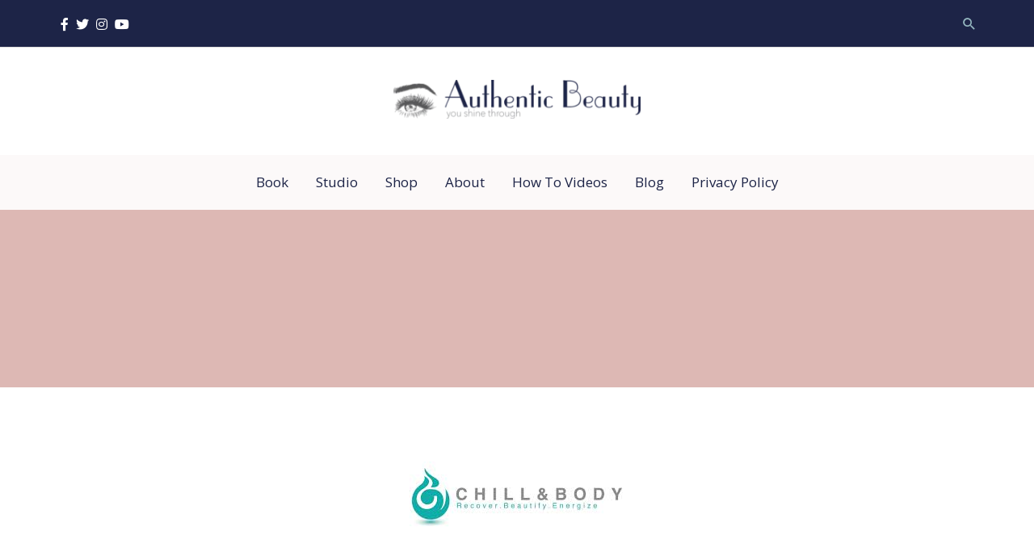

--- FILE ---
content_type: text/html; charset=UTF-8
request_url: https://myimagejourney.com/recover-quicker-alys-review-of-chill-body-cryotherapy/
body_size: 42341
content:
<!DOCTYPE html>
<html lang="en-US">
<head><link rel="preload" href="/wp-content/uploads/2022/06/Angelface.otf" as="font" type="font/otf" crossorigin><link rel="preload" href="/wp-content/uploads/2022/10/wood-material-background-wallpaper-texture-concept-_1_-1-1.webp" as="image"/><link rel="preload" href="/wp-content/themes/astra/assets/fonts/astra.woff" as="font" type="font/woff" crossorigin><link rel="preload" href="/wp-content/plugins/elementor/assets/lib/eicons/fonts/eicons.woff2" as="font" type="font/woff2" crossorigin><link rel="preload" href="https://myimagejourney.com/wp-content/cache/w3-cache/all-css/b0a605052df6748d05712bbec9d10fb8.css" as="style"><link rel="preload" href="https://myimagejourney.com/wp-content/cache/w3-cache/all-css/3082e54fd82bf111b9f8cd64534a30f9.css" as="style"><link rel="preload" href="https://myimagejourney.com/wp-content/cache/w3-cache/all-css/b7493085968926f158da5090b462978a.css" as="style"><link rel="preload" href="https://myimagejourney.com/wp-content/cache/w3-cache/all-css/d1210179f2281ebbad087258740bb057.css" as="style"><link rel="preload" href="https://myimagejourney.com/wp-content/cache/w3-cache/all-css/11fb67479bc956346f6096fed8a87b76.css" as="style"><link rel="preload" href="https://myimagejourney.com/wp-content/cache/w3-cache/all-css/bc7b2feabbdd954e2d2a5255acdcb26b.css" as="style"><link rel="preload" href="https://myimagejourney.com/wp-content/cache/w3-cache/all-css/080ef0eca6df4a96d5bc13204692c01d.css" as="style"><link rel="preload" href="https://myimagejourney.com/wp-content/cache/w3-cache/all-css/3022f8fd5cea54907276cca9a8006981.css" as="style"><script>var w3_googlefont=["https:\/\/fonts.googleapis.com\/css?display=swap&family=Open+Sans%3A400%2C300%2C600%2C700%7CCormorant+Garamond%3A400%2C%7CRoboto%3A100%2C100italic%2C200%2C200italic%2C300%2C300italic%2C400%2C400italic%2C500%2C500italic%2C600%2C600italic%2C700%2C700italic%2C800%2C800italic%2C900%2C900italic%7CRoboto+Slab%3A100%2C100italic%2C200%2C200italic%2C300%2C300italic%2C400%2C400italic%2C500%2C500italic%2C600%2C600italic%2C700%2C700italic%2C800%2C800italic%2C900%2C900italic"];</script><script>var w3_is_mobile=0;var w3_lazy_load_by_px=200;var blank_image_webp_url = "https://myimagejourney.com/wp-content/uploads/blank.pngw3.webp";var google_fonts_delay_load = 10000;var w3_upload_path="/wp-content"; var w3_webp_path="/wp-content/w3-webp";var w3_mousemoveloadimg = false;var w3_page_is_scrolled = false;var w3_lazy_load_js = 1;var w3_excluded_js=0;class w3_loadscripts{constructor(e){this.triggerEvents=e,this.eventOptions={passive:!0},this.userEventListener=this.triggerListener.bind(this),this.lazy_trigger,this.style_load_fired,this.lazy_scripts_load_fired=0,this.scripts_load_fired=0,this.scripts_load_fire=0,this.excluded_js=w3_excluded_js,this.w3_lazy_load_js=w3_lazy_load_js,this.w3_fonts="undefined"!=typeof w3_googlefont?w3_googlefont:[],this.w3_styles=[],this.w3_scripts={normal:[],async:[],defer:[],lazy:[]},this.allJQueries=[]}user_events_add(e){this.triggerEvents.forEach(t=>window.addEventListener(t,e.userEventListener,e.eventOptions))}user_events_remove(e){this.triggerEvents.forEach(t=>window.removeEventListener(t,e.userEventListener,e.eventOptions))}triggerListener_on_load(){"loading"===document.readyState?document.addEventListener("DOMContentLoaded",this.load_resources.bind(this)):this.load_resources()}triggerListener(){this.user_events_remove(this),this.lazy_scripts_load_fired=1,this.add_html_class("w3_user"),"loading"===document.readyState?(document.addEventListener("DOMContentLoaded",this.load_style_resources.bind(this)),this.scripts_load_fire||document.addEventListener("DOMContentLoaded",this.load_resources.bind(this))):(this.load_style_resources(),this.scripts_load_fire||this.load_resources())}async load_style_resources(){!this.style_load_fired&&(this.style_load_fired=!0,this.register_styles(),document.getElementsByTagName("html")[0].setAttribute("data-css",this.w3_styles.length),document.getElementsByTagName("html")[0].setAttribute("data-css-loaded",0),this.preload_scripts(this.w3_styles),this.load_styles_preloaded())}async load_styles_preloaded(){setTimeout(function(e){document.getElementsByTagName("html")[0].classList.contains("css-preloaded")?e.load_styles(e.w3_styles):e.load_styles_preloaded()},200,this)}async load_resources(){!this.scripts_load_fired&&(this.scripts_load_fired=!0,this.hold_event_listeners(),this.exe_document_write(),this.register_scripts(),this.add_html_class("w3_start"),"function"==typeof w3_events_on_start_js&&w3_events_on_start_js(),this.preload_scripts(this.w3_scripts.normal),this.preload_scripts(this.w3_scripts.defer),this.preload_scripts(this.w3_scripts.async),await this.load_scripts(this.w3_scripts.normal),await this.load_scripts(this.w3_scripts.defer),await this.load_scripts(this.w3_scripts.async),await this.execute_domcontentloaded(),await this.execute_window_load(),window.dispatchEvent(new Event("w3-scripts-loaded")),this.add_html_class("w3_js"),"function"==typeof w3_events_on_end_js&&w3_events_on_end_js(),this.lazy_trigger=setInterval(this.w3_trigger_lazy_script,500,this))}async w3_trigger_lazy_script(e){e.lazy_scripts_load_fired&&(await e.load_scripts(e.w3_scripts.lazy),e.add_html_class("jsload"),clearInterval(e.lazy_trigger))}add_html_class(e){document.getElementsByTagName("html")[0].classList.add(e)}register_scripts(){document.querySelectorAll("script[type=lazyload_int]").forEach(e=>{e.hasAttribute("data-src")?e.hasAttribute("async")&&!1!==e.async?this.w3_scripts.async.push(e):e.hasAttribute("defer")&&!1!==e.defer||"module"===e.getAttribute("data-w3-type")?this.w3_scripts.defer.push(e):this.w3_scripts.normal.push(e):this.w3_scripts.normal.push(e)}),document.querySelectorAll("script[type=lazyload_ext]").forEach(e=>{this.w3_scripts.lazy.push(e)})}register_styles(){document.querySelectorAll("link[data-href]").forEach(e=>{this.w3_styles.push(e)})}async execute_script(e){return await this.repaint_frame(),new Promise(t=>{let s=document.createElement("script"),a;[...e.attributes].forEach(e=>{let t=e.nodeName;"type"!==t&&"data-src"!==t&&("data-w3-type"===t&&(t="type",a=e.nodeValue),s.setAttribute(t,e.nodeValue))}),e.hasAttribute("data-src")?(s.setAttribute("src",e.getAttribute("data-src")),s.addEventListener("load",t),s.addEventListener("error",t)):(s.text=e.text,t()),null!==e.parentNode&&e.parentNode.replaceChild(s,e)})}async execute_styles(e){return function(e){let t=document.createElement("link");t.href=e.getAttribute("data-href"),t.rel="stylesheet",e.parentNode.replaceChild(t,e)}(e)}async load_scripts(e){let t=e.shift();return t?(await this.execute_script(t),this.load_scripts(e)):Promise.resolve()}async load_styles(e){let t=e.shift();return t?(this.execute_styles(t),this.load_styles(e)):"loaded"}async load_fonts(e){var t=document.createDocumentFragment();e.forEach(e=>{let s=document.createElement("link");s.href=e,s.rel="stylesheet",t.appendChild(s)}),setTimeout(function(){document.head.appendChild(t)},google_fonts_delay_load)}preload_scripts(e){var t=document.createDocumentFragment(),s=0;[...e].forEach(a=>{let i=a.getAttribute("data-src"),r=a.getAttribute("data-href");if(i){let n=document.createElement("link");n.href=i,n.rel="preload",n.as="script",t.appendChild(n)}else if(r){let d=document.createElement("link");d.href=r,d.rel="preload",d.as="style",s++,e.length==s&&(d.dataset.last=1),t.appendChild(d),d.onload=function(){fetch(this.href).then(e=>e.blob()).then(e=>{document.getElementsByTagName("html")[0].setAttribute("data-css-loaded",parseInt(document.getElementsByTagName("html")[0].getAttribute("data-css-loaded"))+1),document.getElementsByTagName("html")[0].getAttribute("data-css")==document.getElementsByTagName("html")[0].getAttribute("data-css-loaded")&&document.getElementsByTagName("html")[0].classList.add("css-preloaded")})}}}),document.head.appendChild(t)}hold_event_listeners(){let e={};function t(t,s){!function(t){function s(s){return e[t].eventsToRewrite.indexOf(s)>=0?"w3-"+s:s}e[t]||(e[t]={originalFunctions:{add:t.addEventListener,remove:t.removeEventListener},eventsToRewrite:[]},t.addEventListener=function(){arguments[0]=s(arguments[0]),e[t].originalFunctions.add.apply(t,arguments)},t.removeEventListener=function(){arguments[0]=s(arguments[0]),e[t].originalFunctions.remove.apply(t,arguments)})}(t),e[t].eventsToRewrite.push(s)}function s(e,t){let s=e[t];Object.defineProperty(e,t,{get:()=>s||function(){},set(a){e["w3"+t]=s=a}})}t(document,"DOMContentLoaded"),t(window,"DOMContentLoaded"),t(window,"load"),t(window,"pageshow"),t(document,"readystatechange"),s(document,"onreadystatechange"),s(window,"onload"),s(window,"onpageshow")}hold_jquery(e){let t=window.jQuery;Object.defineProperty(window,"jQuery",{get:()=>t,set(s){if(s&&s.fn&&!e.allJQueries.includes(s)){s.fn.ready=s.fn.init.prototype.ready=function(t){if(void 0!==t)return e.scripts_load_fired?e.domReadyFired?t.bind(document)(s):document.addEventListener("w3-DOMContentLoaded",()=>t.bind(document)(s)):t.bind(document)(s),s(document)};let a=s.fn.on;s.fn.on=s.fn.init.prototype.on=function(){if("ready"==arguments[0]){if(this[0]!==document)return a.apply(this,arguments),this;arguments[1].bind(document)(s)}if(this[0]===window){function e(e){return e.split(" ").map(e=>"load"===e||0===e.indexOf("load.")?"w3-jquery-load":e).join(" ")}"string"==typeof arguments[0]||arguments[0]instanceof String?arguments[0]=e(arguments[0]):"object"==typeof arguments[0]&&Object.keys(arguments[0]).forEach(t=>{Object.assign(arguments[0],{[e(t)]:arguments[0][t]})[t]})}return a.apply(this,arguments),this},e.allJQueries.push(s)}t=s}})}async execute_domcontentloaded(){this.domReadyFired=!0,await this.repaint_frame(),document.dispatchEvent(new Event("w3-DOMContentLoaded")),await this.repaint_frame(),window.dispatchEvent(new Event("w3-DOMContentLoaded")),await this.repaint_frame(),document.dispatchEvent(new Event("w3-readystatechange")),await this.repaint_frame(),document.w3onreadystatechange&&document.w3onreadystatechange()}async execute_window_load(){await this.repaint_frame(),setTimeout(function(){window.dispatchEvent(new Event("w3-load"))},100),await this.repaint_frame(),window.w3onload&&window.w3onload(),await this.repaint_frame(),this.allJQueries.forEach(e=>e(window).trigger("w3-jquery-load")),window.dispatchEvent(new Event("w3-pageshow")),await this.repaint_frame(),window.w3onpageshow&&window.w3onpageshow()}exe_document_write(){let e=new Map;document.write=document.writeln=function(t){let s=document.currentScript,a=document.createRange(),i=s.parentElement,r=e.get(s);void 0===r&&(r=s.nextSibling,e.set(s,r));let n=document.createDocumentFragment();a.setStart(n,0),n.appendChild(a.createContextualFragment(t)),i.insertBefore(n,r)}}async repaint_frame(){return new Promise(e=>requestAnimationFrame(e))}static execute(){let e=new w3_loadscripts(["keydown","mousemove","touchmove","touchstart","touchend","wheel"]);e.load_fonts(e.w3_fonts),e.user_events_add(e),e.excluded_js||e.hold_jquery(e),e.w3_lazy_load_js||(e.scripts_load_fire=1,e.triggerListener_on_load());let t=setInterval(function e(s){null!=document.body&&(document.body.getBoundingClientRect().top<-30&&s.triggerListener(),clearInterval(t))},500,e)}}w3_loadscripts.execute();</script>
<meta charset="UTF-8">
<meta name="viewport" content="width=device-width, initial-scale=1">
<link rel="profile" href="https://gmpg.org/xfn/11">

<meta name='robots' content='index, follow, max-image-preview:large, max-snippet:-1, max-video-preview:-1' />
	<style>img:is([sizes="auto" i], [sizes^="auto," i]) { contain-intrinsic-size:3000px 1500px }</style>
	
	<!-- This site is optimized with the Yoast SEO plugin v19.5.1 - https://yoast.com/wordpress/plugins/seo/ -->
	<title>Recover Quicker: Aly’s Review of Chill &amp; Body Cryotherapy - Authentic Beauty</title>
	<link rel="canonical" href="https://myimagejourney.com/recover-quicker-alys-review-of-chill-body-cryotherapy/" />
	<meta property="og:locale" content="en_US" />
	<meta property="og:type" content="article" />
	<meta property="og:title" content="Recover Quicker: Aly’s Review of Chill &amp; Body Cryotherapy - Authentic Beauty" />
	<meta property="og:description" content="As many of you know, I have a passion for athletics and for surfing! When I was a competitive cyclist I frequently used ice baths to help me recover especially when i was participating in stage races (multiple days of racing.) But as you can imagine, trying to get ice in the bathtub can be &hellip; Recover Quicker: Aly’s Review of Chill &#038; Body Cryotherapy Read More »" />
	<meta property="og:url" content="https://myimagejourney.com/recover-quicker-alys-review-of-chill-body-cryotherapy/" />
	<meta property="og:site_name" content="Authentic Beauty" />
	<meta property="article:published_time" content="2015-08-10T21:56:38+00:00" />
	<meta property="article:modified_time" content="2022-08-05T08:57:17+00:00" />
	<meta property="og:image" content="https://myimagejourney.com/wp-content/uploads/2022/04/chill-and-body-logo.jpg" />
	<meta property="og:image:width" content="298" />
	<meta property="og:image:height" content="169" />
	<meta property="og:image:type" content="image/jpeg" />
	<meta name="author" content="Alyson Hoag" />
	<meta name="twitter:card" content="summary_large_image" />
	<meta name="twitter:label1" content="Written by" />
	<meta name="twitter:data1" content="Alyson Hoag" />
	<meta name="twitter:label2" content="Est. reading time" />
	<meta name="twitter:data2" content="4 minutes" />
	<script type="application/ld+json" class="yoast-schema-graph">{"@context":"https://schema.org","@graph":[{"@type":"Article","@id":"https://myimagejourney.com/recover-quicker-alys-review-of-chill-body-cryotherapy/#article","isPartOf":{"@id":"https://myimagejourney.com/recover-quicker-alys-review-of-chill-body-cryotherapy/"},"author":{"name":"Alyson Hoag","@id":"https://myimagejourney.com/#/schema/person/05b2a3f0a86598337f44394084cd021b"},"headline":"Recover Quicker: Aly’s Review of Chill &#038; Body Cryotherapy","datePublished":"2015-08-10T21:56:38+00:00","dateModified":"2022-08-05T08:57:17+00:00","mainEntityOfPage":{"@id":"https://myimagejourney.com/recover-quicker-alys-review-of-chill-body-cryotherapy/"},"wordCount":756,"commentCount":0,"publisher":{"@id":"https://myimagejourney.com/#organization"},"image":{"@id":"https://myimagejourney.com/recover-quicker-alys-review-of-chill-body-cryotherapy/#primaryimage"},"thumbnailUrl":"https://myimagejourney.com/wp-content/uploads/2022/04/chill-and-body-logo.jpg","keywords":["Alyson Howard-Hoag","Chill &amp; Body Cryotherapy","cyrotherapy at Chill &amp; Body Cryotherapy","cyrotherapy atlanta","fat reduction Atlanta","freeze fat","healing Atlanta"],"articleSection":["Blog","Events"],"inLanguage":"en-US","potentialAction":[{"@type":"CommentAction","name":"Comment","target":["https://myimagejourney.com/recover-quicker-alys-review-of-chill-body-cryotherapy/#respond"]}]},{"@type":"WebPage","@id":"https://myimagejourney.com/recover-quicker-alys-review-of-chill-body-cryotherapy/","url":"https://myimagejourney.com/recover-quicker-alys-review-of-chill-body-cryotherapy/","name":"Recover Quicker: Aly’s Review of Chill & Body Cryotherapy - Authentic Beauty","isPartOf":{"@id":"https://myimagejourney.com/#website"},"primaryImageOfPage":{"@id":"https://myimagejourney.com/recover-quicker-alys-review-of-chill-body-cryotherapy/#primaryimage"},"image":{"@id":"https://myimagejourney.com/recover-quicker-alys-review-of-chill-body-cryotherapy/#primaryimage"},"thumbnailUrl":"https://myimagejourney.com/wp-content/uploads/2022/04/chill-and-body-logo.jpg","datePublished":"2015-08-10T21:56:38+00:00","dateModified":"2022-08-05T08:57:17+00:00","breadcrumb":{"@id":"https://myimagejourney.com/recover-quicker-alys-review-of-chill-body-cryotherapy/#breadcrumb"},"inLanguage":"en-US","potentialAction":[{"@type":"ReadAction","target":["https://myimagejourney.com/recover-quicker-alys-review-of-chill-body-cryotherapy/"]}]},{"@type":"ImageObject","inLanguage":"en-US","@id":"https://myimagejourney.com/recover-quicker-alys-review-of-chill-body-cryotherapy/#primaryimage","url":"https://myimagejourney.com/wp-content/uploads/2022/04/chill-and-body-logo.jpg","contentUrl":"https://myimagejourney.com/wp-content/uploads/2022/04/chill-and-body-logo.jpg","width":298,"height":169},{"@type":"BreadcrumbList","@id":"https://myimagejourney.com/recover-quicker-alys-review-of-chill-body-cryotherapy/#breadcrumb","itemListElement":[{"@type":"ListItem","position":1,"name":"Home","item":"https://myimagejourney.com/"},{"@type":"ListItem","position":2,"name":"Recover Quicker: Aly’s Review of Chill &#038; Body Cryotherapy"}]},{"@type":"WebSite","@id":"https://myimagejourney.com/#website","url":"https://myimagejourney.com/","name":"Authentic Beauty","description":"You Shine Through","publisher":{"@id":"https://myimagejourney.com/#organization"},"potentialAction":[{"@type":"SearchAction","target":{"@type":"EntryPoint","urlTemplate":"https://myimagejourney.com/?s={search_term_string}"},"query-input":"required name=search_term_string"}],"inLanguage":"en-US"},{"@type":"Organization","@id":"https://myimagejourney.com/#organization","name":"Authentic Beauty","url":"https://myimagejourney.com/","sameAs":[],"logo":{"@type":"ImageObject","inLanguage":"en-US","@id":"https://myimagejourney.com/#/schema/logo/image/","url":"https://myimagejourney.com/wp-content/uploads/2022/08/logo.webp","contentUrl":"https://myimagejourney.com/wp-content/uploads/2022/08/logo.webp","width":306,"height":48,"caption":"Authentic Beauty"},"image":{"@id":"https://myimagejourney.com/#/schema/logo/image/"}},{"@type":"Person","@id":"https://myimagejourney.com/#/schema/person/05b2a3f0a86598337f44394084cd021b","name":"Alyson Hoag","image":{"@type":"ImageObject","inLanguage":"en-US","@id":"https://myimagejourney.com/#/schema/person/image/","url":"https://secure.gravatar.com/avatar/d66d723810a15fa47e5e7acf8dc8f4c4adf81d0dc8c35399dcc37612aab6124d?s=96&d=mm&r=g","contentUrl":"https://secure.gravatar.com/avatar/d66d723810a15fa47e5e7acf8dc8f4c4adf81d0dc8c35399dcc37612aab6124d?s=96&d=mm&r=g","caption":"Alyson Hoag"},"url":"https://myimagejourney.com/author/alyson/"}]}</script>
	<!-- / Yoast SEO plugin. -->


<link rel='dns-prefetch' href='//www.googletagmanager.com' />
<link rel='dns-prefetch' href='//fonts.googleapis.com' />
<link rel="alternate" type="application/rss+xml" title="Authentic Beauty &raquo; Feed" href="https://myimagejourney.com/feed/" />
<link rel="alternate" type="application/rss+xml" title="Authentic Beauty &raquo; Comments Feed" href="https://myimagejourney.com/comments/feed/" />
<link rel="alternate" type="application/rss+xml" title="Authentic Beauty &raquo; Recover Quicker: Aly’s Review of Chill &#038; Body Cryotherapy Comments Feed" href="https://myimagejourney.com/recover-quicker-alys-review-of-chill-body-cryotherapy/feed/" />
<script type="lazyload_int" >window._wpemojiSettings={"baseUrl":"https:\/\/s.w.org\/images\/core\/emoji\/16.0.1\/72x72\/","ext":".png","svgUrl":"https:\/\/s.w.org\/images\/core\/emoji\/16.0.1\/svg\/","svgExt":".svg","source":{"concatemoji":"https:\/\/myimagejourney.com\/wp-includes\/js\/wp-emoji-release.min.js"}};
/*! This file is auto-generated */
!function(s,n){var o,i,e;function c(e){try{var t={supportTests:e,timestamp:(new Date).valueOf()};sessionStorage.setItem(o,JSON.stringify(t))}catch(e){}}function p(e,t,n){e.clearRect(0,0,e.canvas.width,e.canvas.height),e.fillText(t,0,0);var t=new Uint32Array(e.getImageData(0,0,e.canvas.width,e.canvas.height).data),a=(e.clearRect(0,0,e.canvas.width,e.canvas.height),e.fillText(n,0,0),new Uint32Array(e.getImageData(0,0,e.canvas.width,e.canvas.height).data));return t.every(function(e,t){return e===a[t]})}function u(e,t){e.clearRect(0,0,e.canvas.width,e.canvas.height),e.fillText(t,0,0);for(var n=e.getImageData(16,16,1,1),a=0;a<n.data.length;a++)if(0!==n.data[a])return!1;return!0}function f(e,t,n,a){switch(t){case"flag":return n(e,"\ud83c\udff3\ufe0f\u200d\u26a7\ufe0f","\ud83c\udff3\ufe0f\u200b\u26a7\ufe0f")?!1:!n(e,"\ud83c\udde8\ud83c\uddf6","\ud83c\udde8\u200b\ud83c\uddf6")&&!n(e,"\ud83c\udff4\udb40\udc67\udb40\udc62\udb40\udc65\udb40\udc6e\udb40\udc67\udb40\udc7f","\ud83c\udff4\u200b\udb40\udc67\u200b\udb40\udc62\u200b\udb40\udc65\u200b\udb40\udc6e\u200b\udb40\udc67\u200b\udb40\udc7f");case"emoji":return!a(e,"\ud83e\udedf")}return!1}function g(e,t,n,a){var r="undefined"!=typeof WorkerGlobalScope&&self instanceof WorkerGlobalScope?new OffscreenCanvas(300,150):s.createElement("canvas"),o=r.getContext("2d",{willReadFrequently:!0}),i=(o.textBaseline="top",o.font="600 32px Arial",{});return e.forEach(function(e){i[e]=t(o,e,n,a)}),i}function t(e){var t=s.createElement("script");t.src=e,t.defer=!0,s.head.appendChild(t)}"undefined"!=typeof Promise&&(o="wpEmojiSettingsSupports",i=["flag","emoji"],n.supports={everything:!0,everythingExceptFlag:!0},e=new Promise(function(e){s.addEventListener("DOMContentLoaded",e,{once:!0})}),new Promise(function(t){var n=function(){try{var e=JSON.parse(sessionStorage.getItem(o));if("object"==typeof e&&"number"==typeof e.timestamp&&(new Date).valueOf()<e.timestamp+604800&&"object"==typeof e.supportTests)return e.supportTests}catch(e){}return null}();if(!n){if("undefined"!=typeof Worker&&"undefined"!=typeof OffscreenCanvas&&"undefined"!=typeof URL&&URL.createObjectURL&&"undefined"!=typeof Blob)try{var e="postMessage("+g.toString()+"("+[JSON.stringify(i),f.toString(),p.toString(),u.toString()].join(",")+"));",a=new Blob([e],{type:"text/javascript"}),r=new Worker(URL.createObjectURL(a),{name:"wpTestEmojiSupports"});return void(r.onmessage=function(e){c(n=e.data),r.terminate(),t(n)})}catch(e){}c(n=g(i,f,p,u))}t(n)}).then(function(e){for(var t in e)n.supports[t]=e[t],n.supports.everything=n.supports.everything&&n.supports[t],"flag"!==t&&(n.supports.everythingExceptFlag=n.supports.everythingExceptFlag&&n.supports[t]);n.supports.everythingExceptFlag=n.supports.everythingExceptFlag&&!n.supports.flag,n.DOMReady=!1,n.readyCallback=function(){n.DOMReady=!0}}).then(function(){return e}).then(function(){var e;n.supports.everything||(n.readyCallback(),(e=n.source||{}).concatemoji?t(e.concatemoji):e.wpemoji&&e.twemoji&&(t(e.twemoji),t(e.wpemoji)))}))}((window,document),window._wpemojiSettings);</script>
<link rel='stylesheet' id='astra-theme-css-css' href='https://myimagejourney.com/wp-content/themes/astra/assets/css/minified/style.min.css' media='all' />
<style id='astra-theme-css-inline-css'> .ast-no-sidebar .entry-content .alignfull {margin-left:calc( -50vw + 50%);margin-right:calc( -50vw + 50%);max-width:100vw;width:100vw;}.ast-no-sidebar .entry-content .alignwide {margin-left:calc(-41vw + 50%);margin-right:calc(-41vw + 50%);max-width:unset;width:unset;}.ast-no-sidebar .entry-content .alignfull .alignfull,.ast-no-sidebar .entry-content .alignfull .alignwide,.ast-no-sidebar .entry-content .alignwide .alignfull,.ast-no-sidebar .entry-content .alignwide .alignwide,.ast-no-sidebar .entry-content .wp-block-column .alignfull,.ast-no-sidebar .entry-content .wp-block-column .alignwide{width:100%;margin-left:auto;margin-right:auto;}.wp-block-gallery,.blocks-gallery-grid {margin:0;}.wp-block-separator {max-width:100px;}.wp-block-separator.is-style-wide,.wp-block-separator.is-style-dots {max-width:none;}.entry-content .has-2-columns .wp-block-column:first-child {padding-right:10px;}.entry-content .has-2-columns .wp-block-column:last-child {padding-left:10px;}@media (max-width:782px) {.entry-content .wp-block-columns .wp-block-column {flex-basis:100%;}.entry-content .has-2-columns .wp-block-column:first-child {padding-right:0;}.entry-content .has-2-columns .wp-block-column:last-child {padding-left:0;}}body .entry-content .wp-block-latest-posts {margin-left:0;}body .entry-content .wp-block-latest-posts li {list-style:none;}.ast-no-sidebar .ast-container .entry-content .wp-block-latest-posts {margin-left:0;}.ast-header-break-point .entry-content .alignwide {margin-left:auto;margin-right:auto;}.entry-content .blocks-gallery-item img {margin-bottom:auto;}.wp-block-pullquote {border-top:4px solid #555d66;border-bottom:4px solid #555d66;color:#40464d;}:root{--ast-container-default-xlg-padding:6.67em;--ast-container-default-lg-padding:5.67em;--ast-container-default-slg-padding:4.34em;--ast-container-default-md-padding:3.34em;--ast-container-default-sm-padding:6.67em;--ast-container-default-xs-padding:2.4em;--ast-container-default-xxs-padding:1.4em;}html{font-size:93.75%;}a,.page-title{color:var(--ast-global-color-0);}a:hover,a:focus{color:#1990df;}body,button,input,select,textarea,.ast-button,.ast-custom-button{font-family:'Open Sans',sans-serif;font-weight:400;font-size:15px;font-size:1rem;}blockquote{color:var(--ast-global-color-3);}h1,.entry-content h1,.entry-content h1 a,h2,.entry-content h2,.entry-content h2 a,h3,.entry-content h3,.entry-content h3 a,h4,.entry-content h4,.entry-content h4 a,h5,.entry-content h5,.entry-content h5 a,h6,.entry-content h6,.entry-content h6 a,.site-title,.site-title a{font-family:'Cormorant Garamond',serif;font-weight:400;}.site-title{font-size:35px;font-size:2.33333333333rem;display:none;}header .custom-logo-link img{max-width:364px;}.astra-logo-svg{width:364px;}.ast-archive-description .ast-archive-title{font-size:40px;font-size:2.66666666667rem;}.site-header .site-description{font-size:15px;font-size:1rem;display:none;}.entry-title{font-size:30px;font-size:2rem;}h1,.entry-content h1,.entry-content h1 a{font-size:48px;font-size:3.2rem;font-weight:400;font-family:'Cormorant Garamond',serif;}h2,.entry-content h2,.entry-content h2 a{font-size:42px;font-size:2.8rem;font-weight:400;font-family:'Cormorant Garamond',serif;}h3,.entry-content h3,.entry-content h3 a{font-size:30px;font-size:2rem;font-weight:400;font-family:'Cormorant Garamond',serif;}h4,.entry-content h4,.entry-content h4 a{font-size:20px;font-size:1.33333333333rem;font-weight:400;font-family:'Cormorant Garamond',serif;}h5,.entry-content h5,.entry-content h5 a{font-size:18px;font-size:1.2rem;font-weight:400;font-family:'Cormorant Garamond',serif;}h6,.entry-content h6,.entry-content h6 a{font-size:15px;font-size:1rem;font-weight:400;font-family:'Cormorant Garamond',serif;}.ast-single-post .entry-title,.page-title{font-size:30px;font-size:2rem;}::selection{background-color:#1d2447;color:#ffffff;}body,h1,.entry-title a,.entry-content h1,.entry-content h1 a,h2,.entry-content h2,.entry-content h2 a,h3,.entry-content h3,.entry-content h3 a,h4,.entry-content h4,.entry-content h4 a,h5,.entry-content h5,.entry-content h5 a,h6,.entry-content h6,.entry-content h6 a{color:var(--ast-global-color-3);}.tagcloud a:hover,.tagcloud a:focus,.tagcloud a.current-item{color:#ffffff;border-color:var(--ast-global-color-0);background-color:var(--ast-global-color-0);}input:focus,input[type="text"]:focus,input[type="email"]:focus,input[type="url"]:focus,input[type="password"]:focus,input[type="reset"]:focus,input[type="search"]:focus,textarea:focus{border-color:var(--ast-global-color-0);}input[type="radio"]:checked,input[type=reset],input[type="checkbox"]:checked,input[type="checkbox"]:hover:checked,input[type="checkbox"]:focus:checked,input[type=range]::-webkit-slider-thumb{border-color:var(--ast-global-color-0);background-color:var(--ast-global-color-0);box-shadow:none;}.site-footer a:hover + .post-count,.site-footer a:focus + .post-count{background:var(--ast-global-color-0);border-color:var(--ast-global-color-0);}.single .nav-links .nav-previous,.single .nav-links .nav-next{color:var(--ast-global-color-0);}.entry-meta,.entry-meta *{line-height:1.45;color:var(--ast-global-color-0);}.entry-meta a:hover,.entry-meta a:hover *,.entry-meta a:focus,.entry-meta a:focus *,.page-links > .page-link,.page-links .page-link:hover,.post-navigation a:hover{color:#1990df;}#cat option,.secondary .calendar_wrap thead a,.secondary .calendar_wrap thead a:visited{color:var(--ast-global-color-0);}.secondary .calendar_wrap #today,.ast-progress-val span{background:var(--ast-global-color-0);}.secondary a:hover + .post-count,.secondary a:focus + .post-count{background:var(--ast-global-color-0);border-color:var(--ast-global-color-0);}.calendar_wrap #today > a{color:#ffffff;}.page-links .page-link,.single .post-navigation a{color:var(--ast-global-color-0);}.widget-title{font-size:21px;font-size:1.4rem;color:var(--ast-global-color-3);}.single .ast-author-details .author-title{color:#1990df;}.main-header-menu .menu-link,.ast-header-custom-item a{color:var(--ast-global-color-3);}.main-header-menu .menu-item:hover > .menu-link,.main-header-menu .menu-item:hover > .ast-menu-toggle,.main-header-menu .ast-masthead-custom-menu-items a:hover,.main-header-menu .menu-item.focus > .menu-link,.main-header-menu .menu-item.focus > .ast-menu-toggle,.main-header-menu .current-menu-item > .menu-link,.main-header-menu .current-menu-ancestor > .menu-link,.main-header-menu .current-menu-item > .ast-menu-toggle,.main-header-menu .current-menu-ancestor > .ast-menu-toggle{color:var(--ast-global-color-0);}.header-main-layout-3 .ast-main-header-bar-alignment{margin-right:auto;}.header-main-layout-2 .site-header-section-left .ast-site-identity{text-align:left;}.site-logo-img img{ transition:all 0.2s linear;}.ast-header-break-point .ast-mobile-menu-buttons-minimal.menu-toggle{background:transparent;color:#1d2447;}.ast-header-break-point .ast-mobile-menu-buttons-outline.menu-toggle{background:transparent;border:1px solid #1d2447;color:#1d2447;}.ast-header-break-point .ast-mobile-menu-buttons-fill.menu-toggle{background:#1d2447;}.ast-page-builder-template .hentry {margin:0;}.ast-page-builder-template .site-content > .ast-container {max-width:100%;padding:0;}.ast-page-builder-template .site-content #primary {padding:0;margin:0;}.ast-page-builder-template .no-results {text-align:center;margin:4em auto;}.ast-page-builder-template .ast-pagination {padding:2em;}.ast-page-builder-template .entry-header.ast-no-title.ast-no-thumbnail {margin-top:0;}.ast-page-builder-template .entry-header.ast-header-without-markup {margin-top:0;margin-bottom:0;}.ast-page-builder-template .entry-header.ast-no-title.ast-no-meta {margin-bottom:0;}.ast-page-builder-template.single .post-navigation {padding-bottom:2em;}.ast-page-builder-template.single-post .site-content > .ast-container {max-width:100%;}.ast-page-builder-template .entry-header {margin-top:4em;margin-left:auto;margin-right:auto;padding-left:20px;padding-right:20px;}.single.ast-page-builder-template .entry-header {padding-left:20px;padding-right:20px;}.ast-page-builder-template .ast-archive-description {margin:4em auto 0;padding-left:20px;padding-right:20px;}.ast-page-builder-template.ast-no-sidebar .entry-content .alignwide {margin-left:0;margin-right:0;}.ast-small-footer{color:rgba(255,255,255,0.5);}.ast-small-footer > .ast-footer-overlay{background-color:#1d2447;;}.ast-small-footer a{color:#262626;}.footer-adv .footer-adv-overlay{border-top-style:solid;border-top-color:#7a7a7a;}.wp-block-buttons.aligncenter{justify-content:center;}@media (max-width:782px){.entry-content .wp-block-columns .wp-block-column{margin-left:0px;}}.wp-block-image.aligncenter{margin-left:auto;margin-right:auto;}.wp-block-table.aligncenter{margin-left:auto;margin-right:auto;}@media (max-width:768px){.ast-separate-container #primary,.ast-separate-container #secondary{padding:1.5em 0;}#primary,#secondary{padding:1.5em 0;margin:0;}.ast-left-sidebar #content > .ast-container{display:flex;flex-direction:column-reverse;width:100%;}.ast-separate-container .ast-article-post,.ast-separate-container .ast-article-single{padding:1.5em 2.14em;}.ast-author-box img.avatar{margin:20px 0 0 0;}}@media (min-width:769px){.ast-separate-container.ast-right-sidebar #primary,.ast-separate-container.ast-left-sidebar #primary{border:0;}.search-no-results.ast-separate-container #primary{margin-bottom:4em;}}.menu-toggle,button,.ast-button,.ast-custom-button,.button,input#submit,input[type="button"],input[type="submit"],input[type="reset"]{color:#ffffff;border-color:#1d2447;background-color:#1d2447;border-radius:2px;padding-top:10px;padding-right:40px;padding-bottom:10px;padding-left:40px;font-family:inherit;font-weight:inherit;}button:focus,.menu-toggle:hover,button:hover,.ast-button:hover,.ast-custom-button:hover .button:hover,.ast-custom-button:hover,input[type=reset]:hover,input[type=reset]:focus,input#submit:hover,input#submit:focus,input[type="button"]:hover,input[type="button"]:focus,input[type="submit"]:hover,input[type="submit"]:focus{color:#ffffff;background-color:#1990df;border-color:#1990df;}@media (min-width:544px){.ast-container{max-width:100%;}}@media (max-width:544px){.ast-separate-container .ast-article-post,.ast-separate-container .ast-article-single,.ast-separate-container .comments-title,.ast-separate-container .ast-archive-description{padding:1.5em 1em;}.ast-separate-container #content .ast-container{padding-left:0.54em;padding-right:0.54em;}.ast-separate-container .ast-comment-list li.depth-1{padding:1.5em 1em;margin-bottom:1.5em;}.ast-separate-container .ast-comment-list .bypostauthor{padding:.5em;}.ast-search-menu-icon.ast-dropdown-active .search-field{width:170px;}.site-branding img,.site-header .site-logo-img .custom-logo-link img{max-width:100%;}}@media (max-width:768px){.ast-mobile-header-stack .main-header-bar .ast-search-menu-icon{display:inline-block;}.ast-header-break-point.ast-header-custom-item-outside .ast-mobile-header-stack .main-header-bar .ast-search-icon{margin:0;}.ast-comment-avatar-wrap img{max-width:2.5em;}.ast-separate-container .ast-comment-list li.depth-1{padding:1.5em 2.14em;}.ast-separate-container .comment-respond{padding:2em 2.14em;}.ast-comment-meta{padding:0 1.8888em 1.3333em;}}@media (min-width:545px){.ast-page-builder-template .comments-area,.single.ast-page-builder-template .entry-header,.single.ast-page-builder-template .post-navigation,.single.ast-page-builder-template .ast-single-related-posts-container{max-width:1240px;margin-left:auto;margin-right:auto;}}.ast-no-sidebar.ast-separate-container .entry-content .alignfull {margin-left:-6.67em;margin-right:-6.67em;width:auto;}@media (max-width:1200px) {.ast-no-sidebar.ast-separate-container .entry-content .alignfull {margin-left:-2.4em;margin-right:-2.4em;}}@media (max-width:768px) {.ast-no-sidebar.ast-separate-container .entry-content .alignfull {margin-left:-2.14em;margin-right:-2.14em;}}@media (max-width:544px) {.ast-no-sidebar.ast-separate-container .entry-content .alignfull {margin-left:-1em;margin-right:-1em;}}.ast-no-sidebar.ast-separate-container .entry-content .alignwide {margin-left:-20px;margin-right:-20px;}.ast-no-sidebar.ast-separate-container .entry-content .wp-block-column .alignfull,.ast-no-sidebar.ast-separate-container .entry-content .wp-block-column .alignwide {margin-left:auto;margin-right:auto;width:100%;}@media (max-width:768px){.site-title{display:none;}.ast-archive-description .ast-archive-title{font-size:40px;}.site-header .site-description{display:none;}.entry-title{font-size:30px;}h1,.entry-content h1,.entry-content h1 a{font-size:30px;}h2,.entry-content h2,.entry-content h2 a{font-size:25px;}h3,.entry-content h3,.entry-content h3 a{font-size:20px;}.ast-single-post .entry-title,.page-title{font-size:30px;}}@media (max-width:544px){.site-title{display:none;}.ast-archive-description .ast-archive-title{font-size:40px;}.site-header .site-description{display:none;}.entry-title{font-size:30px;}h1,.entry-content h1,.entry-content h1 a{font-size:30px;}h2,.entry-content h2,.entry-content h2 a{font-size:25px;}h3,.entry-content h3,.entry-content h3 a{font-size:20px;}.ast-single-post .entry-title,.page-title{font-size:30px;}header .custom-logo-link img,.ast-header-break-point .site-branding img,.ast-header-break-point .custom-logo-link img{max-width:127px;}.astra-logo-svg{width:127px;}.ast-header-break-point .site-logo-img .custom-mobile-logo-link img{max-width:127px;}}@media (max-width:768px){html{font-size:85.5%;}}@media (max-width:544px){html{font-size:85.5%;}}@media (min-width:769px){.ast-container{max-width:1240px;}}@font-face {font-family:"Astra";src:url(https://myimagejourney.com/wp-content/themes/astra/assets/fonts/astra.woff) format("woff"),url(https://myimagejourney.com/wp-content/themes/astra/assets/fonts/astra.ttf) format("truetype"),url(https://myimagejourney.com/wp-content/themes/astra/assets/fonts/astra.svg) format("svg");font-weight:normal;font-style:normal;font-display:fallback;}@media (max-width:921px) {.main-header-bar .main-header-bar-navigation{display:none;}}.ast-desktop .main-header-menu.submenu-with-border .sub-menu,.ast-desktop .main-header-menu.submenu-with-border .astra-full-megamenu-wrapper{border-color:#eaeaea;}.ast-desktop .main-header-menu.submenu-with-border .sub-menu{border-top-width:0px;border-right-width:0px;border-left-width:0px;border-bottom-width:0px;border-style:solid;}.ast-desktop .main-header-menu.submenu-with-border .sub-menu .sub-menu{top:-0px;}.ast-desktop .main-header-menu.submenu-with-border .sub-menu .menu-link,.ast-desktop .main-header-menu.submenu-with-border .children .menu-link{border-bottom-width:1px;border-style:solid;border-color:#eaeaea;}@media (min-width:769px){.main-header-menu .sub-menu .menu-item.ast-left-align-sub-menu:hover > .sub-menu,.main-header-menu .sub-menu .menu-item.ast-left-align-sub-menu.focus > .sub-menu{margin-left:-0px;}}.ast-small-footer{border-top-style:solid;border-top-width:0;border-top-color:#fff;}.ast-small-footer-wrap{text-align:center;}.ast-header-break-point.ast-header-custom-item-inside .main-header-bar .main-header-bar-navigation .ast-search-icon {display:none;}.ast-header-break-point.ast-header-custom-item-inside .main-header-bar .ast-search-menu-icon .search-form {padding:0;display:block;overflow:hidden;}.ast-header-break-point .ast-header-custom-item .widget:last-child {margin-bottom:1em;}.ast-header-custom-item .widget {margin:0.5em;display:inline-block;vertical-align:middle;}.ast-header-custom-item .widget p {margin-bottom:0;}.ast-header-custom-item .widget li {width:auto;}.ast-header-custom-item-inside .button-custom-menu-item .menu-link {display:none;}.ast-header-custom-item-inside.ast-header-break-point .button-custom-menu-item .ast-custom-button-link {display:none;}.ast-header-custom-item-inside.ast-header-break-point .button-custom-menu-item .menu-link {display:block;}.ast-header-break-point.ast-header-custom-item-outside .main-header-bar .ast-search-icon {margin-right:1em;}.ast-header-break-point.ast-header-custom-item-inside .main-header-bar .ast-search-menu-icon .search-field,.ast-header-break-point.ast-header-custom-item-inside .main-header-bar .ast-search-menu-icon.ast-inline-search .search-field {width:100%;padding-right:5.5em;}.ast-header-break-point.ast-header-custom-item-inside .main-header-bar .ast-search-menu-icon .search-submit {display:block;position:absolute;height:100%;top:0;right:0;padding:0 1em;border-radius:0;}.ast-header-break-point .ast-header-custom-item .ast-masthead-custom-menu-items {padding-left:20px;padding-right:20px;margin-bottom:1em;margin-top:1em;}.ast-header-custom-item-inside.ast-header-break-point .button-custom-menu-item {padding-left:0;padding-right:0;margin-top:0;margin-bottom:0;}.astra-icon-down_arrow::after {content:"\e900";font-family:Astra;}.astra-icon-close::after {content:"\e5cd";font-family:Astra;}.astra-icon-drag_handle::after {content:"\e25d";font-family:Astra;}.astra-icon-format_align_justify::after {content:"\e235";font-family:Astra;}.astra-icon-menu::after {content:"\e5d2";font-family:Astra;}.astra-icon-reorder::after {content:"\e8fe";font-family:Astra;}.astra-icon-search::after {content:"\e8b6";font-family:Astra;}.astra-icon-zoom_in::after {content:"\e56b";font-family:Astra;}.astra-icon-check-circle::after {content:"\e901";font-family:Astra;}.astra-icon-shopping-cart::after {content:"\f07a";font-family:Astra;}.astra-icon-shopping-bag::after {content:"\f290";font-family:Astra;}.astra-icon-shopping-basket::after {content:"\f291";font-family:Astra;}.astra-icon-circle-o::after {content:"\e903";font-family:Astra;}.astra-icon-certificate::after {content:"\e902";font-family:Astra;}blockquote {padding:1.2em;}:root .has-ast-global-color-0-color{color:var(--ast-global-color-0);}:root .has-ast-global-color-0-background-color{background-color:var(--ast-global-color-0);}:root .wp-block-button .has-ast-global-color-0-color{color:var(--ast-global-color-0);}:root .wp-block-button .has-ast-global-color-0-background-color{background-color:var(--ast-global-color-0);}:root .has-ast-global-color-1-color{color:var(--ast-global-color-1);}:root .has-ast-global-color-1-background-color{background-color:var(--ast-global-color-1);}:root .wp-block-button .has-ast-global-color-1-color{color:var(--ast-global-color-1);}:root .wp-block-button .has-ast-global-color-1-background-color{background-color:var(--ast-global-color-1);}:root .has-ast-global-color-2-color{color:var(--ast-global-color-2);}:root .has-ast-global-color-2-background-color{background-color:var(--ast-global-color-2);}:root .wp-block-button .has-ast-global-color-2-color{color:var(--ast-global-color-2);}:root .wp-block-button .has-ast-global-color-2-background-color{background-color:var(--ast-global-color-2);}:root .has-ast-global-color-3-color{color:var(--ast-global-color-3);}:root .has-ast-global-color-3-background-color{background-color:var(--ast-global-color-3);}:root .wp-block-button .has-ast-global-color-3-color{color:var(--ast-global-color-3);}:root .wp-block-button .has-ast-global-color-3-background-color{background-color:var(--ast-global-color-3);}:root .has-ast-global-color-4-color{color:var(--ast-global-color-4);}:root .has-ast-global-color-4-background-color{background-color:var(--ast-global-color-4);}:root .wp-block-button .has-ast-global-color-4-color{color:var(--ast-global-color-4);}:root .wp-block-button .has-ast-global-color-4-background-color{background-color:var(--ast-global-color-4);}:root .has-ast-global-color-5-color{color:var(--ast-global-color-5);}:root .has-ast-global-color-5-background-color{background-color:var(--ast-global-color-5);}:root .wp-block-button .has-ast-global-color-5-color{color:var(--ast-global-color-5);}:root .wp-block-button .has-ast-global-color-5-background-color{background-color:var(--ast-global-color-5);}:root .has-ast-global-color-6-color{color:var(--ast-global-color-6);}:root .has-ast-global-color-6-background-color{background-color:var(--ast-global-color-6);}:root .wp-block-button .has-ast-global-color-6-color{color:var(--ast-global-color-6);}:root .wp-block-button .has-ast-global-color-6-background-color{background-color:var(--ast-global-color-6);}:root .has-ast-global-color-7-color{color:var(--ast-global-color-7);}:root .has-ast-global-color-7-background-color{background-color:var(--ast-global-color-7);}:root .wp-block-button .has-ast-global-color-7-color{color:var(--ast-global-color-7);}:root .wp-block-button .has-ast-global-color-7-background-color{background-color:var(--ast-global-color-7);}:root .has-ast-global-color-8-color{color:var(--ast-global-color-8);}:root .has-ast-global-color-8-background-color{background-color:var(--ast-global-color-8);}:root .wp-block-button .has-ast-global-color-8-color{color:var(--ast-global-color-8);}:root .wp-block-button .has-ast-global-color-8-background-color{background-color:var(--ast-global-color-8);}:root{--ast-global-color-0:#0170B9;--ast-global-color-1:#3a3a3a;--ast-global-color-2:#3a3a3a;--ast-global-color-3:#4B4F58;--ast-global-color-4:#F5F5F5;--ast-global-color-5:#FFFFFF;--ast-global-color-6:#E5E5E5;--ast-global-color-7:#424242;--ast-global-color-8:#000000;}:root {--ast-border-color :#dddddd;}.ast-breadcrumbs .trail-browse,.ast-breadcrumbs .trail-items,.ast-breadcrumbs .trail-items li{display:inline-block;margin:0;padding:0;border:none;background:inherit;text-indent:0;}.ast-breadcrumbs .trail-browse{font-size:inherit;font-style:inherit;font-weight:inherit;color:inherit;}.ast-breadcrumbs .trail-items{list-style:none;}.trail-items li::after{padding:0 0.3em;content:"\00bb";}.trail-items li:last-of-type::after{display:none;}h1,.entry-content h1,h2,.entry-content h2,h3,.entry-content h3,h4,.entry-content h4,h5,.entry-content h5,h6,.entry-content h6{color:var(--ast-global-color-2);}.elementor-template-full-width .ast-container{display:block;}@media (max-width:544px){.elementor-element .elementor-wc-products .woocommerce[class*="columns-"] ul.products li.product{width:auto;margin:0;}.elementor-element .woocommerce .woocommerce-result-count{float:none;}}.ast-header-break-point .main-header-bar{border-bottom-width:0px;}@media (min-width:769px){.main-header-bar{border-bottom-width:0px;}}.ast-flex{-webkit-align-content:center;-ms-flex-line-pack:center;align-content:center;-webkit-box-align:center;-webkit-align-items:center;-moz-box-align:center;-ms-flex-align:center;align-items:center;}.main-header-bar{padding:1em 0;}.ast-site-identity{padding:0;}.header-main-layout-1 .ast-flex.main-header-container,.header-main-layout-3 .ast-flex.main-header-container{-webkit-align-content:center;-ms-flex-line-pack:center;align-content:center;-webkit-box-align:center;-webkit-align-items:center;-moz-box-align:center;-ms-flex-align:center;align-items:center;}.header-main-layout-1 .ast-flex.main-header-container,.header-main-layout-3 .ast-flex.main-header-container{-webkit-align-content:center;-ms-flex-line-pack:center;align-content:center;-webkit-box-align:center;-webkit-align-items:center;-moz-box-align:center;-ms-flex-align:center;align-items:center;}.main-header-menu .sub-menu .menu-item.menu-item-has-children > .menu-link:after{position:absolute;right:1em;top:50%;transform:translate(0,-50%) rotate(270deg);}.ast-header-break-point .main-header-bar .main-header-bar-navigation .page_item_has_children > .ast-menu-toggle::before,.ast-header-break-point .main-header-bar .main-header-bar-navigation .menu-item-has-children > .ast-menu-toggle::before,.ast-mobile-popup-drawer .main-header-bar-navigation .menu-item-has-children>.ast-menu-toggle::before,.ast-header-break-point .ast-mobile-header-wrap .main-header-bar-navigation .menu-item-has-children > .ast-menu-toggle::before{font-weight:bold;content:"\e900";font-family:Astra;text-decoration:inherit;display:inline-block;}.ast-header-break-point .main-navigation ul.sub-menu .menu-item .menu-link:before{content:"\e900";font-family:Astra;font-size:.65em;text-decoration:inherit;display:inline-block;transform:translate(0,-2px) rotateZ(270deg);margin-right:5px;}.widget_search .search-form:after{font-family:Astra;font-size:1.2em;font-weight:normal;content:"\e8b6";position:absolute;top:50%;right:15px;transform:translate(0,-50%);}.astra-search-icon::before{content:"\e8b6";font-family:Astra;font-style:normal;font-weight:normal;text-decoration:inherit;text-align:center;-webkit-font-smoothing:antialiased;-moz-osx-font-smoothing:grayscale;z-index:3;}.main-header-bar .main-header-bar-navigation .page_item_has_children > a:after,.main-header-bar .main-header-bar-navigation .menu-item-has-children > a:after,.site-header-focus-item .main-header-bar-navigation .menu-item-has-children > .menu-link:after{content:"\e900";display:inline-block;font-family:Astra;font-size:.6rem;font-weight:bold;text-rendering:auto;-webkit-font-smoothing:antialiased;-moz-osx-font-smoothing:grayscale;margin-left:10px;line-height:normal;}.ast-mobile-popup-drawer .main-header-bar-navigation .ast-submenu-expanded>.ast-menu-toggle::before{transform:rotateX(180deg);}.ast-header-break-point .main-header-bar-navigation .menu-item-has-children > .menu-link:after{display:none;}.ast-separate-container .blog-layout-1,.ast-separate-container .blog-layout-2,.ast-separate-container .blog-layout-3{background-color:transparent;background-image:none;}.ast-separate-container .ast-article-post{background-color:#ffffff;;background-image:none;;}.ast-separate-container .ast-article-single:not(.ast-related-post),.ast-separate-container .comments-area .comment-respond,.ast-separate-container .comments-area .ast-comment-list li,.ast-separate-container .ast-woocommerce-container,.ast-separate-container .error-404,.ast-separate-container .no-results,.single.ast-separate-container.ast-author-meta,.ast-separate-container .related-posts-title-wrapper,.ast-separate-container.ast-two-container #secondary .widget,.ast-separate-container .comments-count-wrapper,.ast-box-layout.ast-plain-container .site-content,.ast-padded-layout.ast-plain-container .site-content,.ast-separate-container .comments-area .comments-title{background-color:#ffffff;;background-image:none;;}:root{--e-global-color-astglobalcolor0:#0170B9;--e-global-color-astglobalcolor1:#3a3a3a;--e-global-color-astglobalcolor2:#3a3a3a;--e-global-color-astglobalcolor3:#4B4F58;--e-global-color-astglobalcolor4:#F5F5F5;--e-global-color-astglobalcolor5:#FFFFFF;--e-global-color-astglobalcolor6:#E5E5E5;--e-global-color-astglobalcolor7:#424242;--e-global-color-astglobalcolor8:#000000;}.comment-reply-title{font-size:24px;font-size:1.6rem;}.ast-comment-meta{line-height:1.666666667;color:var(--ast-global-color-0);font-size:12px;font-size:0.8rem;}.ast-comment-list #cancel-comment-reply-link{font-size:15px;font-size:1rem;}.comments-count-wrapper {padding:2em 0;}.comments-count-wrapper .comments-title {font-weight:normal;word-wrap:break-word;}.ast-comment-list {margin:0;word-wrap:break-word;padding-bottom:0.5em;list-style:none;}.ast-comment-list li {list-style:none;}.ast-comment-list li.depth-1 .ast-comment,.ast-comment-list li.depth-2 .ast-comment {border-bottom:1px solid #eeeeee;}.ast-comment-list .comment-respond {padding:1em 0;border-bottom:1px solid #eeeeee;}.ast-comment-list .comment-respond .comment-reply-title {margin-top:0;padding-top:0;}.ast-comment-list .comment-respond p {margin-bottom:.5em;}.ast-comment-list .ast-comment-edit-reply-wrap {-js-display:flex;display:flex;justify-content:flex-end;}.ast-comment-list .ast-edit-link {flex:1;}.ast-comment-list .comment-awaiting-moderation {margin-bottom:0;}.ast-comment {padding:1em 0 ;}.ast-comment-avatar-wrap img {border-radius:50%;}.ast-comment-content {clear:both;}.ast-comment-cite-wrap {text-align:left;}.ast-comment-cite-wrap cite {font-style:normal;}.comment-reply-title {padding-top:1em;font-weight:normal;line-height:1.65;}.ast-comment-meta {margin-bottom:0.5em;}.comments-area {border-top:1px solid #eeeeee;margin-top:2em;}.comments-area .comment-form-comment {width:100%;border:none;margin:0;padding:0;}.comments-area .comment-notes,.comments-area .comment-textarea,.comments-area .form-allowed-tags {margin-bottom:1.5em;}.comments-area .form-submit {margin-bottom:0;}.comments-area textarea#comment,.comments-area .ast-comment-formwrap input[type="text"] {width:100%;border-radius:0;vertical-align:middle;margin-bottom:10px;}.comments-area .no-comments {margin-top:0.5em;margin-bottom:0.5em;}.comments-area p.logged-in-as {margin-bottom:1em;}.ast-separate-container .comments-count-wrapper {background-color:#fff;padding:2em 6.67em 0;}@media (max-width:1200px) {.ast-separate-container .comments-count-wrapper {padding:2em 3.34em;}}.ast-separate-container .comments-area {border-top:0;}.ast-separate-container .ast-comment-list {padding-bottom:0;}.ast-separate-container .ast-comment-list li {background-color:#fff;}.ast-separate-container .ast-comment-list li.depth-1 .children li {padding-bottom:0;padding-top:0;margin-bottom:0;}.ast-separate-container .ast-comment-list li.depth-1 .ast-comment,.ast-separate-container .ast-comment-list li.depth-2 .ast-comment {border-bottom:0;}.ast-separate-container .ast-comment-list .comment-respond {padding-top:0;padding-bottom:1em;background-color:transparent;}.ast-separate-container .ast-comment-list .pingback p {margin-bottom:0;}.ast-separate-container .ast-comment-list .bypostauthor {padding:2em;margin-bottom:1em;}.ast-separate-container .ast-comment-list .bypostauthor li {background:transparent;margin-bottom:0;padding:0 0 0 2em;}.ast-separate-container .comment-reply-title {padding-top:0;}.comment-content a {word-wrap:break-word;}.comment-form-legend {margin-bottom:unset;padding:0 0.5em;}.ast-separate-container .ast-comment-list li.depth-1 {padding:4em 6.67em;margin-bottom:2em;}@media (max-width:1200px) {.ast-separate-container .ast-comment-list li.depth-1 {padding:3em 3.34em;}}.ast-separate-container .comment-respond {background-color:#fff;padding:4em 6.67em;border-bottom:0;}@media (max-width:1200px) {.ast-separate-container .comment-respond {padding:3em 2.34em;}}.ast-comment-list .children {margin-left:2em;}@media (max-width:992px) {.ast-comment-list .children {margin-left:1em;}}.ast-comment-list #cancel-comment-reply-link {white-space:nowrap;font-size:15px;font-size:1rem;margin-left:1em;}.ast-comment-avatar-wrap {float:left;clear:right;margin-right:1.33333em;}.ast-comment-meta-wrap {float:left;clear:right;padding:0 0 1.33333em;}.ast-comment-time .timendate,.ast-comment-time .reply {margin-right:0.5em;}.comments-area #wp-comment-cookies-consent {margin-right:10px;}.ast-page-builder-template .comments-area {padding-left:20px;padding-right:20px;margin-top:0;margin-bottom:2em;}.ast-separate-container .ast-comment-list .bypostauthor .bypostauthor {background:transparent;margin-bottom:0;padding-right:0;padding-bottom:0;padding-top:0;}@media (min-width:769px){.ast-separate-container .ast-comment-list li .comment-respond{padding-left:2.66666em;padding-right:2.66666em;}}@media (max-width:544px){.ast-separate-container .comments-count-wrapper{padding:1.5em 1em;}.ast-separate-container .ast-comment-list li.depth-1{padding:1.5em 1em;margin-bottom:1.5em;}.ast-separate-container .ast-comment-list .bypostauthor{padding:.5em;}.ast-separate-container .comment-respond{padding:1.5em 1em;}.ast-separate-container .ast-comment-list .bypostauthor li{padding:0 0 0 .5em;}.ast-comment-list .children{margin-left:0.66666em;}}@media (max-width:768px){.ast-comment-avatar-wrap img{max-width:2.5em;}.comments-area{margin-top:1.5em;}.ast-separate-container .comments-count-wrapper{padding:2em 2.14em;}.ast-separate-container .ast-comment-list li.depth-1{padding:1.5em 2.14em;}.ast-separate-container .comment-respond{padding:2em 2.14em;}}@media (max-width:768px){.ast-comment-avatar-wrap{margin-right:0.5em;}} </style>
<link rel='stylesheet' id='astra-google-fonts-css' href='https://fonts.googleapis.com/css?family=Open+Sans%3A400%2C300%2C600%2C700%7CCormorant+Garamond%3A400%2C&#038;display=fallback' media='all' />
<style id='wp-emoji-styles-inline-css'>  img.wp-smiley, img.emoji {  display:inline !important;  border:none !important;  box-shadow:none !important;  height:1em !important;  width:1em !important;  margin:0 0.07em !important;  vertical-align:-0.1em !important;  background:none !important;  padding:0 !important; } </style>
<link rel='stylesheet' id='wp-block-library-css' href='https://myimagejourney.com/wp-includes/css/dist/block-library/style.min.css' media='all' />
<style id='global-styles-inline-css'> :root{--wp--preset--aspect-ratio--square:1;--wp--preset--aspect-ratio--4-3:4/3;--wp--preset--aspect-ratio--3-4:3/4;--wp--preset--aspect-ratio--3-2:3/2;--wp--preset--aspect-ratio--2-3:2/3;--wp--preset--aspect-ratio--16-9:16/9;--wp--preset--aspect-ratio--9-16:9/16;--wp--preset--color--black:#000000;--wp--preset--color--cyan-bluish-gray:#abb8c3;--wp--preset--color--white:#ffffff;--wp--preset--color--pale-pink:#f78da7;--wp--preset--color--vivid-red:#cf2e2e;--wp--preset--color--luminous-vivid-orange:#ff6900;--wp--preset--color--luminous-vivid-amber:#fcb900;--wp--preset--color--light-green-cyan:#7bdcb5;--wp--preset--color--vivid-green-cyan:#00d084;--wp--preset--color--pale-cyan-blue:#8ed1fc;--wp--preset--color--vivid-cyan-blue:#0693e3;--wp--preset--color--vivid-purple:#9b51e0;--wp--preset--color--ast-global-color-0:var(--ast-global-color-0);--wp--preset--color--ast-global-color-1:var(--ast-global-color-1);--wp--preset--color--ast-global-color-2:var(--ast-global-color-2);--wp--preset--color--ast-global-color-3:var(--ast-global-color-3);--wp--preset--color--ast-global-color-4:var(--ast-global-color-4);--wp--preset--color--ast-global-color-5:var(--ast-global-color-5);--wp--preset--color--ast-global-color-6:var(--ast-global-color-6);--wp--preset--color--ast-global-color-7:var(--ast-global-color-7);--wp--preset--color--ast-global-color-8:var(--ast-global-color-8);--wp--preset--gradient--vivid-cyan-blue-to-vivid-purple:linear-gradient(135deg,rgba(6,147,227,1) 0%,rgb(155,81,224) 100%);--wp--preset--gradient--light-green-cyan-to-vivid-green-cyan:linear-gradient(135deg,rgb(122,220,180) 0%,rgb(0,208,130) 100%);--wp--preset--gradient--luminous-vivid-amber-to-luminous-vivid-orange:linear-gradient(135deg,rgba(252,185,0,1) 0%,rgba(255,105,0,1) 100%);--wp--preset--gradient--luminous-vivid-orange-to-vivid-red:linear-gradient(135deg,rgba(255,105,0,1) 0%,rgb(207,46,46) 100%);--wp--preset--gradient--very-light-gray-to-cyan-bluish-gray:linear-gradient(135deg,rgb(238,238,238) 0%,rgb(169,184,195) 100%);--wp--preset--gradient--cool-to-warm-spectrum:linear-gradient(135deg,rgb(74,234,220) 0%,rgb(151,120,209) 20%,rgb(207,42,186) 40%,rgb(238,44,130) 60%,rgb(251,105,98) 80%,rgb(254,248,76) 100%);--wp--preset--gradient--blush-light-purple:linear-gradient(135deg,rgb(255,206,236) 0%,rgb(152,150,240) 100%);--wp--preset--gradient--blush-bordeaux:linear-gradient(135deg,rgb(254,205,165) 0%,rgb(254,45,45) 50%,rgb(107,0,62) 100%);--wp--preset--gradient--luminous-dusk:linear-gradient(135deg,rgb(255,203,112) 0%,rgb(199,81,192) 50%,rgb(65,88,208) 100%);--wp--preset--gradient--pale-ocean:linear-gradient(135deg,rgb(255,245,203) 0%,rgb(182,227,212) 50%,rgb(51,167,181) 100%);--wp--preset--gradient--electric-grass:linear-gradient(135deg,rgb(202,248,128) 0%,rgb(113,206,126) 100%);--wp--preset--gradient--midnight:linear-gradient(135deg,rgb(2,3,129) 0%,rgb(40,116,252) 100%);--wp--preset--font-size--small:13px;--wp--preset--font-size--medium:20px;--wp--preset--font-size--large:36px;--wp--preset--font-size--x-large:42px;--wp--preset--spacing--20:0.44rem;--wp--preset--spacing--30:0.67rem;--wp--preset--spacing--40:1rem;--wp--preset--spacing--50:1.5rem;--wp--preset--spacing--60:2.25rem;--wp--preset--spacing--70:3.38rem;--wp--preset--spacing--80:5.06rem;--wp--preset--shadow--natural:6px 6px 9px rgba(0, 0, 0, 0.2);--wp--preset--shadow--deep:12px 12px 50px rgba(0, 0, 0, 0.4);--wp--preset--shadow--sharp:6px 6px 0px rgba(0, 0, 0, 0.2);--wp--preset--shadow--outlined:6px 6px 0px -3px rgba(255, 255, 255, 1), 6px 6px rgba(0, 0, 0, 1);--wp--preset--shadow--crisp:6px 6px 0px rgba(0, 0, 0, 1);}:root { --wp--style--global--content-size:var(--wp--custom--ast-content-width-size);--wp--style--global--wide-size:var(--wp--custom--ast-wide-width-size); }:where(body) { margin:0; }.wp-site-blocks > .alignleft { float:left; margin-right:2em; }.wp-site-blocks > .alignright { float:right; margin-left:2em; }.wp-site-blocks > .aligncenter { justify-content:center; margin-left:auto; margin-right:auto; }:where(.wp-site-blocks) > * { margin-block-start:2em; margin-block-end:0; }:where(.wp-site-blocks) > :first-child { margin-block-start:0; }:where(.wp-site-blocks) > :last-child { margin-block-end:0; }:root { --wp--style--block-gap:2em; }:root :where(.is-layout-flow) > :first-child{margin-block-start:0;}:root :where(.is-layout-flow) > :last-child{margin-block-end:0;}:root :where(.is-layout-flow) > *{margin-block-start:2em;margin-block-end:0;}:root :where(.is-layout-constrained) > :first-child{margin-block-start:0;}:root :where(.is-layout-constrained) > :last-child{margin-block-end:0;}:root :where(.is-layout-constrained) > *{margin-block-start:2em;margin-block-end:0;}:root :where(.is-layout-flex){gap:2em;}:root :where(.is-layout-grid){gap:2em;}.is-layout-flow > .alignleft{float:left;margin-inline-start:0;margin-inline-end:2em;}.is-layout-flow > .alignright{float:right;margin-inline-start:2em;margin-inline-end:0;}.is-layout-flow > .aligncenter{margin-left:auto !important;margin-right:auto !important;}.is-layout-constrained > .alignleft{float:left;margin-inline-start:0;margin-inline-end:2em;}.is-layout-constrained > .alignright{float:right;margin-inline-start:2em;margin-inline-end:0;}.is-layout-constrained > .aligncenter{margin-left:auto !important;margin-right:auto !important;}.is-layout-constrained > :where(:not(.alignleft):not(.alignright):not(.alignfull)){max-width:var(--wp--style--global--content-size);margin-left:auto !important;margin-right:auto !important;}.is-layout-constrained > .alignwide{max-width:var(--wp--style--global--wide-size);}body .is-layout-flex{display:flex;}.is-layout-flex{flex-wrap:wrap;align-items:center;}.is-layout-flex > :is(*, div){margin:0;}body .is-layout-grid{display:grid;}.is-layout-grid > :is(*, div){margin:0;}body{padding-top:0px;padding-right:0px;padding-bottom:0px;padding-left:0px;}a:where(:not(.wp-element-button)){text-decoration:underline;}:root :where(.wp-element-button, .wp-block-button__link){background-color:#32373c;border-width:0;color:#fff;font-family:inherit;font-size:inherit;line-height:inherit;padding:calc(0.667em + 2px) calc(1.333em + 2px);text-decoration:none;}.has-black-color{color:var(--wp--preset--color--black) !important;}.has-cyan-bluish-gray-color{color:var(--wp--preset--color--cyan-bluish-gray) !important;}.has-white-color{color:var(--wp--preset--color--white) !important;}.has-pale-pink-color{color:var(--wp--preset--color--pale-pink) !important;}.has-vivid-red-color{color:var(--wp--preset--color--vivid-red) !important;}.has-luminous-vivid-orange-color{color:var(--wp--preset--color--luminous-vivid-orange) !important;}.has-luminous-vivid-amber-color{color:var(--wp--preset--color--luminous-vivid-amber) !important;}.has-light-green-cyan-color{color:var(--wp--preset--color--light-green-cyan) !important;}.has-vivid-green-cyan-color{color:var(--wp--preset--color--vivid-green-cyan) !important;}.has-pale-cyan-blue-color{color:var(--wp--preset--color--pale-cyan-blue) !important;}.has-vivid-cyan-blue-color{color:var(--wp--preset--color--vivid-cyan-blue) !important;}.has-vivid-purple-color{color:var(--wp--preset--color--vivid-purple) !important;}.has-ast-global-color-0-color{color:var(--wp--preset--color--ast-global-color-0) !important;}.has-ast-global-color-1-color{color:var(--wp--preset--color--ast-global-color-1) !important;}.has-ast-global-color-2-color{color:var(--wp--preset--color--ast-global-color-2) !important;}.has-ast-global-color-3-color{color:var(--wp--preset--color--ast-global-color-3) !important;}.has-ast-global-color-4-color{color:var(--wp--preset--color--ast-global-color-4) !important;}.has-ast-global-color-5-color{color:var(--wp--preset--color--ast-global-color-5) !important;}.has-ast-global-color-6-color{color:var(--wp--preset--color--ast-global-color-6) !important;}.has-ast-global-color-7-color{color:var(--wp--preset--color--ast-global-color-7) !important;}.has-ast-global-color-8-color{color:var(--wp--preset--color--ast-global-color-8) !important;}.has-black-background-color{background-color:var(--wp--preset--color--black) !important;}.has-cyan-bluish-gray-background-color{background-color:var(--wp--preset--color--cyan-bluish-gray) !important;}.has-white-background-color{background-color:var(--wp--preset--color--white) !important;}.has-pale-pink-background-color{background-color:var(--wp--preset--color--pale-pink) !important;}.has-vivid-red-background-color{background-color:var(--wp--preset--color--vivid-red) !important;}.has-luminous-vivid-orange-background-color{background-color:var(--wp--preset--color--luminous-vivid-orange) !important;}.has-luminous-vivid-amber-background-color{background-color:var(--wp--preset--color--luminous-vivid-amber) !important;}.has-light-green-cyan-background-color{background-color:var(--wp--preset--color--light-green-cyan) !important;}.has-vivid-green-cyan-background-color{background-color:var(--wp--preset--color--vivid-green-cyan) !important;}.has-pale-cyan-blue-background-color{background-color:var(--wp--preset--color--pale-cyan-blue) !important;}.has-vivid-cyan-blue-background-color{background-color:var(--wp--preset--color--vivid-cyan-blue) !important;}.has-vivid-purple-background-color{background-color:var(--wp--preset--color--vivid-purple) !important;}.has-ast-global-color-0-background-color{background-color:var(--wp--preset--color--ast-global-color-0) !important;}.has-ast-global-color-1-background-color{background-color:var(--wp--preset--color--ast-global-color-1) !important;}.has-ast-global-color-2-background-color{background-color:var(--wp--preset--color--ast-global-color-2) !important;}.has-ast-global-color-3-background-color{background-color:var(--wp--preset--color--ast-global-color-3) !important;}.has-ast-global-color-4-background-color{background-color:var(--wp--preset--color--ast-global-color-4) !important;}.has-ast-global-color-5-background-color{background-color:var(--wp--preset--color--ast-global-color-5) !important;}.has-ast-global-color-6-background-color{background-color:var(--wp--preset--color--ast-global-color-6) !important;}.has-ast-global-color-7-background-color{background-color:var(--wp--preset--color--ast-global-color-7) !important;}.has-ast-global-color-8-background-color{background-color:var(--wp--preset--color--ast-global-color-8) !important;}.has-black-border-color{border-color:var(--wp--preset--color--black) !important;}.has-cyan-bluish-gray-border-color{border-color:var(--wp--preset--color--cyan-bluish-gray) !important;}.has-white-border-color{border-color:var(--wp--preset--color--white) !important;}.has-pale-pink-border-color{border-color:var(--wp--preset--color--pale-pink) !important;}.has-vivid-red-border-color{border-color:var(--wp--preset--color--vivid-red) !important;}.has-luminous-vivid-orange-border-color{border-color:var(--wp--preset--color--luminous-vivid-orange) !important;}.has-luminous-vivid-amber-border-color{border-color:var(--wp--preset--color--luminous-vivid-amber) !important;}.has-light-green-cyan-border-color{border-color:var(--wp--preset--color--light-green-cyan) !important;}.has-vivid-green-cyan-border-color{border-color:var(--wp--preset--color--vivid-green-cyan) !important;}.has-pale-cyan-blue-border-color{border-color:var(--wp--preset--color--pale-cyan-blue) !important;}.has-vivid-cyan-blue-border-color{border-color:var(--wp--preset--color--vivid-cyan-blue) !important;}.has-vivid-purple-border-color{border-color:var(--wp--preset--color--vivid-purple) !important;}.has-ast-global-color-0-border-color{border-color:var(--wp--preset--color--ast-global-color-0) !important;}.has-ast-global-color-1-border-color{border-color:var(--wp--preset--color--ast-global-color-1) !important;}.has-ast-global-color-2-border-color{border-color:var(--wp--preset--color--ast-global-color-2) !important;}.has-ast-global-color-3-border-color{border-color:var(--wp--preset--color--ast-global-color-3) !important;}.has-ast-global-color-4-border-color{border-color:var(--wp--preset--color--ast-global-color-4) !important;}.has-ast-global-color-5-border-color{border-color:var(--wp--preset--color--ast-global-color-5) !important;}.has-ast-global-color-6-border-color{border-color:var(--wp--preset--color--ast-global-color-6) !important;}.has-ast-global-color-7-border-color{border-color:var(--wp--preset--color--ast-global-color-7) !important;}.has-ast-global-color-8-border-color{border-color:var(--wp--preset--color--ast-global-color-8) !important;}.has-vivid-cyan-blue-to-vivid-purple-gradient-background{background:var(--wp--preset--gradient--vivid-cyan-blue-to-vivid-purple) !important;}.has-light-green-cyan-to-vivid-green-cyan-gradient-background{background:var(--wp--preset--gradient--light-green-cyan-to-vivid-green-cyan) !important;}.has-luminous-vivid-amber-to-luminous-vivid-orange-gradient-background{background:var(--wp--preset--gradient--luminous-vivid-amber-to-luminous-vivid-orange) !important;}.has-luminous-vivid-orange-to-vivid-red-gradient-background{background:var(--wp--preset--gradient--luminous-vivid-orange-to-vivid-red) !important;}.has-very-light-gray-to-cyan-bluish-gray-gradient-background{background:var(--wp--preset--gradient--very-light-gray-to-cyan-bluish-gray) !important;}.has-cool-to-warm-spectrum-gradient-background{background:var(--wp--preset--gradient--cool-to-warm-spectrum) !important;}.has-blush-light-purple-gradient-background{background:var(--wp--preset--gradient--blush-light-purple) !important;}.has-blush-bordeaux-gradient-background{background:var(--wp--preset--gradient--blush-bordeaux) !important;}.has-luminous-dusk-gradient-background{background:var(--wp--preset--gradient--luminous-dusk) !important;}.has-pale-ocean-gradient-background{background:var(--wp--preset--gradient--pale-ocean) !important;}.has-electric-grass-gradient-background{background:var(--wp--preset--gradient--electric-grass) !important;}.has-midnight-gradient-background{background:var(--wp--preset--gradient--midnight) !important;}.has-small-font-size{font-size:var(--wp--preset--font-size--small) !important;}.has-medium-font-size{font-size:var(--wp--preset--font-size--medium) !important;}.has-large-font-size{font-size:var(--wp--preset--font-size--large) !important;}.has-x-large-font-size{font-size:var(--wp--preset--font-size--x-large) !important;} :root :where(.wp-block-pullquote){font-size:1.5em;line-height:1.6;} </style>
<link rel='stylesheet' id='astra-addon-css-css' href='https://myimagejourney.com/wp-content/uploads/astra-addon/astra-addon-65cc7f0a0cb156-72044616.css' media='all' />
<style id='astra-addon-css-inline-css'> #content:before{content:"768";position:absolute;overflow:hidden;opacity:0;visibility:hidden;}.single .ast-author-details .author-title{color:var(--ast-global-color-0);}@media (max-width:768px){.single.ast-separate-container .ast-author-meta{padding:1.5em 2.14em;}.single .ast-author-meta .post-author-avatar{margin-bottom:1em;}.ast-separate-container .ast-grid-2 .ast-article-post,.ast-separate-container .ast-grid-3 .ast-article-post,.ast-separate-container .ast-grid-4 .ast-article-post{width:100%;}.blog-layout-1 .post-content,.blog-layout-1 .ast-blog-featured-section{float:none;}.ast-separate-container .ast-article-post.remove-featured-img-padding.has-post-thumbnail .blog-layout-1 .post-content .ast-blog-featured-section:first-child .square .posted-on{margin-top:0;}.ast-separate-container .ast-article-post.remove-featured-img-padding.has-post-thumbnail .blog-layout-1 .post-content .ast-blog-featured-section:first-child .circle .posted-on{margin-top:1em;}.ast-separate-container .ast-article-post.remove-featured-img-padding .blog-layout-1 .post-content .ast-blog-featured-section:first-child .post-thumb-img-content{margin-top:-1.5em;}.ast-separate-container .ast-article-post.remove-featured-img-padding .blog-layout-1 .post-thumb-img-content{margin-left:-2.14em;margin-right:-2.14em;}.ast-separate-container .ast-article-single.remove-featured-img-padding .single-layout-1 .entry-header .post-thumb-img-content:first-child{margin-top:-1.5em;}.ast-separate-container .ast-article-single.remove-featured-img-padding .single-layout-1 .post-thumb-img-content{margin-left:-2.14em;margin-right:-2.14em;}.ast-separate-container.ast-blog-grid-2 .ast-article-post.remove-featured-img-padding.has-post-thumbnail .blog-layout-1 .post-content .ast-blog-featured-section .square .posted-on,.ast-separate-container.ast-blog-grid-3 .ast-article-post.remove-featured-img-padding.has-post-thumbnail .blog-layout-1 .post-content .ast-blog-featured-section .square .posted-on,.ast-separate-container.ast-blog-grid-4 .ast-article-post.remove-featured-img-padding.has-post-thumbnail .blog-layout-1 .post-content .ast-blog-featured-section .square .posted-on{margin-left:-1.5em;margin-right:-1.5em;}.ast-separate-container.ast-blog-grid-2 .ast-article-post.remove-featured-img-padding.has-post-thumbnail .blog-layout-1 .post-content .ast-blog-featured-section .circle .posted-on,.ast-separate-container.ast-blog-grid-3 .ast-article-post.remove-featured-img-padding.has-post-thumbnail .blog-layout-1 .post-content .ast-blog-featured-section .circle .posted-on,.ast-separate-container.ast-blog-grid-4 .ast-article-post.remove-featured-img-padding.has-post-thumbnail .blog-layout-1 .post-content .ast-blog-featured-section .circle .posted-on{margin-left:-0.5em;margin-right:-0.5em;}.ast-separate-container.ast-blog-grid-2 .ast-article-post.remove-featured-img-padding.has-post-thumbnail .blog-layout-1 .post-content .ast-blog-featured-section:first-child .square .posted-on,.ast-separate-container.ast-blog-grid-3 .ast-article-post.remove-featured-img-padding.has-post-thumbnail .blog-layout-1 .post-content .ast-blog-featured-section:first-child .square .posted-on,.ast-separate-container.ast-blog-grid-4 .ast-article-post.remove-featured-img-padding.has-post-thumbnail .blog-layout-1 .post-content .ast-blog-featured-section:first-child .square .posted-on{margin-top:0;}.ast-separate-container.ast-blog-grid-2 .ast-article-post.remove-featured-img-padding.has-post-thumbnail .blog-layout-1 .post-content .ast-blog-featured-section:first-child .circle .posted-on,.ast-separate-container.ast-blog-grid-3 .ast-article-post.remove-featured-img-padding.has-post-thumbnail .blog-layout-1 .post-content .ast-blog-featured-section:first-child .circle .posted-on,.ast-separate-container.ast-blog-grid-4 .ast-article-post.remove-featured-img-padding.has-post-thumbnail .blog-layout-1 .post-content .ast-blog-featured-section:first-child .circle .posted-on{margin-top:1em;}.ast-separate-container.ast-blog-grid-2 .ast-article-post.remove-featured-img-padding .blog-layout-1 .post-content .ast-blog-featured-section:first-child .post-thumb-img-content,.ast-separate-container.ast-blog-grid-3 .ast-article-post.remove-featured-img-padding .blog-layout-1 .post-content .ast-blog-featured-section:first-child .post-thumb-img-content,.ast-separate-container.ast-blog-grid-4 .ast-article-post.remove-featured-img-padding .blog-layout-1 .post-content .ast-blog-featured-section:first-child .post-thumb-img-content{margin-top:-1.5em;}.ast-separate-container.ast-blog-grid-2 .ast-article-post.remove-featured-img-padding .blog-layout-1 .post-thumb-img-content,.ast-separate-container.ast-blog-grid-3 .ast-article-post.remove-featured-img-padding .blog-layout-1 .post-thumb-img-content,.ast-separate-container.ast-blog-grid-4 .ast-article-post.remove-featured-img-padding .blog-layout-1 .post-thumb-img-content{margin-left:-1.5em;margin-right:-1.5em;}.blog-layout-2{display:flex;flex-direction:column-reverse;}.ast-separate-container .blog-layout-3,.ast-separate-container .blog-layout-1{display:block;}.ast-plain-container .ast-grid-2 .ast-article-post,.ast-plain-container .ast-grid-3 .ast-article-post,.ast-plain-container .ast-grid-4 .ast-article-post,.ast-page-builder-template .ast-grid-2 .ast-article-post,.ast-page-builder-template .ast-grid-3 .ast-article-post,.ast-page-builder-template .ast-grid-4 .ast-article-post{width:100%;}}@media (max-width:768px){.ast-separate-container .ast-article-post.remove-featured-img-padding.has-post-thumbnail .blog-layout-1 .post-content .ast-blog-featured-section .square .posted-on{margin-top:0;margin-left:-2.14em;}.ast-separate-container .ast-article-post.remove-featured-img-padding.has-post-thumbnail .blog-layout-1 .post-content .ast-blog-featured-section .circle .posted-on{margin-top:0;margin-left:-1.14em;}}@media (min-width:769px){.ast-separate-container.ast-blog-grid-2 .ast-archive-description,.ast-separate-container.ast-blog-grid-3 .ast-archive-description,.ast-separate-container.ast-blog-grid-4 .ast-archive-description{margin-bottom:1.33333em;}.blog-layout-2.ast-no-thumb .post-content,.blog-layout-3.ast-no-thumb .post-content{width:calc(100% - 5.714285714em);}.blog-layout-2.ast-no-thumb.ast-no-date-box .post-content,.blog-layout-3.ast-no-thumb.ast-no-date-box .post-content{width:100%;}.ast-separate-container .ast-grid-2 .ast-article-post.ast-separate-posts,.ast-separate-container .ast-grid-3 .ast-article-post.ast-separate-posts,.ast-separate-container .ast-grid-4 .ast-article-post.ast-separate-posts{border-bottom:0;}.ast-separate-container .ast-grid-2 > .site-main > .ast-row,.ast-separate-container .ast-grid-3 > .site-main > .ast-row,.ast-separate-container .ast-grid-4 > .site-main > .ast-row{margin-left:0;margin-right:0;display:flex;flex-flow:row wrap;align-items:stretch;}.ast-separate-container .ast-grid-2 > .site-main > .ast-row:before,.ast-separate-container .ast-grid-2 > .site-main > .ast-row:after,.ast-separate-container .ast-grid-3 > .site-main > .ast-row:before,.ast-separate-container .ast-grid-3 > .site-main > .ast-row:after,.ast-separate-container .ast-grid-4 > .site-main > .ast-row:before,.ast-separate-container .ast-grid-4 > .site-main > .ast-row:after{flex-basis:0;width:0;}.ast-separate-container .ast-grid-2 .ast-article-post,.ast-separate-container .ast-grid-3 .ast-article-post,.ast-separate-container .ast-grid-4 .ast-article-post{display:flex;padding:0;}.ast-plain-container .ast-grid-2 > .site-main > .ast-row,.ast-plain-container .ast-grid-3 > .site-main > .ast-row,.ast-plain-container .ast-grid-4 > .site-main > .ast-row,.ast-page-builder-template .ast-grid-2 > .site-main > .ast-row,.ast-page-builder-template .ast-grid-3 > .site-main > .ast-row,.ast-page-builder-template .ast-grid-4 > .site-main > .ast-row{margin-left:-1em;margin-right:-1em;display:flex;flex-flow:row wrap;align-items:stretch;}.ast-plain-container .ast-grid-2 > .site-main > .ast-row:before,.ast-plain-container .ast-grid-2 > .site-main > .ast-row:after,.ast-plain-container .ast-grid-3 > .site-main > .ast-row:before,.ast-plain-container .ast-grid-3 > .site-main > .ast-row:after,.ast-plain-container .ast-grid-4 > .site-main > .ast-row:before,.ast-plain-container .ast-grid-4 > .site-main > .ast-row:after,.ast-page-builder-template .ast-grid-2 > .site-main > .ast-row:before,.ast-page-builder-template .ast-grid-2 > .site-main > .ast-row:after,.ast-page-builder-template .ast-grid-3 > .site-main > .ast-row:before,.ast-page-builder-template .ast-grid-3 > .site-main > .ast-row:after,.ast-page-builder-template .ast-grid-4 > .site-main > .ast-row:before,.ast-page-builder-template .ast-grid-4 > .site-main > .ast-row:after{flex-basis:0;width:0;}.ast-plain-container .ast-grid-2 .ast-article-post,.ast-plain-container .ast-grid-3 .ast-article-post,.ast-plain-container .ast-grid-4 .ast-article-post,.ast-page-builder-template .ast-grid-2 .ast-article-post,.ast-page-builder-template .ast-grid-3 .ast-article-post,.ast-page-builder-template .ast-grid-4 .ast-article-post{display:flex;}.ast-plain-container .ast-grid-2 .ast-article-post:last-child,.ast-plain-container .ast-grid-3 .ast-article-post:last-child,.ast-plain-container .ast-grid-4 .ast-article-post:last-child,.ast-page-builder-template .ast-grid-2 .ast-article-post:last-child,.ast-page-builder-template .ast-grid-3 .ast-article-post:last-child,.ast-page-builder-template .ast-grid-4 .ast-article-post:last-child{margin-bottom:2.5em;}.single .ast-author-meta .ast-author-details{display:flex;}}@media (min-width:769px){.single .post-author-avatar,.single .post-author-bio{float:left;clear:right;}.single .ast-author-meta .post-author-avatar{margin-right:1.33333em;}.single .ast-author-meta .about-author-title-wrapper,.single .ast-author-meta .post-author-bio{text-align:left;}.blog-layout-2 .post-content{padding-right:2em;}.blog-layout-2.ast-no-date-box.ast-no-thumb .post-content{padding-right:0;}.blog-layout-3 .post-content{padding-left:2em;}.blog-layout-3.ast-no-date-box.ast-no-thumb .post-content{padding-left:0;}.ast-separate-container .ast-grid-2 .ast-article-post.ast-separate-posts:nth-child(2n+0),.ast-separate-container .ast-grid-2 .ast-article-post.ast-separate-posts:nth-child(2n+1),.ast-separate-container .ast-grid-3 .ast-article-post.ast-separate-posts:nth-child(2n+0),.ast-separate-container .ast-grid-3 .ast-article-post.ast-separate-posts:nth-child(2n+1),.ast-separate-container .ast-grid-4 .ast-article-post.ast-separate-posts:nth-child(2n+0),.ast-separate-container .ast-grid-4 .ast-article-post.ast-separate-posts:nth-child(2n+1){padding:0 1em 0;}}@media (max-width:544px){.ast-separate-container .ast-article-post.remove-featured-img-padding.has-post-thumbnail .blog-layout-1 .post-content .ast-blog-featured-section:first-child .circle .posted-on{margin-top:0.5em;}.ast-separate-container .ast-article-post.remove-featured-img-padding .blog-layout-1 .post-thumb-img-content,.ast-separate-container .ast-article-single.remove-featured-img-padding .single-layout-1 .post-thumb-img-content,.ast-separate-container.ast-blog-grid-2 .ast-article-post.remove-featured-img-padding.has-post-thumbnail .blog-layout-1 .post-content .ast-blog-featured-section .square .posted-on,.ast-separate-container.ast-blog-grid-3 .ast-article-post.remove-featured-img-padding.has-post-thumbnail .blog-layout-1 .post-content .ast-blog-featured-section .square .posted-on,.ast-separate-container.ast-blog-grid-4 .ast-article-post.remove-featured-img-padding.has-post-thumbnail .blog-layout-1 .post-content .ast-blog-featured-section .square .posted-on{margin-left:-1em;margin-right:-1em;}.ast-separate-container.ast-blog-grid-2 .ast-article-post.remove-featured-img-padding.has-post-thumbnail .blog-layout-1 .post-content .ast-blog-featured-section .circle .posted-on,.ast-separate-container.ast-blog-grid-3 .ast-article-post.remove-featured-img-padding.has-post-thumbnail .blog-layout-1 .post-content .ast-blog-featured-section .circle .posted-on,.ast-separate-container.ast-blog-grid-4 .ast-article-post.remove-featured-img-padding.has-post-thumbnail .blog-layout-1 .post-content .ast-blog-featured-section .circle .posted-on{margin-left:-0.5em;margin-right:-0.5em;}.ast-separate-container.ast-blog-grid-2 .ast-article-post.remove-featured-img-padding.has-post-thumbnail .blog-layout-1 .post-content .ast-blog-featured-section:first-child .circle .posted-on,.ast-separate-container.ast-blog-grid-3 .ast-article-post.remove-featured-img-padding.has-post-thumbnail .blog-layout-1 .post-content .ast-blog-featured-section:first-child .circle .posted-on,.ast-separate-container.ast-blog-grid-4 .ast-article-post.remove-featured-img-padding.has-post-thumbnail .blog-layout-1 .post-content .ast-blog-featured-section:first-child .circle .posted-on{margin-top:0.5em;}.ast-separate-container.ast-blog-grid-2 .ast-article-post.remove-featured-img-padding .blog-layout-1 .post-content .ast-blog-featured-section:first-child .post-thumb-img-content,.ast-separate-container.ast-blog-grid-3 .ast-article-post.remove-featured-img-padding .blog-layout-1 .post-content .ast-blog-featured-section:first-child .post-thumb-img-content,.ast-separate-container.ast-blog-grid-4 .ast-article-post.remove-featured-img-padding .blog-layout-1 .post-content .ast-blog-featured-section:first-child .post-thumb-img-content{margin-top:-1.33333em;}.ast-separate-container.ast-blog-grid-2 .ast-article-post.remove-featured-img-padding .blog-layout-1 .post-thumb-img-content,.ast-separate-container.ast-blog-grid-3 .ast-article-post.remove-featured-img-padding .blog-layout-1 .post-thumb-img-content,.ast-separate-container.ast-blog-grid-4 .ast-article-post.remove-featured-img-padding .blog-layout-1 .post-thumb-img-content{margin-left:-1em;margin-right:-1em;}.ast-separate-container .ast-grid-2 .ast-article-post .blog-layout-1,.ast-separate-container .ast-grid-2 .ast-article-post .blog-layout-2,.ast-separate-container .ast-grid-2 .ast-article-post .blog-layout-3{padding:1.33333em 1em;}.ast-separate-container .ast-grid-3 .ast-article-post .blog-layout-1,.ast-separate-container .ast-grid-4 .ast-article-post .blog-layout-1{padding:1.33333em 1em;}.single.ast-separate-container .ast-author-meta{padding:1.5em 1em;}}@media (max-width:544px){.ast-separate-container .ast-article-post.remove-featured-img-padding.has-post-thumbnail .blog-layout-1 .post-content .ast-blog-featured-section .square .posted-on{margin-left:-1em;}.ast-separate-container .ast-article-post.remove-featured-img-padding.has-post-thumbnail .blog-layout-1 .post-content .ast-blog-featured-section .circle .posted-on{margin-left:-0.5em;}}@media (min-width:769px){.ast-hide-display-device-desktop{display:none;}}@media (min-width:545px) and (max-width:768px){.ast-hide-display-device-tablet{display:none;}}@media (max-width:544px){.ast-hide-display-device-mobile{display:none;}}.ast-article-post .ast-date-meta .posted-on,.ast-article-post .ast-date-meta .posted-on *{background:var(--ast-global-color-0);color:#ffffff;}.ast-article-post .ast-date-meta .posted-on .date-month,.ast-article-post .ast-date-meta .posted-on .date-year{color:#ffffff;}.ast-load-more:hover{color:#ffffff;border-color:var(--ast-global-color-0);background-color:var(--ast-global-color-0);}.ast-loader > div{background-color:var(--ast-global-color-0);}.ast-small-footer{color:rgba(255,255,255,0.5);}.ast-small-footer a{color:#262626;}.main-header-bar{background-color:;;background-image:none;;}.main-header-menu,.ast-header-break-point .main-header-menu,.ast-header-break-point .ast-header-custom-item{background-color:#f0f0f0;;background-image:none;;}.main-header-menu .current-menu-item > .menu-link,.main-header-menu .current-menu-ancestor > .menu-link{color:#ddb8b4;}.main-header-menu .menu-link:hover,.ast-header-custom-item a:hover,.main-header-menu .menu-item:hover > .menu-link,.main-header-menu .menu-item.focus > .menu-link{color:#ddb8b4;}.main-header-menu .ast-masthead-custom-menu-items a:hover,.main-header-menu .menu-item:hover > .ast-menu-toggle,.main-header-menu .menu-item.focus > .ast-menu-toggle{color:#ddb8b4;}.main-header-menu,.main-header-menu .menu-link,.ast-header-custom-item,.ast-header-custom-item a,.ast-masthead-custom-menu-items,.ast-masthead-custom-menu-items a{color:#1d2447;}.ast-header-search .ast-search-menu-icon .search-field{border-radius:2px;}.ast-header-search .ast-search-menu-icon .search-submit{border-radius:2px;}.ast-header-search .ast-search-menu-icon .search-form{border-top-width:1px;border-bottom-width:1px;border-left-width:1px;border-right-width:1px;border-color:#ddd;border-radius:2px;}.footer-adv .widget-title,.footer-adv .widget-title a.rsswidget,.ast-no-widget-row .widget-title{font-family:'Open Sans',sans-serif;text-transform:inherit;}.footer-adv .widget > *:not(.widget-title){font-family:'Open Sans',sans-serif;}.ast-fullscreen-menu-enable.ast-header-break-point .main-header-bar-navigation .close:after,.ast-fullscreen-above-menu-enable.ast-header-break-point .ast-above-header-navigation-wrap .close:after,.ast-fullscreen-below-menu-enable.ast-header-break-point .ast-below-header-navigation-wrap .close:after{content:"\e5cd";display:inline-block;font-family:'Astra';font-size:2rem;text-rendering:auto;-webkit-font-smoothing:antialiased;-moz-osx-font-smoothing:grayscale;line-height:40px;height:40px;width:40px;text-align:center;margin:0;}.ast-flyout-above-menu-enable.ast-header-break-point .ast-above-header-navigation-wrap .close:after{content:"\e5cd";display:inline-block;font-family:'Astra';font-size:28px;text-rendering:auto;-webkit-font-smoothing:antialiased;-moz-osx-font-smoothing:grayscale;line-height:normal;}.ast-flyout-below-menu-enable.ast-header-break-point .ast-below-header-navigation-wrap .close:after{content:"\e5cd";display:inline-block;font-family:'Astra';font-size:28px;text-rendering:auto;-webkit-font-smoothing:antialiased;-moz-osx-font-smoothing:grayscale;line-height:normal;}.ast-header-break-point .ast-above-mobile-menu-buttons-outline.menu-toggle{background:transparent;border:1px solid #1d2447;color:#1d2447;}.ast-header-break-point .ast-above-mobile-menu-buttons-minimal.menu-toggle{background:transparent;color:#1d2447;}.ast-header-break-point .ast-above-mobile-menu-buttons-fill.menu-toggle{border:1px solid #1d2447;background:#1d2447;color:#ffffff;}.ast-header-break-point .ast-above-header .ast-button-wrap .menu-toggle{border-radius:2px;}.ast-header-break-point .ast-above-header{background-color:#1d2447;;background-image:none;;}.ast-header-break-point .ast-above-header-section-separated .ast-above-header-navigation .ast-above-header-menu{background-color:#1d2447;}.ast-header-break-point .ast-above-header-section .user-select,.ast-header-break-point .ast-above-header-section .widget,.ast-header-break-point .ast-above-header-section .widget-title{color:#e2e2e2;}.ast-header-break-point .ast-above-header-section .search-field:focus{border-color:#e2e2e2;}.ast-header-break-point .ast-above-header-section .user-select a,.ast-header-break-point .ast-above-header-section .widget a{color:var(--ast-global-color-0);}.ast-header-break-point .ast-above-header-section .user-select a:hover,.ast-header-break-point .ast-above-header-section .widget a:hover{color:#1990df;}@media (max-width:768px){.ast-header-break-point .ast-above-header-section-separated .ast-above-header-navigation .ast-above-header-menu{background-color:#1d2447;}}@media (max-width:544px){.ast-header-break-point .ast-above-header-section-separated .ast-above-header-navigation .ast-above-header-menu{background-color:#1d2447;}}@media (max-width:921px){.ast-above-header-navigation-wrap{display:none;}}.ast-header-break-point .main-header-bar{background-color:;;background-image:none;;}.ast-header-break-point .main-header-menu,.ast-header-break-point .ast-header-custom-item,.ast-header-break-point .ast-header-sections-navigation{background-color:#f0f0f0;;background-image:none;;}.ast-header-break-point .ast-primary-menu-disabled .ast-above-header-menu-items,.ast-header-break-point .ast-primary-menu-disabled .ast-below-header-menu-items{background-color:#f0f0f0;;background-image:none;;}.ast-header-break-point .ast-primary-menu-disabled .ast-below-header-menu-items{background-color:#f0f0f0;;background-image:none;;}.ast-header-break-point .main-header-menu,.ast-header-break-point .main-header-menu .menu-link,.ast-header-break-point .main-header-menu .menu-item.focus > .ast-menu-toggle,.ast-header-break-point .main-header-menu .current-menu-item > .ast-menu-toggle,.ast-header-break-point .main-header-menu .current-menu-ancestor > .ast-menu-toggle,.ast-header-break-point .ast-header-custom-item,.ast-header-break-point .ast-header-custom-item a,.ast-header-break-point .ast-masthead-custom-menu-items,.ast-header-break-point .ast-masthead-custom-menu-items a,.ast-header-break-point .ast-masthead-custom-menu-items .ast-inline-search form .ast-header-break-point .ast-below-header-merged-responsive .below-header-user-select,.ast-header-break-point .ast-above-header-menu-items,.ast-header-break-point .ast-above-header-menu-items .menu-link,.ast-header-break-point .ast-below-header-menu-items,.ast-header-break-point .ast-below-header-menu-items .menu-link,.ast-header-break-point .ast-below-header-merged-responsive .below-header-user-select .widget,.ast-header-break-point .ast-below-header-merged-responsive .below-header-user-select .widget-title{color:#1d2447;}.ast-header-break-point .ast-masthead-custom-menu-items .ast-inline-search form{border-color:#1d2447;}.ast-header-break-point .main-header-menu .ast-masthead-custom-menu-items a:hover,.ast-header-break-point .main-header-menu .menu-item:hover > .ast-menu-toggle,.ast-header-break-point .main-header-menu .menu-item.focus > .ast-menu-toggle{color:#ddb8b4;}.ast-header-break-point .main-header-menu .menu-item.current-menu-item > .ast-menu-toggle,.ast-header-break-point .main-header-menu .menu-item.current-menu-ancestor > .ast-menu-toggle,.ast-header-break-point .main-header-menu .menu-item.current-menu-item > .menu-link,.ast-header-break-point .main-header-menu .menu-item.current-menu-ancestor > .menu-link{color:#ddb8b4;}.ast-header-break-point .ast-primary-menu-disabled .ast-merge-header-navigation-wrap .ast-above-header-menu-items,.ast-header-break-point .ast-primary-menu-disabled .ast-merge-header-navigation-wrap .ast-below-header-menu-items{background-color:#f0f0f0;;background-image:none;;}.ast-flyout-menu-enable.ast-main-header-nav-open .main-header-bar,.ast-fullscreen-menu-enable.ast-main-header-nav-open .main-header-bar{padding-bottom:0px;}@media (max-width:768px){.ast-flyout-menu-enable.ast-main-header-nav-open .main-header-bar,.ast-fullscreen-menu-enable.ast-main-header-nav-open .main-header-bar{padding-bottom:40px;}}@media (max-width:544px){.ast-flyout-menu-enable.ast-main-header-nav-open .main-header-bar,.ast-fullscreen-menu-enable.ast-main-header-nav-open .main-header-bar{padding-bottom:1em;}}.ast-above-header-menu .sub-menu .menu-item.menu-item-has-children > .menu-link::after{position:absolute;right:1em;top:50%;transform:translate(0,-50%) rotate( 270deg );}.ast-desktop .ast-above-header .menu-item-has-children > .menu-link:after{content:"\e900";display:inline-block;font-family:'Astra';font-size:.6rem;font-weight:bold;text-rendering:auto;-webkit-font-smoothing:antialiased;-moz-osx-font-smoothing:grayscale;margin-left:10px;line-height:normal;}.ast-header-break-point .ast-above-header-navigation .menu-item-has-children > .ast-menu-toggle::before{content:"\e900";font-family:'Astra';text-decoration:inherit;display:inline-block;}.ast-header-break-point .ast-above-header-navigation .sub-menu .menu-item .menu-link:before{content:"\e900";font-family:'Astra';text-decoration:inherit;display:inline-block;font-size:.65em;transform:translate(0,-2px) rotateZ(270deg);margin-right:5px;}.ast-above-header{border-bottom-width:1px;line-height:28px;}.ast-header-break-point .ast-above-header-merged-responsive .ast-above-header{border-bottom-width:1px;}.ast-above-header .ast-search-menu-icon .search-field{max-height:26px;padding-top:.35em;padding-bottom:.35em;}.ast-above-header-section-wrap{min-height:28px;}.ast-above-header-menu .sub-menu,.ast-above-header-menu .sub-menu .menu-link,.ast-above-header-menu .astra-full-megamenu-wrapper{border-color:#eaeaea;}.ast-header-break-point .ast-below-header-merged-responsive .below-header-user-select,.ast-header-break-point .ast-below-header-merged-responsive .below-header-user-select .widget,.ast-header-break-point .ast-below-header-merged-responsive .below-header-user-select .widget-title{color:var(--ast-global-color-3);}.ast-header-break-point .ast-below-header-merged-responsive .below-header-user-select a{color:var(--ast-global-color-0);}.ast-above-header{background-color:#1d2447;;background-image:none;;}.ast-header-break-point .ast-above-header-merged-responsive .ast-above-header{background-color:#1d2447;}.ast-header-break-point .ast-above-header-section-separated .ast-above-header-navigation,.ast-header-break-point .ast-above-header-section-separated .ast-above-header-navigation ul{background-color:#1d2447;}.ast-above-header-section .user-select,.ast-above-header-section .widget,.ast-above-header-section .widget-title{color:#e2e2e2;}.ast-above-header-section .user-select a,.ast-above-header-section .widget a{color:var(--ast-global-color-0);}.ast-above-header-section .search-field:focus{border-color:var(--ast-global-color-0);}.ast-above-header-section .user-select a:hover,.ast-above-header-section .widget a:hover{color:#1990df;}@media (max-width:921px){.ast-above-header-navigation,.ast-above-header-hide-on-mobile .ast-above-header-wrap{display:none;}}.ast-desktop .ast-above-header-menu.submenu-with-border .sub-menu .menu-link{border-bottom-width:1px;border-style:solid;border-color:#eaeaea;}.ast-desktop .ast-above-header-menu.submenu-with-border .sub-menu .sub-menu{top:-1px;}.ast-desktop .ast-above-header-menu.submenu-with-border .sub-menu{border-top-width:1px;border-left-width:1px;border-right-width:1px;border-bottom-width:1px;border-style:solid;}@media (min-width:769px){.ast-above-header-menu .sub-menu .menu-item.ast-left-align-sub-menu:hover > .sub-menu,.ast-above-header-menu .sub-menu .menu-item.ast-left-align-sub-menu.focus > .sub-menu{margin-left:-2px;}}@media (max-width:768px){.ast-separate-container .ast-article-post,.ast-separate-container .ast-article-single,.ast-separate-container .ast-comment-list li.depth-1,.ast-separate-container .comment-respond,.single.ast-separate-container .ast-author-details,.ast-separate-container .ast-related-posts-wrap,.ast-separate-container .ast-woocommerce-container,.ast-separate-container .ast-single-related-posts-container{padding-top:1.5em;padding-bottom:1.5em;}.ast-separate-container .ast-article-post,.ast-separate-container .ast-article-single,.ast-separate-container .comments-count-wrapper,.ast-separate-container .ast-comment-list li.depth-1,.ast-separate-container .comment-respond,.ast-separate-container .related-posts-title-wrapper,.ast-separate-container .related-posts-title-wrapper,.single.ast-separate-container .ast-author-details,.single.ast-separate-container .about-author-title-wrapper,.ast-separate-container .ast-related-posts-wrap,.ast-separate-container .ast-woocommerce-container,.ast-separate-container .ast-single-related-posts-container{padding-right:2.14em;padding-left:2.14em;}.ast-separate-container.ast-right-sidebar #primary,.ast-separate-container.ast-left-sidebar #primary,.ast-separate-container #primary,.ast-plain-container #primary{margin-top:1.5em;margin-bottom:1.5em;}.ast-left-sidebar #primary,.ast-right-sidebar #primary,.ast-separate-container.ast-right-sidebar #primary,.ast-separate-container.ast-left-sidebar #primary,.ast-separate-container #primary{padding-left:0em;padding-right:0em;}.ast-no-sidebar.ast-separate-container .entry-content .alignfull{margin-right:-2.14em;margin-left:-2.14em;}}@media (max-width:544px){.ast-separate-container .ast-article-post,.ast-separate-container .ast-article-single,.ast-separate-container .ast-comment-list li.depth-1,.ast-separate-container .comment-respond,.single.ast-separate-container .ast-author-details,.ast-separate-container .ast-related-posts-wrap,.ast-separate-container .ast-woocommerce-container,.ast-separate-container .ast-single-related-posts-container{padding-top:1.5em;padding-bottom:1.5em;}.ast-separate-container .ast-article-post,.ast-separate-container .ast-article-single,.ast-separate-container .comments-count-wrapper,.ast-separate-container .ast-comment-list li.depth-1,.ast-separate-container .comment-respond,.ast-separate-container .related-posts-title-wrapper,.ast-separate-container .related-posts-title-wrapper,.single.ast-separate-container .ast-author-details,.single.ast-separate-container .about-author-title-wrapper,.ast-separate-container .ast-related-posts-wrap,.ast-separate-container .ast-woocommerce-container,.ast-separate-container .ast-single-related-posts-container{padding-right:1em;padding-left:1em;}.ast-no-sidebar.ast-separate-container .entry-content .alignfull{margin-right:-1em;margin-left:-1em;}}@media (max-width:768px){.ast-header-break-point .main-header-bar .main-header-bar-navigation .menu-item-has-children > .ast-menu-toggle{top:0px;right:calc( 20px - 0.907em );}.ast-flyout-menu-enable.ast-header-break-point .main-header-bar .main-header-bar-navigation .main-header-menu > .menu-item-has-children > .ast-menu-toggle{right:calc( 20px - 0.907em );}}@media (max-width:544px){.ast-header-break-point .header-main-layout-2 .site-branding,.ast-header-break-point .ast-mobile-header-stack .ast-mobile-menu-buttons{padding-bottom:0;}}@media (max-width:768px){.ast-separate-container.ast-two-container #secondary .widget,.ast-separate-container #secondary .widget{margin-bottom:1.5em;}}@media (max-width:768px){.ast-separate-container #primary{padding-top:0;}}@media (max-width:768px){.ast-separate-container #primary{padding-bottom:0;}}.main-header-bar,.ast-header-break-point .main-header-bar,.ast-header-break-point .header-main-layout-2 .main-header-bar{padding-top:40px;padding-bottom:0px;}.main-header-bar .ast-container,#masthead .ast-container{padding-left:0px;padding-right:0px;}.ast-default-menu-enable.ast-main-header-nav-open.ast-header-break-point .main-header-bar,.ast-main-header-nav-open .main-header-bar{padding-bottom:0;}.ast-fullscreen-menu-enable.ast-header-break-point .main-header-bar .main-header-bar-navigation .main-header-menu > .menu-item-has-children > .ast-menu-toggle{right:0;}.ast-fullscreen-menu-enable.ast-header-break-point .main-header-bar .main-header-bar-navigation .sub-menu .menu-item-has-children > .ast-menu-toggle{right:0;}.ast-fullscreen-menu-enable.ast-header-break-point .ast-above-header-menu .sub-menu .menu-item.menu-item-has-children > .menu-link,.ast-default-menu-enable.ast-header-break-point .ast-above-header-menu .sub-menu .menu-item.menu-item-has-children > .menu-link,.ast-flyout-menu-enable.ast-header-break-point .ast-above-header-menu .sub-menu .menu-item.menu-item-has-children > .menu-link{padding-right:0;}.ast-fullscreen-menu-enable.ast-header-break-point .ast-below-header-menu .sub-menu .menu-item.menu-item-has-children > .menu-link,.ast-default-menu-enable.ast-header-break-point .ast-below-header-menu .sub-menu .menu-item.menu-item-has-children > .menu-link,.ast-flyout-menu-enable.ast-header-break-point .ast-below-header-menu .sub-menu .menu-item.menu-item-has-children > .menu-link{padding-right:0;}.ast-fullscreen-below-menu-enable.ast-header-break-point .ast-below-header-enabled .ast-below-header-navigation .ast-below-header-menu .menu-item.menu-item-has-children > .menu-link,.ast-default-below-menu-enable.ast-header-break-point .ast-below-header-enabled .ast-below-header-navigation .ast-below-header-menu .menu-item.menu-item-has-children > .menu-link,.ast-flyout-below-menu-enable.ast-header-break-point .ast-below-header-enabled .ast-below-header-navigation .ast-below-header-menu .menu-item.menu-item-has-children > .menu-link{padding-right:0;}.ast-fullscreen-below-menu-enable.ast-header-break-point .ast-below-header-navigation .menu-item-has-children > .ast-menu-toggle,.ast-fullscreen-below-menu-enable.ast-header-break-point .ast-below-header-menu-items .menu-item-has-children > .ast-menu-toggle{right:0;}.ast-fullscreen-below-menu-enable .ast-below-header-enabled .ast-below-header-navigation .ast-below-header-menu .menu-item.menu-item-has-children .sub-menu .ast-menu-toggle{right:0;}.ast-fullscreen-above-menu-enable.ast-header-break-point .ast-above-header-enabled .ast-above-header-navigation .ast-above-header-menu .menu-item.menu-item-has-children > .menu-link,.ast-default-above-menu-enable.ast-header-break-point .ast-above-header-enabled .ast-above-header-navigation .ast-above-header-menu .menu-item.menu-item-has-children > .menu-link,.ast-flyout-above-menu-enable.ast-header-break-point .ast-above-header-enabled .ast-above-header-navigation .ast-above-header-menu .menu-item.menu-item-has-children > .menu-link{padding-right:0;}.ast-fullscreen-above-menu-enable.ast-header-break-point .ast-above-header-navigation .menu-item-has-children > .ast-menu-toggle,.ast-fullscreen-above-menu-enable.ast-header-break-point .ast-above-header-menu-items .menu-item-has-children > .ast-menu-toggle{right:0;}.ast-fullscreen-above-menu-enable .ast-above-header-enabled .ast-above-header-navigation .ast-above-header-menu .menu-item.menu-item-has-children .sub-menu .ast-menu-toggle{right:0;}.ast-footer-overlay{padding-top:0px;padding-bottom:0px;}.ast-small-footer .ast-container{padding-left:0px;padding-right:0px;}.ast-small-footer .ast-row{margin-left:0px;margin-right:0px;}@media (max-width:768px){.main-header-bar,.ast-header-break-point .main-header-bar,.ast-header-break-point .header-main-layout-2 .main-header-bar{padding-top:40px;padding-bottom:40px;}.ast-default-menu-enable.ast-main-header-nav-open.ast-header-break-point .main-header-bar,.ast-main-header-nav-open .main-header-bar{padding-bottom:0;}.main-navigation ul .menu-item .menu-link,.ast-header-break-point .main-navigation ul .menu-item .menu-link,.ast-header-break-point li.ast-masthead-custom-menu-items,li.ast-masthead-custom-menu-items{padding-top:0px;padding-right:20px;padding-bottom:0px;padding-left:20px;}.ast-fullscreen-menu-enable.ast-header-break-point .main-header-bar .main-header-bar-navigation .main-header-menu > .menu-item-has-children > .ast-menu-toggle{right:0;}.ast-flyout-menu-enable.ast-header-break-point .main-header-bar .main-header-bar-navigation .menu-item-has-children > .ast-menu-toggle{top:0px;}.ast-desktop .main-navigation .ast-mm-template-content,.ast-desktop .main-navigation .ast-mm-custom-content,.ast-desktop .main-navigation .ast-mm-custom-text-content,.main-navigation .sub-menu .menu-item .menu-link,.ast-header-break-point .main-navigation .sub-menu .menu-item .menu-link{padding-top:0px;padding-right:0;padding-bottom:0px;padding-left:30px;}.ast-header-break-point .main-navigation .sub-menu .menu-item .menu-item .menu-link{padding-left:calc( 30px + 10px );}.ast-header-break-point .main-navigation .sub-menu .menu-item .menu-item .menu-item .menu-link{padding-left:calc( 30px + 20px );}.ast-header-break-point .main-navigation .sub-menu .menu-item .menu-item .menu-item .menu-item .menu-link{padding-left:calc( 30px + 30px );}.ast-header-break-point .main-navigation .sub-menu .menu-item .menu-item .menu-item .menu-item .menu-item .menu-link{padding-left:calc( 30px + 40px );}.ast-header-break-point .main-header-bar .main-header-bar-navigation .sub-menu .menu-item-has-children > .ast-menu-toggle{top:0px;right:calc( 20px - 0.907em );}.ast-fullscreen-menu-enable.ast-header-break-point .main-header-bar .main-header-bar-navigation .sub-menu .menu-item-has-children > .ast-menu-toggle{margin-right:20px;right:0;}.ast-flyout-menu-enable.ast-header-break-point .main-header-bar .main-header-bar-navigation .sub-menu .menu-item-has-children > .ast-menu-toggle{right:calc( 20px - 0.907em );}.ast-flyout-menu-enable.ast-header-break-point .main-header-bar .main-header-bar-navigation .menu-item-has-children .sub-menu .ast-menu-toggle{top:0px;}.ast-fullscreen-menu-enable.ast-header-break-point .main-navigation .sub-menu .menu-item.menu-item-has-children > .menu-link,.ast-default-menu-enable.ast-header-break-point .main-navigation .sub-menu .menu-item.menu-item-has-children > .menu-link,.ast-flyout-menu-enable.ast-header-break-point .main-navigation .sub-menu .menu-item.menu-item-has-children > .menu-link{padding-top:0px;padding-bottom:0px;padding-left:30px;}.ast-fullscreen-menu-enable.ast-header-break-point .ast-above-header-menu .sub-menu .menu-item.menu-item-has-children > .menu-link,.ast-default-menu-enable.ast-header-break-point .ast-above-header-menu .sub-menu .menu-item.menu-item-has-children > .menu-link,.ast-flyout-menu-enable.ast-header-break-point .ast-above-header-menu .sub-menu .menu-item.menu-item-has-children > .menu-link{padding-right:0;padding-top:0px;padding-bottom:0px;padding-left:30px;}.ast-fullscreen-menu-enable.ast-header-break-point .ast-below-header-menu .sub-menu .menu-item.menu-item-has-children > .menu-link,.ast-default-menu-enable.ast-header-break-point .ast-below-header-menu .sub-menu .menu-item.menu-item-has-children > .menu-link,.ast-flyout-menu-enable.ast-header-break-point .ast-below-header-menu .sub-menu .menu-item.menu-item-has-children > .menu-link{padding-right:0;padding-top:0px;padding-bottom:0px;padding-left:30px;}.ast-fullscreen-menu-enable.ast-header-break-point .ast-below-header-menu .sub-menu .menu-link,.ast-fullscreen-menu-enable.ast-header-break-point .ast-header-break-point .ast-below-header-actual-nav .sub-menu .menu-item .menu-link,.ast-fullscreen-menu-enable.ast-header-break-point .ast-below-header-navigation .sub-menu .menu-item .menu-link,.ast-fullscreen-menu-enable.ast-header-break-point .ast-below-header-menu-items .sub-menu .menu-item .menu-link,.ast-fullscreen-menu-enable.ast-header-break-point .main-navigation .sub-menu .menu-item .menu-link{padding-top:0px;padding-bottom:0px;padding-left:30px;}.ast-below-header,.ast-header-break-point .ast-below-header{padding-top:1em;padding-bottom:1em;}.ast-below-header-menu .menu-link,.below-header-nav-padding-support .below-header-section-1 .below-header-menu > .menu-item > .menu-link,.below-header-nav-padding-support .below-header-section-2 .below-header-menu > .menu-item > .menu-link,.ast-header-break-point .ast-below-header-actual-nav > .ast-below-header-menu > .menu-item > .menu-link{padding-top:0px;padding-right:20px;padding-bottom:0px;padding-left:20px;}.ast-desktop .ast-below-header-menu .ast-mm-template-content,.ast-desktop .ast-below-header-menu .ast-mm-custom-text-content,.ast-below-header-menu .sub-menu .menu-link,.ast-header-break-point .ast-below-header-actual-nav .sub-menu .menu-item .menu-link{padding-top:0px;padding-right:20px;padding-bottom:0px;padding-left:20px;}.ast-header-break-point .ast-below-header-actual-nav .sub-menu .menu-item .menu-item .menu-link,.ast-header-break-point .ast-below-header-menu-items .sub-menu .menu-item .menu-item .menu-link{padding-left:calc( 20px + 10px );}.ast-header-break-point .ast-below-header-actual-nav .sub-menu .menu-item .menu-item .menu-item .menu-link,.ast-header-break-point .ast-below-header-menu-items .sub-menu .menu-item .menu-item .menu-item .menu-link{padding-left:calc( 20px + 20px );}.ast-header-break-point .ast-below-header-actual-nav .sub-menu .menu-item .menu-item .menu-item .menu-item .menu-link,.ast-header-break-point .ast-below-header-menu-items .sub-menu .menu-item .menu-item .menu-item .menu-item .menu-link{padding-left:calc( 20px + 30px );}.ast-header-break-point .ast-below-header-actual-nav .sub-menu .menu-item .menu-item .menu-item .menu-item .menu-item .menu-link,.ast-header-break-point .ast-below-header-menu-items .sub-menu .menu-item .menu-item .menu-item .menu-item .menu-item .menu-link{padding-left:calc( 20px + 40px );}.ast-default-below-menu-enable.ast-header-break-point .ast-below-header-navigation .menu-item-has-children > .ast-menu-toggle,.ast-default-below-menu-enable.ast-header-break-point .ast-below-header-menu-items .menu-item-has-children > .ast-menu-toggle,.ast-flyout-below-menu-enable.ast-header-break-point .ast-below-header-navigation .menu-item-has-children > .ast-menu-toggle,.ast-flyout-below-menu-enable.ast-header-break-point .ast-below-header-menu-items .menu-item-has-children > .ast-menu-toggle{top:0px;right:calc( 20px - 0.907em );}.ast-default-below-menu-enable .ast-below-header-enabled .ast-below-header-navigation .ast-below-header-menu .menu-item.menu-item-has-children .sub-menu .ast-menu-toggle,.ast-flyout-below-menu-enable .ast-below-header-enabled .ast-below-header-navigation .ast-below-header-menu .menu-item.menu-item-has-children .sub-menu .ast-menu-toggle{top:0px;right:calc( 20px - 0.907em );}.ast-fullscreen-below-menu-enable.ast-header-break-point .ast-below-header-navigation .menu-item-has-children > .ast-menu-toggle,.ast-fullscreen-below-menu-enable.ast-header-break-point .ast-below-header-menu-items .menu-item-has-children > .ast-menu-toggle{right:0;}.ast-fullscreen-below-menu-enable .ast-below-header-enabled .ast-below-header-navigation .ast-below-header-menu .menu-item.menu-item-has-children .sub-menu .ast-menu-toggle{right:0;}.ast-above-header{padding-top:0px;padding-bottom:0px;}.ast-above-header-enabled .ast-above-header-navigation .ast-above-header-menu > .menu-item > .menu-link,.ast-header-break-point .ast-above-header-enabled .ast-above-header-menu > .menu-item:first-child > .menu-link,.ast-header-break-point .ast-above-header-enabled .ast-above-header-menu > .menu-item:last-child > .menu-link{padding-top:0px;padding-right:20px;padding-bottom:0px;padding-left:20px;}.ast-header-break-point .ast-above-header-navigation > ul > .menu-item-has-children > .ast-menu-toggle{top:0px;}.ast-desktop .ast-above-header-navigation .ast-mm-custom-text-content,.ast-desktop .ast-above-header-navigation .ast-mm-template-content,.ast-above-header-enabled .ast-above-header-navigation .ast-above-header-menu .menu-item .sub-menu .menu-link,.ast-header-break-point .ast-above-header-enabled .ast-above-header-menu .menu-item .sub-menu .menu-link,.ast-above-header-enabled .ast-above-header-menu > .menu-item:first-child .sub-menu .menu-item .menu-link{padding-top:0px;padding-right:20px;padding-bottom:0px;padding-left:20px;}.ast-header-break-point .ast-above-header-enabled .ast-above-header-menu .menu-item .sub-menu .menu-item .menu-link{padding-left:calc( 20px + 10px );}.ast-header-break-point .ast-above-header-enabled .ast-above-header-menu .menu-item .sub-menu .menu-item .menu-item .menu-link{padding-left:calc( 20px + 20px );}.ast-header-break-point .ast-above-header-enabled .ast-above-header-menu .menu-item .sub-menu .menu-item .menu-item .menu-item .menu-link{padding-left:calc( 20px + 30px );}.ast-header-break-point .ast-above-header-enabled .ast-above-header-menu .menu-item .sub-menu .menu-item .menu-item .menu-item .menu-item .menu-link{padding-left:calc( 20px + 40px );}.ast-default-above-menu-enable.ast-header-break-point .ast-above-header-navigation .menu-item-has-children > .ast-menu-toggle,.ast-default-above-menu-enable.ast-header-break-point .ast-above-header-menu-items .menu-item-has-children > .ast-menu-toggle,.ast-flyout-above-menu-enable.ast-header-break-point .ast-above-header-navigation .menu-item-has-children > .ast-menu-toggle,.ast-flyout-above-menu-enable.ast-header-break-point .ast-above-header-menu-items .menu-item-has-children > .ast-menu-toggle{top:0px;right:calc( 20px - 0.907em );}.ast-default-above-menu-enable .ast-above-header-enabled .ast-above-header-navigation .ast-above-header-menu .menu-item.menu-item-has-children .sub-menu .ast-menu-toggle,.ast-flyout-above-menu-enable .ast-above-header-enabled .ast-above-header-navigation .ast-above-header-menu .menu-item.menu-item-has-children .sub-menu .ast-menu-toggle{top:0px;right:calc( 20px - 0.907em );}.ast-fullscreen-above-menu-enable.ast-header-break-point .ast-above-header-navigation .menu-item-has-children > .ast-menu-toggle,.ast-fullscreen-above-menu-enable.ast-header-break-point .ast-above-header-menu-items .menu-item-has-children > .ast-menu-toggle{right:0;}.ast-fullscreen-above-menu-enable .ast-above-header-enabled .ast-above-header-navigation .ast-above-header-menu .menu-item.menu-item-has-children .sub-menu .ast-menu-toggle{margin-right:20px;right:0;}.ast-footer-overlay{padding-top:2em;padding-bottom:2em;}.ast-small-footer .nav-menu a,.footer-sml-layout-2 .ast-small-footer-section-1 .menu-item a,.footer-sml-layout-2 .ast-small-footer-section-2 .menu-item a{padding-top:0em;padding-right:.5em;padding-bottom:0em;padding-left:.5em;}}@media (max-width:544px){.main-header-bar,.ast-header-break-point .main-header-bar,.ast-header-break-point .header-main-layout-2 .main-header-bar,.ast-header-break-point .ast-mobile-header-stack .main-header-bar{padding-top:1em;padding-bottom:1em;}.ast-default-menu-enable.ast-main-header-nav-open.ast-header-break-point .main-header-bar,.ast-main-header-nav-open .main-header-bar{padding-bottom:0;}.ast-fullscreen-menu-enable.ast-header-break-point .main-header-bar .main-header-bar-navigation .main-header-menu > .menu-item-has-children > .ast-menu-toggle{right:0;}.ast-desktop .main-navigation .ast-mm-template-content,.ast-desktop .main-navigation .ast-mm-custom-content,.ast-desktop .main-navigation .ast-mm-custom-text-content,.main-navigation .sub-menu .menu-item .menu-link,.ast-header-break-point .main-navigation .sub-menu .menu-item .menu-link{padding-right:0;}.ast-fullscreen-menu-enable.ast-header-break-point .main-header-bar .main-header-bar-navigation .sub-menu .menu-item-has-children > .ast-menu-toggle{right:0;}.ast-fullscreen-menu-enable.ast-header-break-point .ast-above-header-menu .sub-menu .menu-item.menu-item-has-children > .menu-link,.ast-default-menu-enable.ast-header-break-point .ast-above-header-menu .sub-menu .menu-item.menu-item-has-children > .menu-link,.ast-flyout-menu-enable.ast-header-break-point .ast-above-header-menu .sub-menu .menu-item.menu-item-has-children > .menu-link{padding-right:0;}.ast-fullscreen-menu-enable.ast-header-break-point .ast-below-header-menu .sub-menu .menu-item.menu-item-has-children > .menu-link,.ast-default-menu-enable.ast-header-break-point .ast-below-header-menu .sub-menu .menu-item.menu-item-has-children > .menu-link,.ast-flyout-menu-enable.ast-header-break-point .ast-below-header-menu .sub-menu .menu-item.menu-item-has-children > .menu-link{padding-right:0;}.ast-fullscreen-below-menu-enable.ast-header-break-point .ast-below-header-navigation .menu-item-has-children > .ast-menu-toggle,.ast-fullscreen-below-menu-enable.ast-header-break-point .ast-below-header-menu-items .menu-item-has-children > .ast-menu-toggle{right:0;}.ast-fullscreen-below-menu-enable .ast-below-header-enabled .ast-below-header-navigation .ast-below-header-menu .menu-item.menu-item-has-children .sub-menu .ast-menu-toggle{right:0;}.ast-above-header{padding-top:0em;padding-bottom:0em;}.ast-above-header-wrap .ast-above-header .ast-container,#masthead .ast-above-header-wrap .ast-above-header .ast-container{padding-left:0em;padding-right:0em;}.ast-fullscreen-above-menu-enable.ast-header-break-point .ast-above-header-enabled .ast-above-header-navigation .ast-above-header-menu .menu-item.menu-item-has-children > .menu-link,.ast-default-above-menu-enable.ast-header-break-point .ast-above-header-enabled .ast-above-header-navigation .ast-above-header-menu .menu-item.menu-item-has-children > .menu-link,.ast-flyout-above-menu-enable.ast-header-break-point .ast-above-header-enabled .ast-above-header-navigation .ast-above-header-menu .menu-item.menu-item-has-children > .menu-link{padding-right:0;}.ast-fullscreen-above-menu-enable.ast-header-break-point .ast-above-header-navigation .menu-item-has-children > .ast-menu-toggle,.ast-fullscreen-above-menu-enable.ast-header-break-point .ast-above-header-menu-items .menu-item-has-children > .ast-menu-toggle{right:0;}.ast-fullscreen-above-menu-enable .ast-above-header-enabled .ast-above-header-navigation .ast-above-header-menu .menu-item.menu-item-has-children .sub-menu .ast-menu-toggle{right:0;}}@media (max-width:544px){.ast-header-break-point .header-main-layout-2 .site-branding,.ast-header-break-point .ast-mobile-header-stack .ast-mobile-menu-buttons{padding-bottom:0;}}.site-title,.site-title a{font-family:'Cormorant Garamond',serif;text-transform:inherit;}.site-header .site-description{text-transform:inherit;}.secondary .widget-title{font-family:'Cormorant Garamond',serif;text-transform:inherit;}.secondary .widget > *:not(.widget-title){font-family:'Open Sans',sans-serif;}.ast-small-footer{font-size:14px;font-size:0.933333333333rem;font-weight:300;}.ast-single-post .entry-title,.page-title{font-family:'Cormorant Garamond',serif;text-transform:inherit;}.ast-archive-description .ast-archive-title{font-family:'Cormorant Garamond',serif;text-transform:inherit;}.blog .entry-title,.blog .entry-title a,.archive .entry-title,.archive .entry-title a,.search .entry-title,.search .entry-title a{font-family:'Cormorant Garamond',serif;text-transform:inherit;}.main-navigation{font-size:17px;font-size:1.13333333333rem;}.ast-header-sections-navigation,.ast-above-header-menu-items,.ast-below-header-menu-items{font-size:17px;font-size:1.13333333333rem;}.ast-desktop .ast-mega-menu-enabled.ast-below-header-menu .menu-item .menu-link:hover,.ast-desktop .ast-mega-menu-enabled.ast-below-header-menu .menu-item .menu-link:focus{background-color:#575757;}.ast-desktop .ast-below-header-navigation .astra-megamenu-li .menu-item .menu-link:hover,.ast-desktop .ast-below-header-navigation .astra-megamenu-li .menu-item .menu-link:focus{color:#ffffff;}.ast-above-header-menu .astra-full-megamenu-wrapper{box-shadow:0 5px 20px rgba(0,0,0,0.06);}.ast-above-header-menu .astra-full-megamenu-wrapper .sub-menu,.ast-above-header-menu .astra-megamenu .sub-menu{box-shadow:none;}.ast-above-header-menu.ast-mega-menu-enabled.submenu-with-border .astra-full-megamenu-wrapper{border-color:#eaeaea;}.ast-below-header-menu.ast-mega-menu-enabled.submenu-with-border .astra-full-megamenu-wrapper{border-color:#ffffff;}.ast-below-header-menu .astra-full-megamenu-wrapper{box-shadow:0 5px 20px rgba(0,0,0,0.06);}.ast-below-header-menu .astra-full-megamenu-wrapper .sub-menu,.ast-below-header-menu .astra-megamenu .sub-menu{box-shadow:none;}.ast-desktop .main-header-menu.submenu-with-border .astra-megamenu,.ast-desktop .main-header-menu.ast-mega-menu-enabled.submenu-with-border .astra-full-megamenu-wrapper{border-top-width:0px;border-left-width:0px;border-right-width:0px;border-bottom-width:0px;border-style:solid;border-color:#eaeaea;}.main-header-menu.ast-mega-menu-enabled.submenu-with-border .astra-full-megamenu-wrapper{border-color:#eaeaea;}.ast-desktop .main-header-menu .astra-megamenu-li .menu-item .menu-link:hover,.ast-desktop .main-header-menu .astra-megamenu-li .menu-item .menu-link:focus{color:#ddb8b4;}.ast-desktop .ast-mega-menu-enabled.main-header-menu .menu-item-heading > .menu-link{font-weight:700;font-size:1.1em;}.ast-desktop .ast-above-header .submenu-with-border .astra-full-megamenu-wrapper{border-top-width:1px;border-left-width:1px;border-right-width:1px;border-bottom-width:1px;border-style:solid;}.ast-desktop .ast-below-header .submenu-with-border .astra-full-megamenu-wrapper{border-top-width:1px;border-left-width:1px;border-right-width:1px;border-bottom-width:1px;border-style:solid;}.ast-desktop .ast-mega-menu-enabled.main-header-menu > .menu-item-has-children > .menu-link .sub-arrow:after,.ast-desktop .ast-mega-menu-enabled.ast-below-header-menu > .menu-item-has-children > .menu-link .sub-arrow:after,.ast-desktop .ast-mega-menu-enabled.ast-above-header-menu > .menu-item-has-children > .menu-link .sub-arrow:after{content:"\e900";display:inline-block;font-family:Astra;font-size:.6rem;font-weight:bold;text-rendering:auto;-webkit-font-smoothing:antialiased;-moz-osx-font-smoothing:grayscale;margin-left:10px;line-height:normal;}.ast-search-box.header-cover #close::before,.ast-search-box.full-screen #close::before{font-family:Astra;content:"\e5cd";display:inline-block;transition:transform .3s ease-in-out;}#masthead .site-logo-img .astra-logo-svg,.ast-header-break-point #ast-fixed-header .site-logo-img .custom-logo-link img {max-width:364px;}@media (max-width:543px){#masthead .site-logo-img .astra-logo-svg,.ast-header-break-point #ast-fixed-header .site-logo-img .custom-logo-link img {max-width:127px;}}.ast-sticky-main-shrink .ast-sticky-shrunk .main-header-bar{padding-top:0.5em;padding-bottom:0.5em;}.ast-sticky-main-shrink .ast-sticky-shrunk .main-header-bar .ast-site-identity{padding-top:0;padding-bottom:0;}.ast-transparent-header.ast-primary-sticky-header-active .main-header-bar-wrap .main-header-bar,.ast-primary-sticky-header-active .main-header-bar-wrap .main-header-bar,.ast-primary-sticky-header-active.ast-header-break-point .main-header-bar-wrap .main-header-bar,.ast-transparent-header.ast-primary-sticky-enabled .ast-main-header-wrap .main-header-bar.ast-header-sticked,.ast-primary-sticky-enabled .ast-main-header-wrap .main-header-bar.ast-header-sticked,.ast-primary-sticky-header-ast-primary-sticky-enabled .ast-main-header-wrap .main-header-bar.ast-header-sticked{background:rgba(255,255,255,1);}.ast-primary-sticky-header-active .site-title a,.ast-primary-sticky-header-active .site-title a:focus,.ast-primary-sticky-header-active .site-title a:hover,.ast-primary-sticky-header-active .site-title a:visited{color:#222;}.ast-primary-sticky-header-active .site-header .site-description{color:var(--ast-global-color-3);}.ast-above-header-bar.ast-header-sticked{z-index:9;}.ast-above-sticky-header-active .ast-above-header-wrap .ast-above-header{background:#1d2447;} </style>
<link rel='stylesheet' id='elementor-frontend-css' href='https://myimagejourney.com/wp-content/plugins/elementor/assets/css/frontend-lite.min.css' media='all' />
<link rel='stylesheet' id='elementor-post-116-css' href='https://myimagejourney.com/wp-content/uploads/elementor/css/post-116.css' media='all' />
<link rel='stylesheet' id='elementor-pro-css' href='https://myimagejourney.com/wp-content/plugins/elementor-pro/assets/css/frontend-lite.min.css' media='all' />
<link rel='stylesheet' id='font-awesome-5-all-css' href='https://myimagejourney.com/wp-content/plugins/elementor/assets/lib/font-awesome/css/all.min.css' media='all' />
<link rel='stylesheet' id='font-awesome-4-shim-css' href='https://myimagejourney.com/wp-content/plugins/elementor/assets/lib/font-awesome/css/v4-shims.min.css' media='all' />
<link rel='stylesheet' id='elementor-post-2641-css' href='https://myimagejourney.com/wp-content/uploads/elementor/css/post-2641.css' media='all' />
<link rel='stylesheet' id='elementor-post-3233-css' href='https://myimagejourney.com/wp-content/uploads/elementor/css/post-3233.css' media='all' />
<link rel='stylesheet' id='business-tech-ninjas-theme-css-css' href='https://myimagejourney.com/wp-content/themes/business-tech-ninjas/style.css' media='all' />
<link rel='stylesheet' id='google-fonts-1-css' href='https://fonts.googleapis.com/css?family=Roboto%3A100%2C100italic%2C200%2C200italic%2C300%2C300italic%2C400%2C400italic%2C500%2C500italic%2C600%2C600italic%2C700%2C700italic%2C800%2C800italic%2C900%2C900italic%7CRoboto+Slab%3A100%2C100italic%2C200%2C200italic%2C300%2C300italic%2C400%2C400italic%2C500%2C500italic%2C600%2C600italic%2C700%2C700italic%2C800%2C800italic%2C900%2C900italic&#038;display=auto' media='all' />

<script src="https://myimagejourney.com/wp-content/cache/w3-cache/js/ceb9b6dc61f7f64363ed7281defad59d.js" id="jquery-core-js" defer="defer" ></script>
<script type="lazyload_int" data-src="https://myimagejourney.com/wp-content/cache/w3-cache/all-js/427f35f3112e3042603867a6e188482b.js"></script>
<script type="lazyload_int" data-src="https://myimagejourney.com/wp-content/cache/w3-cache/all-js/8d66c28d881b82dd4213e46cd509db34.js"></script>

<!-- Google Analytics snippet added by Site Kit -->
<script id="google_gtagjs-js" async="" type="lazyload_int" data-src="https://www.googletagmanager.com/gtag/js?id=GT-MK5ZMST" ></script>
<script type="lazyload_int" id="google_gtagjs-js-after" >window.dataLayer=window.dataLayer||[];function gtag(){dataLayer.push(arguments);}
gtag("js",new Date());gtag("set","developer_id.dZTNiMT",true);gtag("config","GT-MK5ZMST");</script>

<!-- End Google Analytics snippet added by Site Kit -->
<link rel="https://api.w.org/" href="https://myimagejourney.com/wp-json/" /><link rel="alternate" title="JSON" type="application/json" href="https://myimagejourney.com/wp-json/wp/v2/posts/1632" /><link rel="EditURI" type="application/rsd+xml" title="RSD" href="https://myimagejourney.com/xmlrpc.php?rsd" />
<link rel='shortlink' href='https://myimagejourney.com/?p=1632' />
<link rel="alternate" title="oEmbed (JSON)" type="application/json+oembed" href="https://myimagejourney.com/wp-json/oembed/1.0/embed?url=https%3A%2F%2Fmyimagejourney.com%2Frecover-quicker-alys-review-of-chill-body-cryotherapy%2F" />
<link rel="alternate" title="oEmbed (XML)" type="text/xml+oembed" href="https://myimagejourney.com/wp-json/oembed/1.0/embed?url=https%3A%2F%2Fmyimagejourney.com%2Frecover-quicker-alys-review-of-chill-body-cryotherapy%2F&#038;format=xml" />
<!-- Global site tag (gtag.js) - Google Analytics -->
<script async="" type="lazyload_int" data-src="https://www.googletagmanager.com/gtag/js?id=UA-19489624-1" ></script>
<script type="lazyload_int" >window.dataLayer=window.dataLayer||[];function gtag(){dataLayer.push(arguments);}
gtag('js',new Date());gtag('config','UA-19489624-1');</script>
<meta name="google-site-verification" content="P6bS-RzGSsSRepDm1FCioPiuJ8momaNuz_sU_tsLtc8" />				<style type="text/css">   @font-face {font-family:"Angelface";font-display:swap;font-fallback:;font-weight:400;src:url(https://myimagejourney.com/wp-content/uploads/2022/06/angelface.ttf) format('TrueType'), url(https://myimagejourney.com/wp-content/uploads/2022/06/Angelface.otf) format('OpenType');}  </style>
				<meta name="generator" content="Site Kit by Google 1.103.0" /><link rel="preload" as="font" href="/wp-content/uploads/2022/06/Angelface.otf" type="font/otf" crossorigin="anonymous"><link rel="pingback" href="https://myimagejourney.com/xmlrpc.php">
<style>.recentcomments a{display:inline !important;padding:0 !important;margin:0 !important;}</style><link rel="icon" href="https://myimagejourney.com/wp-content/uploads/2022/04/default-favicon.png" sizes="32x32" />
<link rel="icon" href="https://myimagejourney.com/wp-content/uploads/2022/04/default-favicon.png" sizes="192x192" />
<link rel="apple-touch-icon" href="https://myimagejourney.com/wp-content/uploads/2022/04/default-favicon.png" />
<meta name="msapplication-TileImage" content="https://myimagejourney.com/wp-content/uploads/2022/04/default-favicon.png" />
<style id="w3_bg_load">div:not(.w3_bg), section:not(.w3_bg), iframelazy:not(.w3_bg){background-image:none !important;}</style><style id="w3speedster-custom-css">@font-face {  font-family:'Angelface';  font-style:normal;  font-weight:400;  font-display:swap;  src:url(/wp-content/uploads/2022/06/Angelface.otf) format('woff2');  unicode-range:U+0000-00FF, U+0131, U+0152-0153, U+02BB-02BC, U+02C6, U+02DA, U+02DC, U+2000-206F, U+2074, U+20AC, U+2122, U+2191, U+2193, U+2212, U+2215, U+FEFF, U+FFFD; } .single-property .property-gallery-wrap > .ere-property-element > div:first-child {   display:block !important; } .fa.fa-xing, .fa.fa-xing-square, .fa.fa-youtube, .fa.fa-youtube-play, .fa.fa-youtube-square {   font-family:"Font Awesome 5 Brands";   font-weight:400; } .header-home {   background-image:url(https://myimagejourney.com/wp-content/uploads/2022/10/wood-material-background-wallpaper-texture-concept-_1_-1-1.webp) !important; } @font-face { font-family:'awb-icons'; src:url('[data-uri]') format('woff2'); font-display:swap; font-weight:normal; font-style:normal; } .awb-icon-bars:before {   content:"\f0c9"; } .fusion-main-menu .fusion-main-menu-search a:after {   border-radius:50% 50% 50% 50%;   content:"\f002"; } .fusion-pagination .prev:before, .pagination-prev:before, .single-navigation a[rel=prev]:before, .woocommerce-pagination .prev:before {   position:absolute;   top:50%;   transform:translateY(-51%);   left:-1em;   font-family:awb-icons;   content:"\f104"; } [class*=" awb-icon-"], [class^=awb-icon-] {   font-family:awb-icons!important;   speak:never;   font-style:normal;   font-weight:400;   font-variant:normal;   text-transform:none;   line-height:1;   -webkit-font-smoothing:antialiased;   -moz-osx-font-smoothing:grayscale; } @font-face { font-family:'Font Awesome 5 Free'; src:url('[data-uri]') format('woff2'); font-display:swap; font-weight:normal; font-style:normal; } .fa-chevron-right:before {   content:"\f054"; } .fa.fa-calendar:before {   content:"\f073"; } .fa.fa-map-marker:before {   content:"\f3c5"; } .fa-search:before {   content:"\f002"; } .fa-list-ul:before {   content:"\f0ca"; } .fa-th-large:before {   content:"\f009"; } .fa-barcode:before {   content:"\f02a"; } .fa-share-alt:before {   content:"\f1e0"; } .fa-plus:before {   content:"\f067"; } .fa-print:before {   content:"\f02f"; } .fa-tag:before {   content:"\f02b"; } .fa-phone:before {   content:"\f095"; } .fa, .fas {   font-family:"Font Awesome 5 Free";   font-weight:900; } .fa, .fab, .fal, .far, .fas {   -moz-osx-font-smoothing:grayscale;   -webkit-font-smoothing:antialiased;   display:inline-block;   font-style:normal;   font-variant:normal;   text-rendering:auto;   line-height:1; } @font-face { font-family:'Font Awesome 5 Free'; src:url('[data-uri]') format('woff2'); font-display:swap; font-weight:normal; font-style:normal; } .fa.fa-star-o:before {   content:"\f005"; } .fa.fa-envelope-o:before {   content:"\f0e0"; } .fa.fa-star-o {   font-family:"Font Awesome 5 Free";   font-weight:400; } </style></head>

<body itemtype='https://schema.org/Blog' itemscope='itemscope' class="wp-singular post-template-default single single-post postid-1632 single-format-standard wp-custom-logo wp-theme-astra wp-child-theme-business-tech-ninjas ast-desktop ast-page-builder-template ast-no-sidebar astra-3.9.1 ast-header-custom-item-inside ast-blog-single-style-1 ast-single-post ast-inherit-site-logo-transparent ast-above-mobile-menu-align-inline ast-default-menu-enable above-header-nav-padding-support ast-inherit-site-logo-sticky ast-primary-sticky-enabled elementor-page-3233 ast-normal-title-enabled elementor-default elementor-kit-116 astra-addon-3.9.1">

<a
	class="skip-link screen-reader-text"
	href="#content"
	role="link"
	title="Skip to content">
		Skip to content</a>

<div
class="hfeed site" id="page">
			<header
		class="site-header header-main-layout-2 ast-primary-menu-enabled ast-menu-toggle-icon ast-mobile-header-inline ast-above-header-enabled ast-above-header-section-separated ast-above-header-mobile-inline ast-below-header-mobile-inline" id="masthead" itemtype="https://schema.org/WPHeader" itemscope="itemscope" itemid="#masthead"		>
			
<div class="ast-above-header-wrap ast-above-header-1" >
	<div class="ast-above-header">
				<div class="ast-container">
			<div class="ast-flex ast-above-header-section-wrap">
									<div class="ast-above-header-section ast-above-header-section-1 ast-flex ast-justify-content-flex-start text-html-above-header" >
						<div class="above-header-user-select user-select"><div class="ast-custom-html"><div class="btn-social-media"> <a href="https://www.facebook.com/authenticbeautyllc/" class="social-media-link-21038"> <i class="fa fa-facebook fa-2x" aria-hidden="true"></i> </a> <a href="https://twitter.com/authenticbeauty" class="social-media-link-21038"> <i class="fa fa-twitter fa-2x" aria-hidden="true"></i> </a> <a href="https://www.instagram.com/authenticbeautyllc/" class="social-media-link-21038"> <i class="fa fa-instagram fa-2x" aria-hidden="true"></i> </a> <a href="https://www.youtube.com/c/Myimagejourney" class="social-media-link-21038"> <i class="fa fa-youtube fa-2x" aria-hidden="true"></i> </a></div></div></div><!-- .above-header-user-select.user-select --></div><div class="ast-above-header-section ast-above-header-section-2 ast-flex ast-justify-content-flex-end search-above-header" >
						<div class="above-header-user-select user-select">		<div class="ast-search-menu-icon slide-search" >
		<form role="search" method="get" class="search-form" action="https://myimagejourney.com/">
	<label>
		<span class="screen-reader-text">Search for:</span>
		<input type="search" class="search-field"  placeholder="Search &hellip;" value="" name="s" tabindex="-1">
			</label>
	</form>
			<div class="ast-search-icon"> <a class="slide-search astra-search-icon" aria-label="Search icon link" href="#"> <span class="screen-reader-text">Search</span> <span class="ast-icon icon-search"></span> </a></div></div></div><!-- .above-header-user-select.user-select --></div></div></div><!-- .ast-container --></div><!-- .ast-above-header --></div><!-- .ast-above-header-wrap -->

<div class="main-header-bar-wrap">
	<div class="main-header-bar">
				<div class="ast-container">

			<div class="ast-flex main-header-container">
				
		<div class="site-branding">
			<div class="ast-site-identity" itemtype="https://schema.org/Organization" itemscope="itemscope" > <span class="site-logo-img"><a href="https://myimagejourney.com/" class="custom-logo-link" rel="home"><img width="306" height="48" src="https://myimagejourney.com/wp-content/uploads/2022/08/logo.webp" class="custom-logo" alt="Authentic Beauty" decoding="async" srcset="https://myimagejourney.com/wp-content/uploads/2022/08/logo.webp 306w, https://myimagejourney.com/wp-content/uploads/2022/08/logo-300x47.webp 300w" sizes="(max-width: 306px) 100vw, 306px" /></a></span></div></div><!-- .site-branding -->
				<div class="ast-mobile-menu-buttons">

			
					<div class="ast-button-wrap"> <button type="button" class="menu-toggle main-header-menu-toggle ast-mobile-menu-buttons-fill " aria-controls='primary-menu' aria-expanded='false'> <span class="screen-reader-text">Main Menu</span> <span class="ast-icon icon-menu-bars"><span class="menu-toggle-icon"></span></span> </button></div></div><div class="ast-main-header-bar-alignment"><div class="main-header-bar-navigation"><nav class="site-navigation ast-flex-grow-1 navigation-accessibility" id="primary-site-navigation" aria-label="Site Navigation" itemtype="https://schema.org/SiteNavigationElement" itemscope="itemscope"><div class="main-navigation"><ul id="primary-menu" class="main-header-menu ast-menu-shadow ast-nav-menu ast-flex ast-justify-content-flex-end submenu-with-border ast-mega-menu-enabled"><li id="menu-item-2632" class="menu-item menu-item-type-custom menu-item-object-custom menu-item-2632"><a href="/appointments/" class="menu-link"><span class="ast-icon icon-arrow"></span><span class="menu-text">Book</span><span class="sub-arrow"></span></a></li><li id="menu-item-2633" class="menu-item menu-item-type-custom menu-item-object-custom menu-item-2633"><a href="/studio/" class="menu-link"><span class="ast-icon icon-arrow"></span><span class="menu-text">Studio</span><span class="sub-arrow"></span></a></li><li id="menu-item-2639" class="menu-item menu-item-type-custom menu-item-object-custom menu-item-2639"><a target="_blank" href="https://authenticbeautycosmetics.com/" class="menu-link"><span class="ast-icon icon-arrow"></span><span class="menu-text">Shop</span><span class="sub-arrow"></span></a></li><li id="menu-item-2636" class="menu-item menu-item-type-custom menu-item-object-custom menu-item-2636"><a href="/about/" class="menu-link"><span class="ast-icon icon-arrow"></span><span class="menu-text">About</span><span class="sub-arrow"></span></a></li><li id="menu-item-2637" class="menu-item menu-item-type-custom menu-item-object-custom menu-item-2637"><a href="/how-to-videos/" class="menu-link"><span class="ast-icon icon-arrow"></span><span class="menu-text">How To Videos</span><span class="sub-arrow"></span></a></li><li id="menu-item-2638" class="menu-item menu-item-type-custom menu-item-object-custom menu-item-2638"><a href="/blog" class="menu-link"><span class="ast-icon icon-arrow"></span><span class="menu-text">Blog</span><span class="sub-arrow"></span></a></li><li id="menu-item-5469" class="menu-item menu-item-type-post_type menu-item-object-page menu-item-privacy-policy menu-item-5469"><a href="https://myimagejourney.com/elementor-5462/" class="menu-link"><span class="ast-icon icon-arrow"></span><span class="menu-text">Privacy Policy</span><span class="sub-arrow"></span></a></li></ul></div></nav></div></div></div><!-- Main Header Container --></div><!-- ast-row --></div><!-- Main Header Bar --></div><!-- Main Header Bar Wrap -->
		</header><!-- #masthead -->
			<div id="content" class="site-content">
		<div class="ast-container">
		

	<div id="primary" class="content-area primary">

		
					<main id="main" class="site-main">
						<div data-elementor-type="single-post" data-elementor-id="3233" class="elementor elementor-3233 elementor-location-single post-1632 post type-post status-publish format-standard has-post-thumbnail hentry category-blog category-events tag-alyson-howard-hoag tag-chill-body-cryotherapy tag-cyrotherapy-at-chill-body-cryotherapy tag-cyrotherapy-atlanta tag-fat-reduction-atlanta tag-freeze-fat tag-healing-atlanta ast-article-single">
								<section class="elementor-section elementor-top-section elementor-element elementor-element-ca8e57b elementor-section-height-min-height elementor-section-content-bottom elementor-section-boxed elementor-section-height-default elementor-section-items-middle" data-id="ca8e57b" data-element_type="section" data-settings="{&quot;background_background&quot;:&quot;classic&quot;}">
						<div class="elementor-container elementor-column-gap-default">
					<div class="elementor-column elementor-col-100 elementor-top-column elementor-element elementor-element-0f41427" data-id="0f41427" data-element_type="column">
			<div class="elementor-widget-wrap elementor-element-populated">
								<div class="elementor-element elementor-element-fb17267 elementor-invisible elementor-widget elementor-widget-heading" data-id="fb17267" data-element_type="widget" data-settings="{&quot;_animation&quot;:&quot;fadeInDown&quot;}" data-widget_type="heading.default">
				<div class="elementor-widget-container">
			<style>/*! elementor - v3.7.0 - 08-08-2022 */ .elementor-heading-title{padding:0;margin:0;line-height:1}.elementor-widget-heading .elementor-heading-title[class*=elementor-size-]>a{color:inherit;font-size:inherit;line-height:inherit}.elementor-widget-heading .elementor-heading-title.elementor-size-small{font-size:15px}.elementor-widget-heading .elementor-heading-title.elementor-size-medium{font-size:19px}.elementor-widget-heading .elementor-heading-title.elementor-size-large{font-size:29px}.elementor-widget-heading .elementor-heading-title.elementor-size-xl{font-size:39px}.elementor-widget-heading .elementor-heading-title.elementor-size-xxl{font-size:59px}</style><h1 class="elementor-heading-title elementor-size-default">Recover Quicker: Aly’s Review of Chill &#038; Body Cryotherapy</h1></div></div></div></div></div></section>
				<section class="elementor-section elementor-top-section elementor-element elementor-element-a145b5f elementor-section-boxed elementor-section-height-default elementor-section-height-default" data-id="a145b5f" data-element_type="section">
						<div class="elementor-container elementor-column-gap-default">
					<div class="elementor-column elementor-col-100 elementor-top-column elementor-element elementor-element-04220dd" data-id="04220dd" data-element_type="column">
			<div class="elementor-widget-wrap elementor-element-populated">
								<div class="elementor-element elementor-element-0fa46b4 elementor-widget elementor-widget-theme-post-featured-image elementor-widget-image" data-id="0fa46b4" data-element_type="widget" data-widget_type="theme-post-featured-image.default">
				<div class="elementor-widget-container">
			<style>/*! elementor - v3.7.0 - 08-08-2022 */ .elementor-widget-image{text-align:center}.elementor-widget-image a{display:inline-block}.elementor-widget-image a img[src$=".svg"]{width:48px}.elementor-widget-image img{vertical-align:middle;display:inline-block}</style>												<img width="298" height="169" src="https://myimagejourney.com/wp-content/uploads/2022/04/chill-and-body-logo.jpg" class="attachment-large size-large" alt="" /></div></div><div class="elementor-element elementor-element-e00d3ff elementor-widget elementor-widget-theme-post-content" data-id="e00d3ff" data-element_type="widget" data-widget_type="theme-post-content.default">
				<div class="elementor-widget-container"> <p>As many of you know, I have a passion for athletics and for surfing! When I was a competitive cyclist I frequently used ice baths to help me recover especially when i was participating in stage races (multiple days of racing.) But as you can imagine, trying to get ice in the bathtub can be rather difficult unless someone is helping!</p> <p><a href="https://myimagejourney.com/shine/2015/08/recover-quicker-alys-review-of-chill-body-cryotherapy/aly-surfing-11200606_10153494005857889_5844819565115308138_n/" rel="attachment wp-att-2788"><img decoding="async" class="size-large wp-image-2788" alt="Su" src="https://myimagejourney.com/wp-content/uploads/2022/04/aly-surfing-11200606_10153494005857889_5844819565115308138_n.jpg" width="610" height="610" /></a></p> <p>That said, the experience of my muscles feeling fresh and injuries healing faster because of the ice was astonishing. So, when my client Malissa told me she and her husband opened a cryotherapy business i was in!</p> <p>I have had a shoulder injury for a little while now and have been diligently working to heal it. I went for my first session last week and have noticed a big difference. I will be going regularly as I prepare on going to surf camp in November<b> </b></p> <p><b>Why Cryotherapy Rocks</b></p> <p>For competitive athletes, ice baths have been the traditional method used to recover from a strenuous workout or competition, but as we know, that means losing a few days to heal. Fortunately, with whole-body cryotherapy at <a href="https://chillandbody.com/">Chill &amp; Body Cryotherapy</a> in Atlanta, now, you can recover in less time so you can resume your training faster.Full-body cryotherapy can do more in three minutes than a 60-minute massage that enables you to recover from your workouts no matter the intensity. Benefits of cryotherapy include inflammation relief, reduction of muscle soreness, less pain from sore joints, blood flow restoration, and improved metabolic weight.</p> <p><a href="https://myimagejourney.com/shine/2015/08/recover-quicker-alys-review-of-chill-body-cryotherapy/cryo-1-gbisjxc7t-bql_b6c0auqkm3ceo3ysi_teydvu5wiee/" rel="attachment wp-att-2789"><img decoding="async" class="aligncenter size-full wp-image-2789" alt="cryo 1 gbisjxc7T-bql_B6c0aUQKm3CEo3YSi_TEyDvu5wIEE" src="https://myimagejourney.com/wp-content/uploads/2022/04/cryo-1-gbisjxc7T-bql_B6c0aUQKm3CEo3YSi_TEyDvu5wIEE.jpg" width="432" height="768" /></a></p> <p><b>Additional benefits include:</b></p> <p>•    Anti-Aging &amp; Increased Collagen</p> <p>•    Fewer Skin Blemishes</p> <p>•    Allows More Intense and Higher Volume Training</p> <p>•    Performance Enhancement</p> <p>•    Boosts Blood Circulation</p> <p>•    Increased Energy</p> <p>•    Faster Surgery Recovery</p> <p>•    Pain Management</p> <p>•    Improved Mood &amp; Sleep</p> <p>•    Accelerated Muscle Recovery</p> <p>•    Decreased Muscle Soreness, Pain &amp; Inflammation</p> <p><b>What is cryotherapy?</b></p> <p>It is a relatively safe and non invasive procedure that briefly exposes an area of your body to very cold temperatures in order to promote healing and recovery. It helps improve the body’s circulation and healing, and also slows down cellular metabolism and reproduction. Cryotherapy has also been shown to decrease inflammation of the body’s tissues, muscles and joints, and it can help to reduce pain and muscle spasms in the body as well as reduce the swelling of injuries.</p> <p><a href="https://myimagejourney.com/shine/2015/08/recover-quicker-alys-review-of-chill-body-cryotherapy/cryo-2-t8mnhdhwetex0qx5mkgvpc13-3zrqrotcwca51ukgqi/" rel="attachment wp-att-2790"><img decoding="async" class="aligncenter size-full wp-image-2790" alt="cryo 2 T8MnHDhWeTex0Qx5mkGvpC13-3zrqRotCWCa51UKgqI" src="https://myimagejourney.com/wp-content/uploads/2022/04/cryo-2-T8MnHDhWeTex0Qx5mkGvpC13-3zrqRotCWCa51UKgqI.jpg" width="432" height="768" /></a></p> <p><b>How does the treatment work? </b></p> <p>The treatment lasts a maximum of three minutes. During the process, the skin sends signals to the brain, which stimulates physical reactions and activates naturally occurring healing resources. Once out of the chamber, the body immediately reheats. Utilized worldwide since 1979 to enhance recovery for elite athletes, whole body cryotherapy (WBC) has proven to be a valuable adjunct for speeding muscle recovery and producing a general feeling of well-being.</p> <p><b>The history of cryotherapy</b></p> <p>Full-body Cryotherapy has been available for 37 years, first introduced in Japan in 1978 based on the concept that if a cold compress or an icy bath relieves swelling and inflammation, what could you accomplish by fast freezing affected parts of the body?</p> <p>Early test patients reported significant pain relief from diseases like rheumatoid arthritis. Throughout the years, Cryotherapy is increasingly being offered in clinics and spa-like facilities all around the world. High level college athletic programs, have also adopted whole-body cryotherapy.</p> <p><b>Additional benefits of cryotherapy</b></p> <p>From chilling away fat to smoothing wrinkles and erasing spider veins, cryotherapy techniques are being used throughout the beauty industry to address aging problems that used to require surgery. Whole body cryotherapy has been shown to stimulate collagen production, resulting in the rejuvenation of aging skin and reduction of cellulite. Each session can consume as many as 400 to 800 calories that, when combined with a good diet and fitness, can aid in weight loss.</p> <p><a href="https://myimagejourney.com/shine/2015/08/recover-quicker-alys-review-of-chill-body-cryotherapy/cryo-3-9wguh3hor93m1ry54ijn_zkmltiny02qyhiydgo01ayijemyigooef1dyvofbjakifoolts90fcdzmiviycy3y/" rel="attachment wp-att-2791"><img decoding="async" class="aligncenter size-full wp-image-2791" alt="cryo 3 9wGuH3HOR93M1rY54ijN_zKMLtINy02qYhIydGo01AY,ijemyiGOOEf1dYvOFBjAKIFOoLts90fCdZMiVIyCY3Y" src="https://myimagejourney.com/wp-content/uploads/2022/04/cryo-3-9wGuH3HOR93M1rY54ijN_zKMLtINy02qYhIydGo01AYijemyiGOOEf1dYvOFBjAKIFOoLts90fCdZMiVIyCY3Y.jpg" width="432" height="768" /></a></p> <p>Or looking for that extra spurt of energy prior to a workout, competitive match, yoga class or other activity? During this process, receptors in the skin send signals to the brain to release endorphins and beneficial biochemicals. The blood becomes oxygenated, accelerating beneficial results. When the immune system is activated in this fashion, the body experiences an energy boost which lasts up to eight hours. Athletes enjoy increased endurance with faster recovery and healing.</p> <p style="text-align: center;"><b>Are you ready to try cryotherapy? Here&#8217;s a special offer for Authentic Beauty clients. Buy a two pack for $50.00 and get a free session. Must use promo code ATHBTY to get this special. </b></p> <p style="text-align: center;"><b>Visit </b><a href="https://chillandbody.com/"><b>Chill &amp; Body Cryotherapy</b></a><b> at Lenox Square Mall (located inside The Forum Athletic Club-3393 Peachtree Road NE, Suite 2010-A Atlanta, GA 30326.) Or call them at 678-820-5550. </b></p></div></div><div class="elementor-element elementor-element-bf48529 elementor-post-navigation-borders-yes elementor-widget elementor-widget-post-navigation" data-id="bf48529" data-element_type="widget" data-widget_type="post-navigation.default">
				<div class="elementor-widget-container">
					<div class="elementor-post-navigation">
			<div class="elementor-post-navigation__prev elementor-post-navigation__link"> <a href="https://myimagejourney.com/meet-this-mother-daughter-duo-our-authentic-beauties-of-the-week/" rel="prev"><span class="post-navigation__arrow-wrapper post-navigation__arrow-prev"><i class="fa fa-angle-left" aria-hidden="true"></i><span class="elementor-screen-only">Prev</span></span><span class="elementor-post-navigation__link__prev"><span class="post-navigation__prev--label">Previous</span><span class="post-navigation__prev--title">Meet this Mother Daughter Duo: Our Authentic Beauties of the Week</span></span></a></div><div class="elementor-post-navigation__separator-wrapper">
					<div class="elementor-post-navigation__separator"></div></div><div class="elementor-post-navigation__next elementor-post-navigation__link"> <a href="https://myimagejourney.com/meet-our-authentic-beauty-of-the-week/" rel="next"><span class="elementor-post-navigation__link__next"><span class="post-navigation__next--label">Next</span><span class="post-navigation__next--title">Meet our Authentic Beauty of the Week: Lindsey Snyder</span></span><span class="post-navigation__arrow-wrapper post-navigation__arrow-next"><i class="fa fa-angle-right" aria-hidden="true"></i><span class="elementor-screen-only">Next</span></span></a></div></div></div></div></div></div></div></section>
				<section class="elementor-section elementor-top-section elementor-element elementor-element-68e7359 elementor-section-boxed elementor-section-height-default elementor-section-height-default" data-id="68e7359" data-element_type="section">
						<div class="elementor-container elementor-column-gap-default">
					<div class="elementor-column elementor-col-100 elementor-top-column elementor-element elementor-element-32473c7" data-id="32473c7" data-element_type="column">
			<div class="elementor-widget-wrap elementor-element-populated">
								<div class="elementor-element elementor-element-3dd25a2 elementor-widget elementor-widget-heading" data-id="3dd25a2" data-element_type="widget" data-widget_type="heading.default">
				<div class="elementor-widget-container"> <h3 class="elementor-heading-title elementor-size-default">Related Post</h3></div></div><div class="elementor-element elementor-element-e429adc elementor-grid-3 elementor-grid-tablet-2 elementor-grid-mobile-1 elementor-posts--thumbnail-top elementor-card-shadow-yes elementor-posts__hover-gradient elementor-widget elementor-widget-posts" data-id="e429adc" data-element_type="widget" data-settings="{&quot;cards_columns&quot;:&quot;3&quot;,&quot;cards_columns_tablet&quot;:&quot;2&quot;,&quot;cards_columns_mobile&quot;:&quot;1&quot;,&quot;cards_row_gap&quot;:{&quot;unit&quot;:&quot;px&quot;,&quot;size&quot;:35,&quot;sizes&quot;:[]},&quot;cards_row_gap_tablet&quot;:{&quot;unit&quot;:&quot;px&quot;,&quot;size&quot;:&quot;&quot;,&quot;sizes&quot;:[]},&quot;cards_row_gap_mobile&quot;:{&quot;unit&quot;:&quot;px&quot;,&quot;size&quot;:&quot;&quot;,&quot;sizes&quot;:[]}}" data-widget_type="posts.cards">
				<div class="elementor-widget-container">
			<link rel="stylesheet" href="https://myimagejourney.com/wp-content/cache/w3-cache/all-css/bc7b2feabbdd954e2d2a5255acdcb26b.css" />		<div class="elementor-posts-container elementor-posts elementor-posts--skin-cards elementor-grid">
				<article class="elementor-post elementor-grid-item post-133 post type-post status-publish format-standard hentry category-uncategorized">
			<div class="elementor-post__card">
				<div class="elementor-post__text">
				<h4 class="elementor-post__title">
			<a href="https://myimagejourney.com/new-year-new-you/" >
				New Year, New You			</a>
		</h4>
				<div class="elementor-post__excerpt"> <p>New Year, New You Hello dear readers, happy New Year! Well it’s 2010 &amp; here at Authentic Beauty we’ve celebrated one year in the studio on Roswell Road that we share with Noland Suttles Salon (http://nolandsuttles.squarespace.com/).  We commemorated our one-year anniversary on Sunday, Dec. 20 with some of the studio’s biggest supporters &amp; most loyal</p></div><a class="elementor-post__read-more" href="https://myimagejourney.com/new-year-new-you/" >
			Read More »		</a></div><div class="elementor-post__meta-data"> <span class="elementor-post-date"> January 5, 2010 </span> <span class="elementor-post-avatar"> No Comments </span></div></div></article>
				<article class="elementor-post elementor-grid-item post-134 post type-post status-publish format-standard hentry category-fundamentals tag-alyson-hoag tag-authentic-beauty tag-easy-makeup tag-how-to-apply-makeup tag-laura-mercier tag-makeup-artists tag-makeup-tips tag-natural-makeup">
			<div class="elementor-post__card">
				<div class="elementor-post__text">
				<h4 class="elementor-post__title">
			<a href="https://myimagejourney.com/taking-the-mystery-out-of-make-up-application/" >
				Taking the Mystery out of Make-up Application			</a>
		</h4>
				<div class="elementor-post__excerpt"> <p>Taking the Mystery out of Make-up Application So let me get this straight just so everyone knows. Make-up application does not have to be hard. It’s not some complicated, mystical thing that only make-up artists can do. You can do it too! You really can. But without selling make-up artists short, we are great for</p></div><a class="elementor-post__read-more" href="https://myimagejourney.com/taking-the-mystery-out-of-make-up-application/" >
			Read More »		</a></div><div class="elementor-post__meta-data"> <span class="elementor-post-date"> January 9, 2010 </span> <span class="elementor-post-avatar"> No Comments </span></div></div></article>
				<article class="elementor-post elementor-grid-item post-135 post type-post status-publish format-standard hentry category-fundamentals category-uncategorized tag-authentic-beauty tag-clarisonic tag-cleansing-the-skin tag-skin-cancer tag-skincare tag-susie-shina">
			<div class="elementor-post__card">
				<div class="elementor-post__text">
				<h4 class="elementor-post__title">
			<a href="https://myimagejourney.com/the-basics-of-skincare/" >
				The Basics of Skincare			</a>
		</h4>
				<div class="elementor-post__excerpt"> <p>The Basics of Skincare The answer to all your questions about making your make-up appear natural lies in the basic premise of skincare. Bottom line: If you don’t have good skin, then you don’t have good make-up. You simply don’t. It’s a fact people, a cold hard fact. Make-up covers slight imperfections like a zit</p></div><a class="elementor-post__read-more" href="https://myimagejourney.com/the-basics-of-skincare/" >
			Read More »		</a></div><div class="elementor-post__meta-data"> <span class="elementor-post-date"> January 15, 2010 </span> <span class="elementor-post-avatar"> No Comments </span></div></div></article></div></div></div></div></div></div></section></div></main><!-- #main --></div><!-- #primary --></div><!-- ast-container --></div><!-- #content -->
		<div data-elementor-type="footer" data-elementor-id="2641" class="elementor elementor-2641 elementor-location-footer">
								<section class="elementor-section elementor-top-section elementor-element elementor-element-4ff158f elementor-section-boxed elementor-section-height-default elementor-section-height-default" data-id="4ff158f" data-element_type="section" data-settings="{&quot;background_background&quot;:&quot;classic&quot;}">
						<div class="elementor-container elementor-column-gap-default">
					<div class="elementor-column elementor-col-100 elementor-top-column elementor-element elementor-element-f25cb6e" data-id="f25cb6e" data-element_type="column">
			<div class="elementor-widget-wrap elementor-element-populated">
								<section class="elementor-section elementor-inner-section elementor-element elementor-element-34f8a14 elementor-section-boxed elementor-section-height-default elementor-section-height-default" data-id="34f8a14" data-element_type="section">
						<div class="elementor-container elementor-column-gap-default">
					<div class="elementor-column elementor-col-25 elementor-inner-column elementor-element elementor-element-977c4c3" data-id="977c4c3" data-element_type="column">
			<div class="elementor-widget-wrap elementor-element-populated">
								<div class="elementor-element elementor-element-9f7409d elementor-widget elementor-widget-image" data-id="9f7409d" data-element_type="widget" data-widget_type="image.default">
				<div class="elementor-widget-container"> <a href="/"> <img width="300" height="47" data-class="LazyLoad" src="https://myimagejourney.com/wp-content/uploads/blank-h.png" data-src="https://myimagejourney.com/wp-content/uploads/2022/04/logo-300x47-1.png" class="attachment-large size-large" alt="" /> </a></div></div><div class="elementor-element elementor-element-11c4d7b elementor-align-left footer-list elementor-icon-list--layout-traditional elementor-list-item-link-full_width elementor-widget elementor-widget-icon-list" data-id="11c4d7b" data-element_type="widget" data-widget_type="icon-list.default">
				<div class="elementor-widget-container"> <ul class="elementor-icon-list-items"> <li class="elementor-icon-list-item"> <a href="tel:4048490443"> <span class="elementor-icon-list-icon"> <svg aria-hidden="true" class="e-font-icon-svg e-fas-phone-alt"><use xlink:href="#fas-phone-alt" /></svg> </span> <span class="elementor-icon-list-text">404.849.0443</span> </a> </li> <li class="elementor-icon-list-item"> <span class="elementor-icon-list-icon"> <svg aria-hidden="true" class="e-font-icon-svg e-fas-map-marker-alt"><use xlink:href="#fas-map-marker-alt" /></svg> </span> <span class="elementor-icon-list-text">Authentic Beauty 4674 Roswell Rd. Atlanta, GA 30342</span> </li> <li class="elementor-icon-list-item"> <span class="elementor-icon-list-icon"> <svg aria-hidden="true" class="e-font-icon-svg e-fas-envelope"><use xlink:href="#fas-envelope" /></svg> </span> <span class="elementor-icon-list-text"><a href="/cdn-cgi/l/email-protection" class="__cf_email__" data-cfemail="84e5f4f4ebedeaf0e9e1eaf0f7c4e5f1f0ece1eaf0ede7e6e1e5f1f0fde8e8e7aae7ebe9">[email&#160;protected]</a> or <a href="/cdn-cgi/l/email-protection" class="__cf_email__" data-cfemail="2f464149406f4e5a5b474a415b464c4d4a4e5a5b5643434c014c4042">[email&#160;protected]</a></span> </li> <li class="elementor-icon-list-item"> <a href="https://myimagejourney.com/elementor-5462/" target="_blank"> <span class="elementor-icon-list-icon"> <svg aria-hidden="true" class="e-font-icon-svg e-fas-info"><use xlink:href="#fas-info" /></svg> </span> <span class="elementor-icon-list-text">Privacy Policy and Terms & Conditions</span> </a> </li> </ul></div></div></div></div><div class="elementor-column elementor-col-25 elementor-inner-column elementor-element elementor-element-78660c5" data-id="78660c5" data-element_type="column">
			<div class="elementor-widget-wrap elementor-element-populated">
								<div class="elementor-element elementor-element-170ae4a elementor-widget elementor-widget-heading" data-id="170ae4a" data-element_type="widget" data-widget_type="heading.default">
				<div class="elementor-widget-container"> <h4 class="elementor-heading-title elementor-size-default">Quick links</h4></div></div><div class="elementor-element elementor-element-3a77090 elementor-nav-menu--dropdown-none elementor-nav-menu__align-left elementor-widget elementor-widget-nav-menu" data-id="3a77090" data-element_type="widget" data-settings="{&quot;layout&quot;:&quot;vertical&quot;,&quot;submenu_icon&quot;:{&quot;value&quot;:&quot;&lt;svg class=\&quot;e-font-icon-svg e-fas-caret-down\&quot;&gt;&lt;use xlink:href=\&quot;#fas-caret-down\&quot; \/&gt;&lt;\/svg&gt;&quot;,&quot;library&quot;:&quot;fa-solid&quot;}}" data-widget_type="nav-menu.default">
				<div class="elementor-widget-container">
			<link rel="stylesheet" href="https://myimagejourney.com/wp-content/cache/w3-cache/all-css/080ef0eca6df4a96d5bc13204692c01d.css" />			<nav migration_allowed="1" migrated="0" role="navigation" class="elementor-nav-menu--main elementor-nav-menu__container elementor-nav-menu--layout-vertical e--pointer-none">
				<ul id="menu-1-3a77090" class="elementor-nav-menu sm-vertical"><li class="menu-item menu-item-type-custom menu-item-object-custom menu-item-2644"><a href="/" class="elementor-item menu-link">Home</a></li>
<li class="menu-item menu-item-type-custom menu-item-object-custom menu-item-2645"><a href="/about/" class="elementor-item menu-link">About</a></li>
<li class="menu-item menu-item-type-custom menu-item-object-custom menu-item-2646"><a href="/studio/" class="elementor-item menu-link">Studio</a></li>
<li class="menu-item menu-item-type-custom menu-item-object-custom menu-item-2647"><a href="https://authenticbeautycosmetics.com/" class="elementor-item menu-link">Shop</a></li>
<li class="menu-item menu-item-type-custom menu-item-object-custom menu-item-2649"><a href="/contact-us/" class="elementor-item menu-link">Contact Us</a></li>
</ul>			</nav>
					<div class="elementor-menu-toggle" role="button" tabindex="0" aria-label="Menu Toggle" aria-expanded="false"> <svg aria-hidden="true" role="presentation" class="elementor-menu-toggle__icon--open e-font-icon-svg e-eicon-menu-bar"><use xlink:href="#eicon-menu-bar" /></svg><svg aria-hidden="true" role="presentation" class="elementor-menu-toggle__icon--close e-font-icon-svg e-eicon-close"><use xlink:href="#eicon-close" /></svg> <span class="elementor-screen-only">Menu</span></div><nav class="elementor-nav-menu--dropdown elementor-nav-menu__container" role="navigation" aria-hidden="true">
				<ul id="menu-2-3a77090" class="elementor-nav-menu sm-vertical"><li class="menu-item menu-item-type-custom menu-item-object-custom menu-item-2644"><a href="/" class="elementor-item menu-link" tabindex="-1">Home</a></li>
<li class="menu-item menu-item-type-custom menu-item-object-custom menu-item-2645"><a href="/about/" class="elementor-item menu-link" tabindex="-1">About</a></li>
<li class="menu-item menu-item-type-custom menu-item-object-custom menu-item-2646"><a href="/studio/" class="elementor-item menu-link" tabindex="-1">Studio</a></li>
<li class="menu-item menu-item-type-custom menu-item-object-custom menu-item-2647"><a href="https://authenticbeautycosmetics.com/" class="elementor-item menu-link" tabindex="-1">Shop</a></li>
<li class="menu-item menu-item-type-custom menu-item-object-custom menu-item-2649"><a href="/contact-us/" class="elementor-item menu-link" tabindex="-1">Contact Us</a></li>
</ul>			</nav></div></div></div></div><div class="elementor-column elementor-col-25 elementor-inner-column elementor-element elementor-element-ede285b" data-id="ede285b" data-element_type="column">
			<div class="elementor-widget-wrap elementor-element-populated">
								<div class="elementor-element elementor-element-1d5851c elementor-widget elementor-widget-heading" data-id="1d5851c" data-element_type="widget" data-widget_type="heading.default">
				<div class="elementor-widget-container"> <h4 class="elementor-heading-title elementor-size-default">Top Categories</h4></div></div><div class="elementor-element elementor-element-caaeecd elementor-widget elementor-widget-shortcode" data-id="caaeecd" data-element_type="widget" data-widget_type="shortcode.default">
				<div class="elementor-widget-container">
					<div class="elementor-shortcode"><ul class="btn-sdr-tags"><li><a href="https://myimagejourney.com/category/blog/">Blog (356)</a></li><li><a href="https://myimagejourney.com/category/events/">Events (169)</a></li><li><a href="https://myimagejourney.com/category/uncategorized/">Uncategorized (160)</a></li><li><a href="https://myimagejourney.com/category/looks/">Looks (149)</a></li><li><a href="https://myimagejourney.com/category/fundamentals/">Fundamentals (26)</a></li><li><a href="https://myimagejourney.com/category/skincare/">Skincare (21)</a></li><li><a href="https://myimagejourney.com/category/product/">Product (13)</a></li><li><a href="https://myimagejourney.com/category/our-products/">Our Products (12)</a></li></ul></div></div></div></div></div><div class="elementor-column elementor-col-25 elementor-inner-column elementor-element elementor-element-c78d8d9" data-id="c78d8d9" data-element_type="column">
			<div class="elementor-widget-wrap elementor-element-populated">
								<div class="elementor-element elementor-element-0adfd4c elementor-widget elementor-widget-heading" data-id="0adfd4c" data-element_type="widget" data-widget_type="heading.default">
				<div class="elementor-widget-container"> <h4 class="elementor-heading-title elementor-size-default">Sign Up</h4></div></div><div class="elementor-element elementor-element-208dce9 elementor-widget elementor-widget-text-editor" data-id="208dce9" data-element_type="widget" data-widget_type="text-editor.default">
				<div class="elementor-widget-container">
			<style>/*! elementor - v3.7.0 - 08-08-2022 */ .elementor-widget-text-editor.elementor-drop-cap-view-stacked .elementor-drop-cap{background-color:#818a91;color:#fff}.elementor-widget-text-editor.elementor-drop-cap-view-framed .elementor-drop-cap{color:#818a91;border:3px solid;background-color:transparent}.elementor-widget-text-editor:not(.elementor-drop-cap-view-default) .elementor-drop-cap{margin-top:8px}.elementor-widget-text-editor:not(.elementor-drop-cap-view-default) .elementor-drop-cap-letter{width:1em;height:1em}.elementor-widget-text-editor .elementor-drop-cap{float:left;text-align:center;line-height:1;font-size:50px}.elementor-widget-text-editor .elementor-drop-cap-letter{display:inline-block}</style>				<p>Sign Up for Exclusive Offers, Tips &amp; Events</p></div></div><div class="elementor-element elementor-element-a706cc2 sign-up-form elementor-widget elementor-widget-html" data-id="a706cc2" data-element_type="widget" data-widget_type="html.default">
				<div class="elementor-widget-container">
			<script data-cfasync="false" src="/cdn-cgi/scripts/5c5dd728/cloudflare-static/email-decode.min.js"></script><script type="lazyload_int" data-src="https://authenticbeauty.infusionsoft.app/app/webTracking/getTrackingCode?b=1.70.0.454578" >
</script><script type="lazyload_int" data-src="https://authenticbeauty.infusionsoft.app/app/webform/overwriteRefererJs?b=1.70.0.454578" >
</script><script type="lazyload_int" data-src="https://authenticbeauty.infusionsoft.com/resources/external/recaptcha/production/recaptcha.js?b=1.70.0.454578" >
</script><script async="async" defer="defer" type="lazyload_int" data-src="https://www.google.com/recaptcha/api.js?onload=onloadInfusionRecaptchaCallback&render=explicit" >
</script>
<form accept-charset="UTF-8" action="https://authenticbeauty.infusionsoft.com/app/form/redirectProcess/71968b8c5ac9f7d51e8ab9a4fc68d295?referrer=https%3A%2F%2Fmyimagejourney.com%2F" target="_top" ?referrer="https%3A%2F%2Fmyimagejourney.com%2F&quot;" class="infusion-form" id="inf_form_71968b8c5ac9f7d51e8ab9a4fc68d295" method="POST" name="Membership Info" onsubmit="submitWebForm()" _lpchecked="1"><input type="hidden" id="timeZone" name="timeZone" value="Asia/Shanghai">
    <input name="inf_form_xid" type="hidden" value="71968b8c5ac9f7d51e8ab9a4fc68d295">
    <input name="inf_form_name" type="hidden" value="Membership Info">
    <input name="infusionsoft_version" type="hidden" value="1.70.0.454578">
    <div class="infuse-field"> <input autocomplete="given-name" id="inf_field_FirstName" is-required="true" name="inf_field_FirstName" placeholder="First Name *" type="text" class="infusion-field-required"></div><div class="infuse-field"> <input autocomplete="email" id="inf_field_Email" is-required="true" name="inf_field_Email" placeholder="Email *" type="email"></div><div class="infusion-submit" style="text-align:left;"> <button class="infusion-recaptcha" id="recaptcha_71968b8c5ac9f7d51e8ab9a4fc68d295" style="width:150px; height:30px; background-color:#CE3A53; color:#F2F2F2; font-size:16px; font-family:Helvetica; border-color:#000000; border-style:Solid; border-width:1px; -moz-border-radius:4px;border-radius:4px;" type="submit" value="SUBMIT">SEND</button></div></form></div></div></div></div></div></section>
				<section class="elementor-section elementor-inner-section elementor-element elementor-element-5eafd3e elementor-section-content-middle elementor-section-boxed elementor-section-height-default elementor-section-height-default" data-id="5eafd3e" data-element_type="section">
						<div class="elementor-container elementor-column-gap-default">
					<div class="elementor-column elementor-col-50 elementor-inner-column elementor-element elementor-element-a74735b" data-id="a74735b" data-element_type="column">
			<div class="elementor-widget-wrap elementor-element-populated">
								<div class="elementor-element elementor-element-3c1cb43 elementor-widget elementor-widget-text-editor" data-id="3c1cb43" data-element_type="widget" data-widget_type="text-editor.default">
				<div class="elementor-widget-container"> <p>© 2022 Authentic Beauty</p></div></div></div></div><div class="elementor-column elementor-col-50 elementor-inner-column elementor-element elementor-element-3fcb88c" data-id="3fcb88c" data-element_type="column">
			<div class="elementor-widget-wrap elementor-element-populated">
								<div class="elementor-element elementor-element-a053d51 elementor-shape-square e-grid-align-right elementor-grid-0 elementor-widget elementor-widget-social-icons" data-id="a053d51" data-element_type="widget" data-widget_type="social-icons.default">
				<div class="elementor-widget-container">
			<style>/*! elementor - v3.7.0 - 08-08-2022 */ .elementor-widget-social-icons.elementor-grid-0 .elementor-widget-container,.elementor-widget-social-icons.elementor-grid-mobile-0 .elementor-widget-container,.elementor-widget-social-icons.elementor-grid-tablet-0 .elementor-widget-container{line-height:1;font-size:0}.elementor-widget-social-icons:not(.elementor-grid-0):not(.elementor-grid-tablet-0):not(.elementor-grid-mobile-0) .elementor-grid{display:inline-grid}.elementor-widget-social-icons .elementor-grid{grid-column-gap:var(--grid-column-gap,5px);grid-row-gap:var(--grid-row-gap,5px);grid-template-columns:var(--grid-template-columns);-webkit-box-pack:var(--justify-content,center);-ms-flex-pack:var(--justify-content,center);justify-content:var(--justify-content,center);justify-items:var(--justify-content,center)}.elementor-icon.elementor-social-icon{font-size:var(--icon-size,25px);line-height:var(--icon-size,25px);width:calc(var(--icon-size, 25px) + (2 * var(--icon-padding, .5em)));height:calc(var(--icon-size, 25px) + (2 * var(--icon-padding, .5em)))}.elementor-social-icon{--e-social-icon-icon-color:#fff;display:-webkit-inline-box;display:-ms-inline-flexbox;display:inline-flex;background-color:#818a91;-webkit-box-align:center;-ms-flex-align:center;align-items:center;-webkit-box-pack:center;-ms-flex-pack:center;justify-content:center;text-align:center;cursor:pointer}.elementor-social-icon i{color:var(--e-social-icon-icon-color)}.elementor-social-icon svg{fill:var(--e-social-icon-icon-color)}.elementor-social-icon:last-child{margin:0}.elementor-social-icon:hover{opacity:.9;color:#fff}.elementor-social-icon-android{background-color:#a4c639}.elementor-social-icon-apple{background-color:#999}.elementor-social-icon-behance{background-color:#1769ff}.elementor-social-icon-bitbucket{background-color:#205081}.elementor-social-icon-codepen{background-color:#000}.elementor-social-icon-delicious{background-color:#39f}.elementor-social-icon-deviantart{background-color:#05cc47}.elementor-social-icon-digg{background-color:#005be2}.elementor-social-icon-dribbble{background-color:#ea4c89}.elementor-social-icon-elementor{background-color:#d30c5c}.elementor-social-icon-envelope{background-color:#ea4335}.elementor-social-icon-facebook,.elementor-social-icon-facebook-f{background-color:#3b5998}.elementor-social-icon-flickr{background-color:#0063dc}.elementor-social-icon-foursquare{background-color:#2d5be3}.elementor-social-icon-free-code-camp,.elementor-social-icon-freecodecamp{background-color:#006400}.elementor-social-icon-github{background-color:#333}.elementor-social-icon-gitlab{background-color:#e24329}.elementor-social-icon-globe{background-color:#818a91}.elementor-social-icon-google-plus,.elementor-social-icon-google-plus-g{background-color:#dd4b39}.elementor-social-icon-houzz{background-color:#7ac142}.elementor-social-icon-instagram{background-color:#262626}.elementor-social-icon-jsfiddle{background-color:#487aa2}.elementor-social-icon-link{background-color:#818a91}.elementor-social-icon-linkedin,.elementor-social-icon-linkedin-in{background-color:#0077b5}.elementor-social-icon-medium{background-color:#00ab6b}.elementor-social-icon-meetup{background-color:#ec1c40}.elementor-social-icon-mixcloud{background-color:#273a4b}.elementor-social-icon-odnoklassniki{background-color:#f4731c}.elementor-social-icon-pinterest{background-color:#bd081c}.elementor-social-icon-product-hunt{background-color:#da552f}.elementor-social-icon-reddit{background-color:#ff4500}.elementor-social-icon-rss{background-color:#f26522}.elementor-social-icon-shopping-cart{background-color:#4caf50}.elementor-social-icon-skype{background-color:#00aff0}.elementor-social-icon-slideshare{background-color:#0077b5}.elementor-social-icon-snapchat{background-color:#fffc00}.elementor-social-icon-soundcloud{background-color:#f80}.elementor-social-icon-spotify{background-color:#2ebd59}.elementor-social-icon-stack-overflow{background-color:#fe7a15}.elementor-social-icon-steam{background-color:#00adee}.elementor-social-icon-stumbleupon{background-color:#eb4924}.elementor-social-icon-telegram{background-color:#2ca5e0}.elementor-social-icon-thumb-tack{background-color:#1aa1d8}.elementor-social-icon-tripadvisor{background-color:#589442}.elementor-social-icon-tumblr{background-color:#35465c}.elementor-social-icon-twitch{background-color:#6441a5}.elementor-social-icon-twitter{background-color:#1da1f2}.elementor-social-icon-viber{background-color:#665cac}.elementor-social-icon-vimeo{background-color:#1ab7ea}.elementor-social-icon-vk{background-color:#45668e}.elementor-social-icon-weibo{background-color:#dd2430}.elementor-social-icon-weixin{background-color:#31a918}.elementor-social-icon-whatsapp{background-color:#25d366}.elementor-social-icon-wordpress{background-color:#21759b}.elementor-social-icon-xing{background-color:#026466}.elementor-social-icon-yelp{background-color:#af0606}.elementor-social-icon-youtube{background-color:#cd201f}.elementor-social-icon-500px{background-color:#0099e5}.elementor-shape-rounded .elementor-icon.elementor-social-icon{border-radius:10%}.elementor-shape-circle .elementor-icon.elementor-social-icon{border-radius:50%}</style>		<div class="elementor-social-icons-wrapper elementor-grid"> <span class="elementor-grid-item"> <a class="elementor-icon elementor-social-icon elementor-social-icon-facebook-f elementor-repeater-item-6e155db" href="https://www.facebook.com/authenticbeautyllc/" target="_blank"> <span class="elementor-screen-only">Facebook-f</span> <svg class="e-font-icon-svg e-fab-facebook-f"><use xlink:href="#fab-facebook-f" /></svg> </a> </span> <span class="elementor-grid-item"> <a class="elementor-icon elementor-social-icon elementor-social-icon-twitter elementor-repeater-item-c4f9201" href="https://twitter.com/authenticbeauty" target="_blank"> <span class="elementor-screen-only">Twitter</span> <svg class="e-font-icon-svg e-fab-twitter"><use xlink:href="#fab-twitter" /></svg> </a> </span> <span class="elementor-grid-item"> <a class="elementor-icon elementor-social-icon elementor-social-icon-instagram elementor-repeater-item-6bc9df3" href="https://www.instagram.com/authenticbeautyllc/" target="_blank"> <span class="elementor-screen-only">Instagram</span> <svg class="e-font-icon-svg e-fab-instagram"><use xlink:href="#fab-instagram" /></svg> </a> </span> <span class="elementor-grid-item"> <a class="elementor-icon elementor-social-icon elementor-social-icon-youtube elementor-repeater-item-de0688c" href="https://www.youtube.com/c/Myimagejourney" target="_blank"> <span class="elementor-screen-only">Youtube</span> <svg class="e-font-icon-svg e-fab-youtube"><use xlink:href="#fab-youtube" /></svg> </a> </span></div></div></div></div></div></div></section></div></div></div></section></div></div><!-- #page -->
<script type="speculationrules">
{"prefetch":[{"source":"document","where":{"and":[{"href_matches":"\/*"},{"not":{"href_matches":["\/wp-*.php","\/wp-admin\/*","\/wp-content\/uploads\/*","\/wp-content\/*","\/wp-content\/plugins\/*","\/wp-content\/themes\/business-tech-ninjas\/*","\/wp-content\/themes\/astra\/*","\/*\\?(.+)"]}},{"not":{"selector_matches":"a[rel~=\"nofollow\"]"}},{"not":{"selector_matches":".no-prefetch, .no-prefetch a"}}]},"eagerness":"conservative"}]}
</script>
<script async="" type="lazyload_int" data-src="https://static.klaviyo.com/onsite/js/klaviyo.js?company_id=RNt6q7" ></script>
<svg xmlns="http://www.w3.org/2000/svg" id="e-font-icon-svg-symbols" style="display: none;"><symbol id="fas-phone-alt" viewBox="0 0 512 512"><path d="M497.39 361.8l-112-48a24 24 0 0 0-28 6.9l-49.6 60.6A370.66 370.66 0 0 1 130.6 204.11l60.6-49.6a23.94 23.94 0 0 0 6.9-28l-48-112A24.16 24.16 0 0 0 122.6.61l-104 24A24 24 0 0 0 0 48c0 256.5 207.9 464 464 464a24 24 0 0 0 23.4-18.6l24-104a24.29 24.29 0 0 0-14.01-27.6z"></path></symbol><symbol id="fas-map-marker-alt" viewBox="0 0 384 512"><path d="M172.268 501.67C26.97 291.031 0 269.413 0 192 0 85.961 85.961 0 192 0s192 85.961 192 192c0 77.413-26.97 99.031-172.268 309.67-9.535 13.774-29.93 13.773-39.464 0zM192 272c44.183 0 80-35.817 80-80s-35.817-80-80-80-80 35.817-80 80 35.817 80 80 80z"></path></symbol><symbol id="fas-envelope" viewBox="0 0 512 512"><path d="M502.3 190.8c3.9-3.1 9.7-.2 9.7 4.7V400c0 26.5-21.5 48-48 48H48c-26.5 0-48-21.5-48-48V195.6c0-5 5.7-7.8 9.7-4.7 22.4 17.4 52.1 39.5 154.1 113.6 21.1 15.4 56.7 47.8 92.2 47.6 35.7.3 72-32.8 92.3-47.6 102-74.1 131.6-96.3 154-113.7zM256 320c23.2.4 56.6-29.2 73.4-41.4 132.7-96.3 142.8-104.7 173.4-128.7 5.8-4.5 9.2-11.5 9.2-18.9v-19c0-26.5-21.5-48-48-48H48C21.5 64 0 85.5 0 112v19c0 7.4 3.4 14.3 9.2 18.9 30.6 23.9 40.7 32.4 173.4 128.7 16.8 12.2 50.2 41.8 73.4 41.4z"></path></symbol><symbol id="fas-info" viewBox="0 0 192 512"><path d="M20 424.229h20V279.771H20c-11.046 0-20-8.954-20-20V212c0-11.046 8.954-20 20-20h112c11.046 0 20 8.954 20 20v212.229h20c11.046 0 20 8.954 20 20V492c0 11.046-8.954 20-20 20H20c-11.046 0-20-8.954-20-20v-47.771c0-11.046 8.954-20 20-20zM96 0C56.235 0 24 32.235 24 72s32.235 72 72 72 72-32.235 72-72S135.764 0 96 0z"></path></symbol><symbol id="eicon-menu-bar" viewBox="0 0 1000 1000"><path d="M104 333H896C929 333 958 304 958 271S929 208 896 208H104C71 208 42 237 42 271S71 333 104 333ZM104 583H896C929 583 958 554 958 521S929 458 896 458H104C71 458 42 487 42 521S71 583 104 583ZM104 833H896C929 833 958 804 958 771S929 708 896 708H104C71 708 42 737 42 771S71 833 104 833Z"></path></symbol><symbol id="eicon-close" viewBox="0 0 1000 1000"><path d="M742 167L500 408 258 167C246 154 233 150 217 150 196 150 179 158 167 167 154 179 150 196 150 212 150 229 154 242 171 254L408 500 167 742C138 771 138 800 167 829 196 858 225 858 254 829L496 587 738 829C750 842 767 846 783 846 800 846 817 842 829 829 842 817 846 804 846 783 846 767 842 750 829 737L588 500 833 258C863 229 863 200 833 171 804 137 775 137 742 167Z"></path></symbol><symbol id="fas-caret-down" viewBox="0 0 320 512"><path d="M31.3 192h257.3c17.8 0 26.7 21.5 14.1 34.1L174.1 354.8c-7.8 7.8-20.5 7.8-28.3 0L17.2 226.1C4.6 213.5 13.5 192 31.3 192z"></path></symbol><symbol id="fab-facebook-f" viewBox="0 0 320 512"><path d="M279.14 288l14.22-92.66h-88.91v-60.13c0-25.35 12.42-50.06 52.24-50.06h40.42V6.26S260.43 0 225.36 0c-73.22 0-121.08 44.38-121.08 124.72v70.62H22.89V288h81.39v224h100.17V288z"></path></symbol><symbol id="fab-twitter" viewBox="0 0 512 512"><path d="M459.37 151.716c.325 4.548.325 9.097.325 13.645 0 138.72-105.583 298.558-298.558 298.558-59.452 0-114.68-17.219-161.137-47.106 8.447.974 16.568 1.299 25.34 1.299 49.055 0 94.213-16.568 130.274-44.832-46.132-.975-84.792-31.188-98.112-72.772 6.498.974 12.995 1.624 19.818 1.624 9.421 0 18.843-1.3 27.614-3.573-48.081-9.747-84.143-51.98-84.143-102.985v-1.299c13.969 7.797 30.214 12.67 47.431 13.319-28.264-18.843-46.781-51.005-46.781-87.391 0-19.492 5.197-37.36 14.294-52.954 51.655 63.675 129.3 105.258 216.365 109.807-1.624-7.797-2.599-15.918-2.599-24.04 0-57.828 46.782-104.934 104.934-104.934 30.213 0 57.502 12.67 76.67 33.137 23.715-4.548 46.456-13.32 66.599-25.34-7.798 24.366-24.366 44.833-46.132 57.827 21.117-2.273 41.584-8.122 60.426-16.243-14.292 20.791-32.161 39.308-52.628 54.253z"></path></symbol><symbol id="fab-instagram" viewBox="0 0 448 512"><path d="M224.1 141c-63.6 0-114.9 51.3-114.9 114.9s51.3 114.9 114.9 114.9S339 319.5 339 255.9 287.7 141 224.1 141zm0 189.6c-41.1 0-74.7-33.5-74.7-74.7s33.5-74.7 74.7-74.7 74.7 33.5 74.7 74.7-33.6 74.7-74.7 74.7zm146.4-194.3c0 14.9-12 26.8-26.8 26.8-14.9 0-26.8-12-26.8-26.8s12-26.8 26.8-26.8 26.8 12 26.8 26.8zm76.1 27.2c-1.7-35.9-9.9-67.7-36.2-93.9-26.2-26.2-58-34.4-93.9-36.2-37-2.1-147.9-2.1-184.9 0-35.8 1.7-67.6 9.9-93.9 36.1s-34.4 58-36.2 93.9c-2.1 37-2.1 147.9 0 184.9 1.7 35.9 9.9 67.7 36.2 93.9s58 34.4 93.9 36.2c37 2.1 147.9 2.1 184.9 0 35.9-1.7 67.7-9.9 93.9-36.2 26.2-26.2 34.4-58 36.2-93.9 2.1-37 2.1-147.8 0-184.8zM398.8 388c-7.8 19.6-22.9 34.7-42.6 42.6-29.5 11.7-99.5 9-132.1 9s-102.7 2.6-132.1-9c-19.6-7.8-34.7-22.9-42.6-42.6-11.7-29.5-9-99.5-9-132.1s-2.6-102.7 9-132.1c7.8-19.6 22.9-34.7 42.6-42.6 29.5-11.7 99.5-9 132.1-9s102.7-2.6 132.1 9c19.6 7.8 34.7 22.9 42.6 42.6 11.7 29.5 9 99.5 9 132.1s2.7 102.7-9 132.1z"></path></symbol><symbol id="fab-youtube" viewBox="0 0 576 512"><path d="M549.655 124.083c-6.281-23.65-24.787-42.276-48.284-48.597C458.781 64 288 64 288 64S117.22 64 74.629 75.486c-23.497 6.322-42.003 24.947-48.284 48.597-11.412 42.867-11.412 132.305-11.412 132.305s0 89.438 11.412 132.305c6.281 23.65 24.787 41.5 48.284 47.821C117.22 448 288 448 288 448s170.78 0 213.371-11.486c23.497-6.321 42.003-24.171 48.284-47.821 11.412-42.867 11.412-132.305 11.412-132.305s0-89.438-11.412-132.305zm-317.51 213.508V175.185l142.739 81.205-142.739 81.201z"></path></symbol></svg><link rel='stylesheet' id='e-animations-css' href='https://myimagejourney.com/wp-content/plugins/elementor/assets/lib/animations/animations.min.css' media='all' />
<script type="lazyload_int" data-src="https://myimagejourney.com/wp-content/cache/w3-cache/all-js/f6a5e5c5abced2bd43b57cc7f6880f86.js"></script>
<script type="lazyload_int" id="astra-theme-js-js-extra" >var astra={"break_point":"921","isRtl":"","edit_post_url":"https:\/\/myimagejourney.com\/wp-admin\/post.php?post={{id}}&action=edit","ajax_url":"https:\/\/myimagejourney.com\/wp-admin\/admin-ajax.php","infinite_count":"2","infinite_total":"0","pagination":"number","infinite_scroll_event":"scroll","no_more_post_message":"No more posts to show.","grid_layout":"1","site_url":"https:\/\/myimagejourney.com","show_comments":"Show Comments","masonryEnabled":"","blogMasonryBreakPoint":"768"};</script>
<script type="lazyload_int" data-src="https://myimagejourney.com/wp-content/cache/w3-cache/all-js/a21ca924af7972cd3ec43e94cb707ac0.js"></script>
<script type="lazyload_int" id="astra-addon-js-js-extra" >var astraAddon={"sticky_active":"1","svgIconClose":"<span class=\"ast-icon icon-close\"><\/span>","header_main_stick":"1","header_above_stick":"1","header_below_stick":"","stick_header_meta":"","header_main_stick_meta":"","header_above_stick_meta":"","header_below_stick_meta":"","sticky_header_on_devices":"desktop","sticky_header_style":"none","sticky_hide_on_scroll":"0","break_point":"921","tablet_break_point":"768","mobile_break_point":"544","header_main_shrink":"","header_logo_width":"","responsive_header_logo_width":{"desktop":364,"tablet":"","mobile":127},"stick_origin_position":"","site_layout":"","site_content_width":"1240","site_layout_padded_width":"1200","site_layout_box_width":"1200","header_builder_active":"","component_limit":"10","is_header_builder_active":""};</script>
<script type="lazyload_int" data-src="https://myimagejourney.com/wp-content/cache/w3-cache/all-js/055aac30f85ccc014151b5f66a69502b.js"></script>
<script type="lazyload_int" data-src="https://myimagejourney.com/wp-content/cache/w3-cache/all-js/231895ddd4b44733cff2f74ed3a17f1f.js"></script>
<script type="lazyload_int" data-src="https://myimagejourney.com/wp-content/cache/w3-cache/all-js/e83ea3792845689c3e81dc7b4395df3a.js"></script>
<script type="lazyload_int" data-src="https://myimagejourney.com/wp-content/cache/w3-cache/all-js/aeef09e11cb035869b1e2ea67e623991.js"></script>
<script type="lazyload_int" data-src="https://myimagejourney.com/wp-content/cache/w3-cache/all-js/b1ed580095dfbec832ff4b62e9e85e60.js"></script>
<script type="lazyload_int" data-src="https://myimagejourney.com/wp-content/cache/w3-cache/all-js/bfe9696e5c9d03f2fbe5cef716ca706f.js"></script>
<script type="lazyload_int" data-src="https://myimagejourney.com/wp-content/cache/w3-cache/all-js/5ef9526729ba99ab3a507a93c12dca9b.js"></script>
<script type="lazyload_int" data-src="https://myimagejourney.com/wp-content/cache/w3-cache/all-js/8f6765d61dee3a984626924f90e776e2.js"></script>
<script type="lazyload_int" id="wp-i18n-js-after" >wp.i18n.setLocaleData({'text direction\u0004ltr':['ltr']});</script>
<script type="lazyload_int" id="elementor-pro-frontend-js-before" >var ElementorProFrontendConfig={"ajaxurl":"https:\/\/myimagejourney.com\/wp-admin\/admin-ajax.php","nonce":"492f403992","urls":{"assets":"https:\/\/myimagejourney.com\/wp-content\/plugins\/elementor-pro\/assets\/","rest":"https:\/\/myimagejourney.com\/wp-json\/"},"shareButtonsNetworks":{"facebook":{"title":"Facebook","has_counter":true},"twitter":{"title":"Twitter"},"linkedin":{"title":"LinkedIn","has_counter":true},"pinterest":{"title":"Pinterest","has_counter":true},"reddit":{"title":"Reddit","has_counter":true},"vk":{"title":"VK","has_counter":true},"odnoklassniki":{"title":"OK","has_counter":true},"tumblr":{"title":"Tumblr"},"digg":{"title":"Digg"},"skype":{"title":"Skype"},"stumbleupon":{"title":"StumbleUpon","has_counter":true},"mix":{"title":"Mix"},"telegram":{"title":"Telegram"},"pocket":{"title":"Pocket","has_counter":true},"xing":{"title":"XING","has_counter":true},"whatsapp":{"title":"WhatsApp"},"email":{"title":"Email"},"print":{"title":"Print"}},"facebook_sdk":{"lang":"en_US","app_id":""},"lottie":{"defaultAnimationUrl":"https:\/\/myimagejourney.com\/wp-content\/plugins\/elementor-pro\/modules\/lottie\/assets\/animations\/default.json"}};</script>
<script type="lazyload_int" data-src="https://myimagejourney.com/wp-content/cache/w3-cache/all-js/c7d582a94f9e626ff101f8f3af803e75.js"></script>
<script type="lazyload_int" data-src="https://myimagejourney.com/wp-content/cache/w3-cache/all-js/17ad6981e314e962933db7a0318f061a.js"></script>
<script type="lazyload_int" data-src="https://myimagejourney.com/wp-content/cache/w3-cache/all-js/46c654a1721924b203b0d1cb7c2836c0.js"></script>
<script type="lazyload_int" id="elementor-frontend-js-before" >var elementorFrontendConfig={"environmentMode":{"edit":false,"wpPreview":false,"isScriptDebug":false},"i18n":{"shareOnFacebook":"Share on Facebook","shareOnTwitter":"Share on Twitter","pinIt":"Pin it","download":"Download","downloadImage":"Download image","fullscreen":"Fullscreen","zoom":"Zoom","share":"Share","playVideo":"Play Video","previous":"Previous","next":"Next","close":"Close"},"is_rtl":false,"breakpoints":{"xs":0,"sm":480,"md":768,"lg":1025,"xl":1440,"xxl":1600},"responsive":{"breakpoints":{"mobile":{"label":"Mobile","value":767,"default_value":767,"direction":"max","is_enabled":true},"mobile_extra":{"label":"Mobile Extra","value":880,"default_value":880,"direction":"max","is_enabled":false},"tablet":{"label":"Tablet","value":1024,"default_value":1024,"direction":"max","is_enabled":true},"tablet_extra":{"label":"Tablet Extra","value":1200,"default_value":1200,"direction":"max","is_enabled":false},"laptop":{"label":"Laptop","value":1366,"default_value":1366,"direction":"max","is_enabled":false},"widescreen":{"label":"Widescreen","value":2400,"default_value":2400,"direction":"min","is_enabled":false}}},"version":"3.7.0","is_static":false,"experimentalFeatures":{"e_dom_optimization":true,"e_optimized_assets_loading":true,"e_optimized_css_loading":true,"e_font_icon_svg":true,"a11y_improvements":true,"e_import_export":true,"e_hidden_wordpress_widgets":true,"theme_builder_v2":true,"landing-pages":true,"elements-color-picker":true,"favorite-widgets":true,"admin-top-bar":true,"page-transitions":true,"notes":true,"form-submissions":true,"e_scroll_snap":true},"urls":{"assets":"https:\/\/myimagejourney.com\/wp-content\/plugins\/elementor\/assets\/"},"settings":{"page":[],"editorPreferences":[]},"kit":{"active_breakpoints":["viewport_mobile","viewport_tablet"],"global_image_lightbox":"yes","lightbox_enable_counter":"yes","lightbox_enable_fullscreen":"yes","lightbox_enable_zoom":"yes","lightbox_enable_share":"yes","lightbox_title_src":"title","lightbox_description_src":"description"},"post":{"id":1632,"title":"Recover%20Quicker%3A%20Aly%E2%80%99s%20Review%20of%20Chill%20%26%20Body%20Cryotherapy%20-%20Authentic%20Beauty","excerpt":"","featuredImage":"https:\/\/myimagejourney.com\/wp-content\/uploads\/2022\/04\/chill-and-body-logo.jpg"}};</script>
<script type="lazyload_int" data-src="https://myimagejourney.com/wp-content/cache/w3-cache/all-js/a9f9eb6a7fc0ad33b333b5582506487a.js"></script>
<script type="lazyload_int" data-src="https://myimagejourney.com/wp-content/cache/w3-cache/all-js/a0730cf45ec888641dfa5a03fabcbcbf.js"></script>
			<script type="lazyload_int" >/(trident|msie)/i.test(navigator.userAgent)&&document.getElementById&&window.addEventListener&&window.addEventListener("hashchange",function(){var t,e=location.hash.substring(1);/^[A-z0-9_-]+$/.test(e)&&(t=document.getElementById(e))&&(/^(?:a|select|input|button|textarea)$/i.test(t.tagName)||(t.tabIndex=-1),t.focus())},!1);</script>
				<script type="lazyload_int" data-src="https://myimagejourney.com/wp-content/cache/w3-cache/all-js/ebe9c8f00841e3c1d438f5da62c7a1a6.js"></script><script>var w3_menuclicked = 0;
var w3_menu = document.getElementsByClassName("menu-toggle");
var w3_html = document.getElementsByTagName('html')[0];
var clickFunction = function() {
    console.log(12222);
    if(!w3_html.classList.contains('w3_js')){
       w3_menuclicked=1;
    }
};
for (var i = 0; i < w3_menu.length; i++) {
    w3_menu[i].addEventListener('click', clickFunction, false);
}</script><script>function w3_to_webp(elementImg){for(var ig=0;ig<elementImg.length;ig++){if(elementImg[ig].getAttribute("data-src")!=null&&elementImg[ig].getAttribute("data-src")!=""){var datasrc=elementImg[ig].getAttribute("data-src");elementImg[ig].setAttribute("data-src",datasrc.replace("w3.webp","").replace(w3_webp_path,w3_upload_path));}
if(elementImg[ig].getAttribute("data-srcset")!=null&&elementImg[ig].getAttribute("data-srcset")!=""){var datasrcset=elementImg[ig].getAttribute("data-srcset");elementImg[ig].setAttribute("data-srcset",datasrcset.replace(/w3.webp/g,"").split(w3_webp_path).join(w3_upload_path));}
if(elementImg[ig].src!=null&&elementImg[ig].src!=""){var src=elementImg[ig].src;elementImg[ig].src=src.replace("w3.webp","").replace(w3_webp_path,w3_upload_path);}
if(elementImg[ig].srcset!=null&&elementImg[ig].srcset!=""){var srcset=elementImg[ig].srcset;elementImg[ig].srcset=srcset.replace(/w3.webp/g,"").split(w3_webp_path).join(w3_upload_path);}}}
function fixwebp(){if(!w3_hasWebP){var elementNames=["*"];w3_to_webp(document.querySelectorAll("img[data-src$='w3.webp']"));w3_to_webp(document.querySelectorAll("img[src$='w3.webp']"));elementNames.forEach(function(tagName){var tags=document.getElementsByTagName(tagName);var numTags=tags.length;for(var i=0;i<numTags;i++){var tag=tags[i];var style=tag.currentStyle||window.getComputedStyle(tag,false);var bg=style.backgroundImage;if(bg.match("w3.webp")){if(document.all){tag.style.setAttribute("cssText",";background-image: "+bg.replace("w3.webp","").replace(w3_webp_path,w3_upload_path)+" !important;");}else{tag.setAttribute("style",tag.getAttribute("style")+";background-image: "+bg.replace("w3.webp","").replace(w3_webp_path,w3_upload_path)+" !important;");}}}});}}
function w3_change_webp(){if(bg.match("w3.webp")){var style1={};if(document.all){tag.style.setAttribute("cssText","background-image: "+bg.replace("w3.webp","").replace(w3_webp_path,w3_upload_path)+" !important");style1=tag.currentStyle||window.getComputedStyle(tag,false);}else{tag.setAttribute("style","background-image: "+bg.replace("w3.webp","").replace(w3_webp_path,w3_upload_path)+" !important");style1=tag.currentStyle||window.getComputedStyle(tag,false);}}}
var w3_hasWebP=false,w3_bglazyload=1;(function(){var img=new Image();img.onload=function(){w3_hasWebP=!!(img.height>0&&img.width>0);};img.onerror=function(){w3_hasWebP=false;fixwebp();};img.src=blank_image_webp_url;})();function w3_events_on_end_js(){const lazy_bg_style=document.getElementById("w3_bg_load");lazy_bg_style.remove();w3_bglazyload=0;lazyloadimages(0);}
function w3_start_img_load(){var top=this.scrollY;lazyloadimages(top);lazyloadiframes(top);}
function w3_events_on_start_js(){var lazyvideos=document.getElementsByTagName("videolazy");convert_to_video_tag(lazyvideos);w3_start_img_load();}
window.addEventListener("scroll",function(event){w3_start_img_load();},{passive:true});var win_width=screen.availWidth;var bodyRectMain={};bodyRectMain.top=1;setInterval(function(){lazyloadiframes(top);},8000);setInterval(function(){lazyloadimages(0);fixwebp();},3000);document.addEventListener("click",function(){lazyloadimages(0);});function getDataUrl(img1,width,height){var myCanvas=document.createElement("canvas");var ctx=myCanvas.getContext("2d");var img=new Image();myCanvas.width=parseInt(width);myCanvas.height=parseInt(height);ctx.drawImage(img,0,0);img1.src=myCanvas.toDataURL("image/png");}
function lazyload_img(imgs,bodyRect,window_height,win_width){for(var i=0;i<imgs.length;i++){if(imgs[i].getAttribute("data-class")=="LazyLoad"){var elem=imgs[i],elemRect=imgs[i].getBoundingClientRect();if(elemRect.top!=0&&(elemRect.top-(window_height-bodyRect.top))<w3_lazy_load_by_px){compStyles=window.getComputedStyle(imgs[i]);if(compStyles.getPropertyValue("opacity")==0){continue;}
if(elem.tagName=="IFRAMELAZY"){var elem=document.createElement("iframe");var index;for(index=imgs[i].attributes.length-1;index>=0;--index){elem.attributes.setNamedItem(imgs[i].attributes[index].cloneNode());}
imgs[i].parentNode.replaceChild(elem,imgs[i]);}
var src=elem.getAttribute("data-src")?elem.getAttribute("data-src"):elem.src;var srcset=elem.getAttribute("data-srcset")?elem.getAttribute("data-srcset"):"";if(!srcset){elem.onload=function(){this.setAttribute("data-done","Loaded");if(typeof(w3speedup_after_iframe_img_load)=="function"){w3speedup_after_iframe_img_load(this);}}}
elem.src=src;if(srcset!=null&srcset!=""){elem.srcset=srcset;}
delete elem.dataset.class;}}}}
function w3_load_dynamic_blank_img(imgs){for(var i=0;i<imgs.length;i++){if(imgs[i].getAttribute("data-class")=="LazyLoad"){var blanksrc=imgs[i].src;if(typeof(blanksrc)!="undefined"&&blanksrc.indexOf("data:")==-1){if(imgs[i].getAttribute("width")!=null&&imgs[i].getAttribute("height")!=null){var width=parseInt(imgs[i].getAttribute("width"));var height=parseInt(imgs[i].getAttribute("height"));getDataUrl(imgs[i],width,height);}}}}}
function convert_to_video_tag(imgs){const t=imgs.length>0?imgs[0]:"";if(t){delete imgs[0];var newelem=document.createElement("video");var index;for(index=t.attributes.length-1;index>=0;--index){newelem.attributes.setNamedItem(t.attributes[index].cloneNode());}
newelem.innerHTML=t.innerHTML;t.parentNode.replaceChild(newelem,t);if(typeof(newelem.getAttribute("data-poster"))=="string"){newelem.setAttribute("poster",newelem.getAttribute("data-poster"));}
convert_to_video_tag(imgs);}}
function lazyload_video(imgs,bodyRect,top,window_height,win_width){for(var i=0;i<imgs.length;i++){var elem=imgs[i],elemRect=imgs[i].getBoundingClientRect();if(elemRect.top!=0&&(elemRect.top-(window_height-bodyRect.top))<w3_lazy_load_by_px){if(typeof(imgs[i].getElementsByTagName("source")[0])=="undefined"){lazyload_video_source(imgs[i],top,window_height,win_width,elemRect,bodyRect);}else{var sources=imgs[i].getElementsByTagName("source");for(var j=0;j<sources.length;j++){var source=sources[j];lazyload_video_source(source,top,window_height,win_width,elemRect,bodyRect);}}}}}
function lazyload_video_source(source,top,window_height,win_width,elemRect,bodyRect){if(typeof source!="undefined"&&source.getAttribute("data-class")=="LazyLoad"){if(elemRect.top!=0&&(elemRect.top-(window_height-bodyRect.top))<w3_lazy_load_by_px){var src=source.getAttribute("data-src")?source.getAttribute("data-src"):source.src;var srcset=source.getAttribute("data-srcset")?source.getAttribute("data-srcset"):"";if(source.srcset!=null&source.srcset!=""){source.srcset=srcset;}
if(typeof(source.getElementsByTagName("source")[0])=="undefined"){if(source.tagName=="SOURCE"){source.parentNode.src=src;source.parentNode.load();if(source.parentNode.getAttribute("autoplay")!==null){source.parentNode.play();}}else{source.src=src;source.load();if(source.getAttribute("autoplay")!==null){source.play();}}}else{source.parentNode.src=src;}
delete source.dataset.class;source.setAttribute("data-done","Loaded");}}}
function lazyload_imgbgs(imgbgs,bodyRect,window_height,win_width){for(var i=0;i<imgbgs.length;i++){var elem=imgbgs[i],elemRect=imgbgs[i].getBoundingClientRect(),offset=elemRect.top-bodyRect.top;if((elemRect.top-(window_height-bodyRect.top))<w3_lazy_load_by_px){elem.classList.add("w3_bg");}}}
function lazyloadimages(top){var imgs=document.querySelectorAll("img[data-class=LazyLoad]");var imgbgs=document.querySelectorAll("div:not(.w3_js), section:not(.w3_js), iframelazy:not(.w3_js)");var sources=document.getElementsByTagName("video");var sources_audio=document.getElementsByTagName("audio");var bodyRect=document.body.getBoundingClientRect();var window_height=window.innerHeight;var win_width=screen.availWidth;if(typeof(load_dynamic_img)!="undefined"){w3_load_dynamic_blank_img(imgs);delete load_dynamic_img;}
if(w3_bglazyload&&((bodyRect.top<50&&bodyRectMain.top==1)||Math.abs(bodyRectMain.top)-Math.abs(bodyRect.top)<-50||Math.abs(bodyRectMain.top)-Math.abs(bodyRect.top)>50)){bodyRectMain=bodyRect;lazyload_imgbgs(imgbgs,bodyRect,window_height,win_width);}
lazyload_img(imgs,bodyRect,window_height,win_width);lazyload_video(sources,bodyRect,top,window_height,win_width);lazyload_video(sources_audio,bodyRect,top,window_height,win_width);}
lazyloadimages(0);function lazyloadiframes(top){var bodyRect=document.body.getBoundingClientRect();var window_height=window.innerHeight;var win_width=screen.availWidth;var iframes=document.querySelectorAll("iframelazy[data-class=LazyLoad]");lazyload_img(iframes,bodyRect,window_height,win_width);}</script><script defer src="https://static.cloudflareinsights.com/beacon.min.js/vcd15cbe7772f49c399c6a5babf22c1241717689176015" integrity="sha512-ZpsOmlRQV6y907TI0dKBHq9Md29nnaEIPlkf84rnaERnq6zvWvPUqr2ft8M1aS28oN72PdrCzSjY4U6VaAw1EQ==" data-cf-beacon='{"version":"2024.11.0","token":"f08b1af2408844c19a7106036dab3b8e","r":1,"server_timing":{"name":{"cfCacheStatus":true,"cfEdge":true,"cfExtPri":true,"cfL4":true,"cfOrigin":true,"cfSpeedBrain":true},"location_startswith":null}}' crossorigin="anonymous"></script>
</body>
</html>


--- FILE ---
content_type: text/css
request_url: https://myimagejourney.com/wp-content/cache/w3-cache/all-css/11fb67479bc956346f6096fed8a87b76.css
body_size: 2535
content:
.elementor-3233 .elementor-element.elementor-element-ca8e57b > .elementor-container{max-width:1200px;}.elementor-3233 .elementor-element.elementor-element-ca8e57b > .elementor-container > .elementor-row > .elementor-column > .elementor-column-wrap > .elementor-widget-wrap{align-content:flex-end;align-items:flex-end;}.elementor-3233 .elementor-element.elementor-element-ca8e57b:not(.elementor-motion-effects-element-type-background), .elementor-3233 .elementor-element.elementor-element-ca8e57b > .elementor-motion-effects-container > .elementor-motion-effects-layer{background-color:var( --e-global-color-primary );}.elementor-3233 .elementor-element.elementor-element-ca8e57b{transition:background 0.3s, border 0.3s, border-radius 0.3s, box-shadow 0.3s;margin-top:0px;margin-bottom:0px;padding:50px 0px 50px 0px;}.elementor-3233 .elementor-element.elementor-element-ca8e57b > .elementor-background-overlay{transition:background 0.3s, border-radius 0.3s, opacity 0.3s;}.elementor-bc-flex-widget .elementor-3233 .elementor-element.elementor-element-0f41427.elementor-column .elementor-column-wrap{align-items:center;}.elementor-3233 .elementor-element.elementor-element-0f41427.elementor-column.elementor-element[data-element_type="column"] > .elementor-column-wrap.elementor-element-populated > .elementor-widget-wrap{align-content:center;align-items:center;}.elementor-3233 .elementor-element.elementor-element-fb17267{text-align:center;}.elementor-3233 .elementor-element.elementor-element-fb17267 .elementor-heading-title{color:var( --e-global-color-2cb178e );font-size:50px;}.elementor-3233 .elementor-element.elementor-element-a145b5f{padding:50px 0px 50px 0px;}.elementor-3233 .elementor-element.elementor-element-68e7359{padding:0px 0px 50px 0px;}.elementor-3233 .elementor-element.elementor-element-3dd25a2{text-align:center;}.elementor-3233 .elementor-element.elementor-element-e429adc .elementor-posts-container .elementor-post__thumbnail{padding-bottom:calc( 0.66 * 100% );}.elementor-3233 .elementor-element.elementor-element-e429adc:after{content:"0.66";}.elementor-3233 .elementor-element.elementor-element-e429adc .elementor-post__meta-data span + span:before{content:"•";}.elementor-3233 .elementor-element.elementor-element-e429adc{--grid-column-gap:30px;--grid-row-gap:35px;}.elementor-3233 .elementor-element.elementor-element-e429adc .elementor-post__text{margin-top:20px;}@media(max-width:1024px){.elementor-3233 .elementor-element.elementor-element-ca8e57b > .elementor-container{min-height:0px;}.elementor-3233 .elementor-element.elementor-element-fb17267 .elementor-heading-title{font-size:45px;}}@media(max-width:767px){.elementor-3233 .elementor-element.elementor-element-ca8e57b{padding:40px 20px 40px 20px;}.elementor-3233 .elementor-element.elementor-element-0f41427{z-index:2;}.elementor-3233 .elementor-element.elementor-element-fb17267{text-align:center;}.elementor-3233 .elementor-element.elementor-element-fb17267 .elementor-heading-title{font-size:35px;}.elementor-3233 .elementor-element.elementor-element-fb17267 > .elementor-widget-container{margin:0px 0px 0px 0px;padding:0px 0px 0px 0px;}.elementor-3233 .elementor-element.elementor-element-a145b5f{padding:20px 20px 20px 20px;}.elementor-3233 .elementor-element.elementor-element-68e7359{padding:0px 20px 0px 20px;}.elementor-3233 .elementor-element.elementor-element-3dd25a2 .elementor-heading-title{font-size:25px;}.elementor-3233 .elementor-element.elementor-element-e429adc .elementor-posts-container .elementor-post__thumbnail{padding-bottom:calc( 0.5 * 100% );}.elementor-3233 .elementor-element.elementor-element-e429adc:after{content:"0.5";}}
 .header-home{  background-image:url(https://myimagejourney.com/wp-content/uploads/2022/10/wood-material-background-wallpaper-texture-concept-_1_-1-1.webp) !important; }   .btn-social-media {   padding:15px 0px; } .btn-social-media a {   display:inline-block;   padding:0px;   background:red;   margin:0px 0px 0px 5px!important;   vertical-align:top; } .btn-social-media i {   font-size:16px;   color:#fff; } @font-face {  font-family:'Angelface';  font-style:normal;  font-display:swap;  unicode-range:U+000-5FF;  src:url(https://myimagejourney.com/wp-content/uploads/2022/06/Angelface.otf) format('OpenType'); } .elementor-2680 .elementor-element.elementor-element-9858eb8 .elementor-heading-title {   font-family:"Angelface", 'Aguafina Script' !important; } .btn-img-full figure.elementor-image-box-img img {   max-height:350px;   object-fit:cover;   object-position:center; } section#appointment {   display:block;   position:relative;   top:-250px;   visibility:hidden; } img.healcode-appointment-logo {   display:none; } span.healcode-title-text {   display:none; } span.appointment.button {   background:none;   padding:0; } a#hc-find-appt {   background:#ddb8b4 !important;   font-family:'Open sans';   font-weight:300 !important;   font-size:14px !important;   height:100% !important;   border:none !important;   width:100% !important;   border-radius:0px !important;   max-width:200px;   padding:15px;   margin:0 auto !important;   display:block; } .ui-datepicker-inline.ui-datepicker {   width:100%;   max-width:500px;   margin:0 auto; } .trainer-label {   margin-bottom:10px;   margin-top:10px; } .hc_footer {   display:none; } .new_social_media_widget .col-md-4 {   width:33% !important; float:left; } header .elementor-social-icon i {   color:var( --e-global-color-2cb178e ); } header .elementor-icon i, .elementor-icon svg {   width:1em;   height:1em;   position:relative;   display:block; } header .elementor-social-icon {   background-color:#ddb8b400;   --icon-padding:0em; } header .elementor-icon.elementor-social-icon {   font-size:var(--icon-size,25px);   line-height:var(--icon-size,25px);   width:calc(var(--icon-size, 25px) + (2 * var(--icon-padding, .5em)));   height:calc(var(--icon-size, 25px) + (2 * var(--icon-padding, .5em))); } .header-section {   z-index:1;   position:relative; } .btn-image-list figure.elementor-image-box-img {   width:100% !important; } .btn-list-wrapper .elementor-widget-wrap {   display:grid !important;   place-items:start;   grid-template-columns:repeat(3,1fr);   -ms-grid-columns:repeat(3,1fr);   grid-column-gap:3em;   grid-row-gap:0em; } .btn-image-list h3.elementor-image-box-title, .btn-image-list h3.elementor-image-box-title a {   color:#1D2447 !important;   background:#ddb8b4;   display:inline-block;   padding:10px 0px;   font-size:25px;   font-weight:500;   width:100%; } .btn-image-list .elementor-image-box-content {   max-width:270px;   margin:-45px auto 0;   z-index:2;   position:relative; } .btn-blog .elementor-post__badge {   background:#1d2447 !important;   border-radius:0px !important;   left:-20px;   right:unset !important;   padding:10px 20px!important; } .btn-blog a.elementor-post__read-more {   background:#ddb8b4;   color:#fff;   padding:10px 20px !important; } .btn-image-list.btn-image-list-small .elementor-image-box-content {   max-width:150px; } .btn-center .elementor-widget-wrap {   text-align:center;   justify-content:center; } .header-section:before {   content:"";   background:url(https://myimagejourney.com/wp-content/uploads/2022/08/Group-2050-1.webp);   height:100%;   width:460px;   background-size:contain;   display:block;   position:absolute;   top:-48px;   left:0;   background-repeat:no-repeat; background-position:top left; z-index:1; } .header-section:after {   content:"";   background:url(https://myimagejourney.com/wp-content/uploads/2022/08/Group-2051-1.webp);   height:100%;   width:509px;   display:block;   position:absolute;   bottom:-85px;   right:0;   background-repeat:no-repeat;   background-size:contain; background-position:bottom right; z-index:1; } @media screen and (min-width:1025px){ .header-section:after {  height:106%;  bottom:-20px; } } .header-section-ip:after{  background-position:bottom right; width:300px; } .heading-title-custom h1 {   text-shadow:0 0 10px #f51179, 0 0 21px #ff0376, 0 0 42px #d70791, 0 0 82px #a2255e, 0 0 92px #d70791, 0 0 102px #d7079100, 0 0 151px #00000000 !important; } .header-section-ip:before{  background-position:top left; width:300px; } .hero-wrapper {   background-size:contain !important; } .ast-footer-overlay .ast-container {   max-width:100%; } .sign-up-form .infuse-field input {   width:100%;   font-size:14px;   font-weight:300;   border:1px solid #8A8A8A !important;   background:#fff; } .infusion-recaptcha {   background:#ddb8b4 !important;   font-family:'Open sans';   font-weight:300 !important;   font-size:14px !important;   height:100% !important;   border:none !important;   width:100% !important;   border-radius:0px !important;   padding:10px !important; } .sign-up-form .infuse-field {   margin-bottom:17px; } ul.btn-sdr-tags li a:hover {   color:#ddb8b4 !important; } ul.btn-sdr-tags {   text-align:left; } ul.btn-sdr-tags ul a {   border:0;   text-align:left !important;   display:block; } ul.btn-sdr-tags li a {   color:#ffffff91; } .footer-list li.elementor-icon-list-item i {   margin-top:4px; } .footer-list li.elementor-icon-list-item {   align-items:baseline !important; } .ast-main-header-bar-alignment {   background:#ddb8b4; margin-top:30px; } .main-header-bar .ast-container, #masthead .ast-container {   max-width:100%; } .above-header-user-select.user-select a {   color:#95B8C0 !important;   border:1px solid #95b8c0;   padding:5px 25px;   box-sizing:border-box;   border-radius:5px;   font-size:14px;   margin-left:40px; } .above-header-user-select.user-select a:hover{ background:#fff !important; } .ast-above-header .ast-container {   max-width:1140px !important; } .above-header-widget.above-header-user-select, .above-header-widget.above-header-user-select .widget_elementor-library {   width:100%; } @media screen and (max-width:1024px){ .header-section:before, .header-section:after {  width:200px; } .header-section:after {  bottom:0;  background-position:bottom right; } .header-section:before {  top:0;  background-position:top left; } .ast-main-header-bar-alignment {  margin-top:0px; } .ast-footer-overlay {  padding-top:0;  padding-bottom:0; } .order-2{  order:2; } .btn-list-wrapper .elementor-widget-wrap {  grid-template-columns:repeat(2,1fr);  -ms-grid-columns:repeat(2,1fr);  grid-column-gap:1em;  grid-row-gap:0em; } .main-header-bar .ast-container, #masthead .ast-container {  padding-left:20px;  padding-right:20px; } } .ast-above-header-section input.elementor-search-form__input {   text-align:right; } .ast-above-header-section .elementor-search-form__icon {   order:2; } @media screen and (max-width:1150px) and (min-width:767px){ .elementor-container {   padding-left:15px;   padding-right:15px; } } @media screen and (max-width:767px){ .ast-above-header-section.ast-above-header-section-1.ast-flex.ast-justify-content-center.widget-above-header {  padding:0px; } .btn-list-wrapper .elementor-widget-wrap {  grid-template-columns:repeat(1,1fr);  -ms-grid-columns:repeat(1,1fr);  grid-column-gap:1em;  grid-row-gap:1em; } .header-section:before {  top:-16px;  width:110px; } .header-section:after {  bottom:-16px;  width:110px; } .hero-wrapper {  padding-bottom:50px !important; } .box-wrapper a {  font-size:16px !important; } .hero-wrapper .elementor-widget-wrap {  justify-content:center; } .btn-inline {  margin:10px !important; } } @media screen and (max-width:544px){ .site-branding img, .site-header .site-logo-img .custom-logo-link img {  max-width:190px; } .ast-header-break-point .ast-above-header-section-2 {  padding-right:0px !important; } .above-header-widget.above-header-user-select {  padding-left:20%; }  } .header-section {   z-index:999 !important; } .ast-primary-sticky-header-active .header-section {   z-index:1 !important; } .ast-main-header-bar-alignment, .main-header-menu, .ast-header-break-point .main-header-menu, .ast-header-break-point .ast-header-custom-item{   background:#fcf9f9;  } .new_social_media_widget h2 {   display:none; } .new_social_media_widget div {   background:none !important; } .new_social_media_widget i {   font-size:16px; } .new_social_media_widget a {   margin-right:10px; } .ast-above-header .slide-search .search-field:focus {  border:none;   outline:none; background:none !important; } .above-header-user-select.user-select a {   font-size:20px;   padding:0px; border:none !important; background:none !important; } .above-header-user-select.user-select a:hover{ background:none !important; } .new_social_media_widget {   max-width:70px;   position:relative; } @media screen and (max-width:767px){ .btn-social-media {  padding:0px 0; } .ast-header-break-point .ast-above-header-section-2 {  padding-right:0px !important; } #masthead .ast-above-header-wrap .ast-above-header .ast-container, .ast-above-header-wrap .ast-above-header .ast-container, .main-header-bar .ast-container, #masthead .ast-container{  padding-left:20px !important;  padding-right:20px !important; } } 


--- FILE ---
content_type: text/css
request_url: https://myimagejourney.com/wp-content/uploads/elementor/css/post-3233.css
body_size: 231
content:
.elementor-3233 .elementor-element.elementor-element-ca8e57b > .elementor-container{max-width:1200px;}.elementor-3233 .elementor-element.elementor-element-ca8e57b > .elementor-container > .elementor-column > .elementor-widget-wrap{align-content:flex-end;align-items:flex-end;}.elementor-3233 .elementor-element.elementor-element-ca8e57b:not(.elementor-motion-effects-element-type-background), .elementor-3233 .elementor-element.elementor-element-ca8e57b > .elementor-motion-effects-container > .elementor-motion-effects-layer{background-color:var( --e-global-color-primary );}.elementor-3233 .elementor-element.elementor-element-ca8e57b{transition:background 0.3s, border 0.3s, border-radius 0.3s, box-shadow 0.3s;margin-top:0px;margin-bottom:0px;padding:50px 0px 50px 0px;}.elementor-3233 .elementor-element.elementor-element-ca8e57b > .elementor-background-overlay{transition:background 0.3s, border-radius 0.3s, opacity 0.3s;}.elementor-bc-flex-widget .elementor-3233 .elementor-element.elementor-element-0f41427.elementor-column .elementor-widget-wrap{align-items:center;}.elementor-3233 .elementor-element.elementor-element-0f41427.elementor-column.elementor-element[data-element_type="column"] > .elementor-widget-wrap.elementor-element-populated{align-content:center;align-items:center;}.elementor-3233 .elementor-element.elementor-element-fb17267{text-align:center;}.elementor-3233 .elementor-element.elementor-element-fb17267 .elementor-heading-title{color:var( --e-global-color-2cb178e );font-size:50px;}.elementor-3233 .elementor-element.elementor-element-a145b5f{padding:50px 0px 50px 0px;}.elementor-3233 .elementor-element.elementor-element-68e7359{padding:0px 0px 50px 0px;}.elementor-3233 .elementor-element.elementor-element-3dd25a2{text-align:center;}.elementor-3233 .elementor-element.elementor-element-e429adc .elementor-posts-container .elementor-post__thumbnail{padding-bottom:calc( 0.66 * 100% );}.elementor-3233 .elementor-element.elementor-element-e429adc:after{content:"0.66";}.elementor-3233 .elementor-element.elementor-element-e429adc .elementor-post__meta-data span + span:before{content:"•";}.elementor-3233 .elementor-element.elementor-element-e429adc{--grid-column-gap:30px;--grid-row-gap:35px;}.elementor-3233 .elementor-element.elementor-element-e429adc .elementor-post__text{margin-top:20px;}@media(max-width:1024px){.elementor-3233 .elementor-element.elementor-element-ca8e57b > .elementor-container{min-height:0px;}.elementor-3233 .elementor-element.elementor-element-fb17267 .elementor-heading-title{font-size:45px;}}@media(max-width:767px){.elementor-3233 .elementor-element.elementor-element-ca8e57b{padding:40px 20px 40px 20px;}.elementor-3233 .elementor-element.elementor-element-0f41427{z-index:2;}.elementor-3233 .elementor-element.elementor-element-fb17267{text-align:center;}.elementor-3233 .elementor-element.elementor-element-fb17267 .elementor-heading-title{font-size:35px;}.elementor-3233 .elementor-element.elementor-element-fb17267 > .elementor-widget-container{margin:0px 0px 0px 0px;padding:0px 0px 0px 0px;}.elementor-3233 .elementor-element.elementor-element-a145b5f{padding:20px 20px 20px 20px;}.elementor-3233 .elementor-element.elementor-element-68e7359{padding:0px 20px 0px 20px;}.elementor-3233 .elementor-element.elementor-element-3dd25a2 .elementor-heading-title{font-size:25px;}.elementor-3233 .elementor-element.elementor-element-e429adc .elementor-posts-container .elementor-post__thumbnail{padding-bottom:calc( 0.5 * 100% );}.elementor-3233 .elementor-element.elementor-element-e429adc:after{content:"0.5";}}